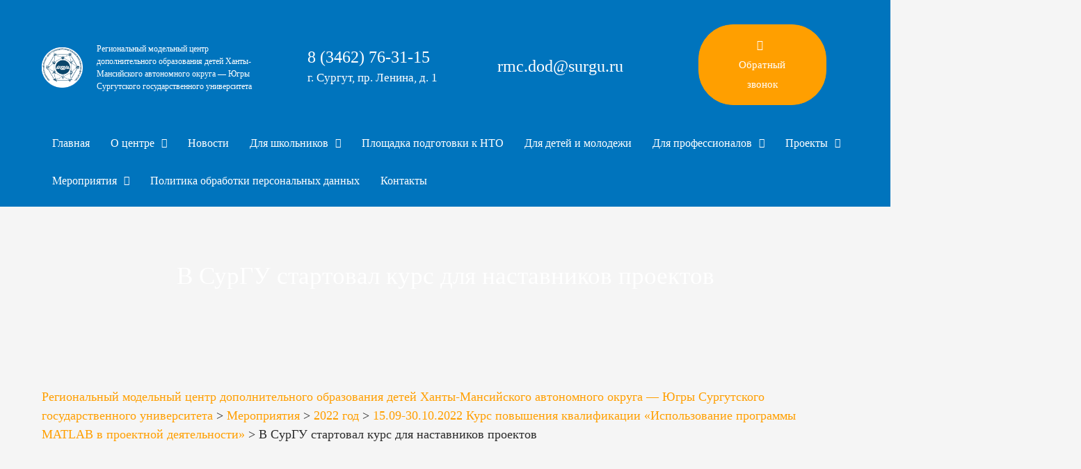

--- FILE ---
content_type: text/html; charset=UTF-8
request_url: http://argo.surgu.ru/news/%D0%B2-%D1%81%D1%83%D1%80%D0%B3%D1%83-%D1%81%D1%82%D0%B0%D1%80%D1%82%D0%BE%D0%B2%D0%B0%D0%BB-%D0%BA%D1%83%D1%80%D1%81-%D0%B4%D0%BB%D1%8F-%D0%BD%D0%B0%D1%81%D1%82%D0%B0%D0%B2%D0%BD%D0%B8%D0%BA%D0%BE/
body_size: 37824
content:
<!DOCTYPE html>
<html lang="ru-RU">
<head>
<meta charset="UTF-8">
<meta name="viewport" content="width=device-width, initial-scale=1">
	 <link rel="profile" href="https://gmpg.org/xfn/11"> 
	 <title>В СурГУ стартовал курс для наставников проектов &#8211; Региональный модельный центр дополнительного образования детей Ханты-Мансийского автономного округа  — Югры Сургутского государственного университета</title>
<meta name='robots' content='max-image-preview:large' />
	<style>img:is([sizes="auto" i], [sizes^="auto," i]) { contain-intrinsic-size: 3000px 1500px }</style>
	<link rel='dns-prefetch' href='//fonts.googleapis.com' />
<link rel="alternate" type="application/rss+xml" title="Региональный модельный центр дополнительного образования детей Ханты-Мансийского автономного округа  — Югры Сургутского государственного университета &raquo; Лента" href="https://argo.surgu.ru/feed/" />
<link rel="alternate" type="application/rss+xml" title="Региональный модельный центр дополнительного образования детей Ханты-Мансийского автономного округа  — Югры Сургутского государственного университета &raquo; Лента комментариев" href="https://argo.surgu.ru/comments/feed/" />
<link rel="alternate" type="application/rss+xml" title="Региональный модельный центр дополнительного образования детей Ханты-Мансийского автономного округа  — Югры Сургутского государственного университета &raquo; Лента комментариев к &laquo;В СурГУ стартовал курс для наставников проектов&raquo;" href="https://argo.surgu.ru/news/%d0%b2-%d1%81%d1%83%d1%80%d0%b3%d1%83-%d1%81%d1%82%d0%b0%d1%80%d1%82%d0%be%d0%b2%d0%b0%d0%bb-%d0%ba%d1%83%d1%80%d1%81-%d0%b4%d0%bb%d1%8f-%d0%bd%d0%b0%d1%81%d1%82%d0%b0%d0%b2%d0%bd%d0%b8%d0%ba%d0%be/feed/" />
<script>
window._wpemojiSettings = {"baseUrl":"https:\/\/s.w.org\/images\/core\/emoji\/16.0.1\/72x72\/","ext":".png","svgUrl":"https:\/\/s.w.org\/images\/core\/emoji\/16.0.1\/svg\/","svgExt":".svg","source":{"concatemoji":"https:\/\/argo.surgu.ru\/wp-includes\/js\/wp-emoji-release.min.js?ver=6.8.3"}};
/*! This file is auto-generated */
!function(s,n){var o,i,e;function c(e){try{var t={supportTests:e,timestamp:(new Date).valueOf()};sessionStorage.setItem(o,JSON.stringify(t))}catch(e){}}function p(e,t,n){e.clearRect(0,0,e.canvas.width,e.canvas.height),e.fillText(t,0,0);var t=new Uint32Array(e.getImageData(0,0,e.canvas.width,e.canvas.height).data),a=(e.clearRect(0,0,e.canvas.width,e.canvas.height),e.fillText(n,0,0),new Uint32Array(e.getImageData(0,0,e.canvas.width,e.canvas.height).data));return t.every(function(e,t){return e===a[t]})}function u(e,t){e.clearRect(0,0,e.canvas.width,e.canvas.height),e.fillText(t,0,0);for(var n=e.getImageData(16,16,1,1),a=0;a<n.data.length;a++)if(0!==n.data[a])return!1;return!0}function f(e,t,n,a){switch(t){case"flag":return n(e,"\ud83c\udff3\ufe0f\u200d\u26a7\ufe0f","\ud83c\udff3\ufe0f\u200b\u26a7\ufe0f")?!1:!n(e,"\ud83c\udde8\ud83c\uddf6","\ud83c\udde8\u200b\ud83c\uddf6")&&!n(e,"\ud83c\udff4\udb40\udc67\udb40\udc62\udb40\udc65\udb40\udc6e\udb40\udc67\udb40\udc7f","\ud83c\udff4\u200b\udb40\udc67\u200b\udb40\udc62\u200b\udb40\udc65\u200b\udb40\udc6e\u200b\udb40\udc67\u200b\udb40\udc7f");case"emoji":return!a(e,"\ud83e\udedf")}return!1}function g(e,t,n,a){var r="undefined"!=typeof WorkerGlobalScope&&self instanceof WorkerGlobalScope?new OffscreenCanvas(300,150):s.createElement("canvas"),o=r.getContext("2d",{willReadFrequently:!0}),i=(o.textBaseline="top",o.font="600 32px Arial",{});return e.forEach(function(e){i[e]=t(o,e,n,a)}),i}function t(e){var t=s.createElement("script");t.src=e,t.defer=!0,s.head.appendChild(t)}"undefined"!=typeof Promise&&(o="wpEmojiSettingsSupports",i=["flag","emoji"],n.supports={everything:!0,everythingExceptFlag:!0},e=new Promise(function(e){s.addEventListener("DOMContentLoaded",e,{once:!0})}),new Promise(function(t){var n=function(){try{var e=JSON.parse(sessionStorage.getItem(o));if("object"==typeof e&&"number"==typeof e.timestamp&&(new Date).valueOf()<e.timestamp+604800&&"object"==typeof e.supportTests)return e.supportTests}catch(e){}return null}();if(!n){if("undefined"!=typeof Worker&&"undefined"!=typeof OffscreenCanvas&&"undefined"!=typeof URL&&URL.createObjectURL&&"undefined"!=typeof Blob)try{var e="postMessage("+g.toString()+"("+[JSON.stringify(i),f.toString(),p.toString(),u.toString()].join(",")+"));",a=new Blob([e],{type:"text/javascript"}),r=new Worker(URL.createObjectURL(a),{name:"wpTestEmojiSupports"});return void(r.onmessage=function(e){c(n=e.data),r.terminate(),t(n)})}catch(e){}c(n=g(i,f,p,u))}t(n)}).then(function(e){for(var t in e)n.supports[t]=e[t],n.supports.everything=n.supports.everything&&n.supports[t],"flag"!==t&&(n.supports.everythingExceptFlag=n.supports.everythingExceptFlag&&n.supports[t]);n.supports.everythingExceptFlag=n.supports.everythingExceptFlag&&!n.supports.flag,n.DOMReady=!1,n.readyCallback=function(){n.DOMReady=!0}}).then(function(){return e}).then(function(){var e;n.supports.everything||(n.readyCallback(),(e=n.source||{}).concatemoji?t(e.concatemoji):e.wpemoji&&e.twemoji&&(t(e.twemoji),t(e.wpemoji)))}))}((window,document),window._wpemojiSettings);
</script>
<style id='cf-frontend-style-inline-css'>
@font-face {
	font-family: 'Caesar Dressing Cyrillic';
	font-weight: 100;
	font-display: auto;
	src: url('http://10.84.5.114/wp-content/uploads/2023/03/caesardressingcyrillic.otf') format('OpenType');
}
@font-face {
	font-family: 'Caesar Dressing Cyrillic';
	font-weight: 100;
	font-display: auto;
	src: url('http://10.84.5.114/wp-content/uploads/2023/03/caesardressingcyrillic.otf') format('OpenType');
}
</style>
<link rel='stylesheet' id='astra-theme-css-css' href='https://argo.surgu.ru/wp-content/themes/astra/assets/css/minified/style.min.css?ver=4.7.3' media='all' />
<style id='astra-theme-css-inline-css'>
.ast-no-sidebar .entry-content .alignfull {margin-left: calc( -50vw + 50%);margin-right: calc( -50vw + 50%);max-width: 100vw;width: 100vw;}.ast-no-sidebar .entry-content .alignwide {margin-left: calc(-41vw + 50%);margin-right: calc(-41vw + 50%);max-width: unset;width: unset;}.ast-no-sidebar .entry-content .alignfull .alignfull,.ast-no-sidebar .entry-content .alignfull .alignwide,.ast-no-sidebar .entry-content .alignwide .alignfull,.ast-no-sidebar .entry-content .alignwide .alignwide,.ast-no-sidebar .entry-content .wp-block-column .alignfull,.ast-no-sidebar .entry-content .wp-block-column .alignwide{width: 100%;margin-left: auto;margin-right: auto;}.wp-block-gallery,.blocks-gallery-grid {margin: 0;}.wp-block-separator {max-width: 100px;}.wp-block-separator.is-style-wide,.wp-block-separator.is-style-dots {max-width: none;}.entry-content .has-2-columns .wp-block-column:first-child {padding-right: 10px;}.entry-content .has-2-columns .wp-block-column:last-child {padding-left: 10px;}@media (max-width: 782px) {.entry-content .wp-block-columns .wp-block-column {flex-basis: 100%;}.entry-content .has-2-columns .wp-block-column:first-child {padding-right: 0;}.entry-content .has-2-columns .wp-block-column:last-child {padding-left: 0;}}body .entry-content .wp-block-latest-posts {margin-left: 0;}body .entry-content .wp-block-latest-posts li {list-style: none;}.ast-no-sidebar .ast-container .entry-content .wp-block-latest-posts {margin-left: 0;}.ast-header-break-point .entry-content .alignwide {margin-left: auto;margin-right: auto;}.entry-content .blocks-gallery-item img {margin-bottom: auto;}.wp-block-pullquote {border-top: 4px solid #555d66;border-bottom: 4px solid #555d66;color: #40464d;}:root{--ast-post-nav-space:0;--ast-container-default-xlg-padding:6.67em;--ast-container-default-lg-padding:5.67em;--ast-container-default-slg-padding:4.34em;--ast-container-default-md-padding:3.34em;--ast-container-default-sm-padding:6.67em;--ast-container-default-xs-padding:2.4em;--ast-container-default-xxs-padding:1.4em;--ast-code-block-background:#EEEEEE;--ast-comment-inputs-background:#FAFAFA;--ast-normal-container-width:1920px;--ast-narrow-container-width:750px;--ast-blog-title-font-weight:normal;--ast-blog-meta-weight:inherit;}html{font-size:100%;}a,.page-title{color:#00436a;}a:hover,a:focus{color:var(--ast-global-color-1);}body,button,input,select,textarea,.ast-button,.ast-custom-button{font-family:circle;font-weight:400;font-size:16px;font-size:1rem;line-height:var(--ast-body-line-height,1.5em);}blockquote{color:#000000;}h1,.entry-content h1,h2,.entry-content h2,h3,.entry-content h3,h4,.entry-content h4,h5,.entry-content h5,h6,.entry-content h6,.site-title,.site-title a{font-family:circle;font-weight:600;}.site-title{font-size:17px;font-size:1.0625rem;display:none;}header .custom-logo-link img{max-width:0px;}.astra-logo-svg{width:0px;}.site-header .site-description{font-size:15px;font-size:0.9375rem;display:none;}.entry-title{font-size:26px;font-size:1.625rem;}.archive .ast-article-post .ast-article-inner,.blog .ast-article-post .ast-article-inner,.archive .ast-article-post .ast-article-inner:hover,.blog .ast-article-post .ast-article-inner:hover{overflow:hidden;}h1,.entry-content h1{font-size:30px;font-size:1.875rem;font-weight:400;font-family:circle;line-height:1.4em;}h2,.entry-content h2{font-size:25px;font-size:1.5625rem;font-weight:400;font-family:circle;line-height:1.3em;}h3,.entry-content h3{font-size:22px;font-size:1.375rem;font-weight:400;font-family:circle;line-height:1.3em;}h4,.entry-content h4{font-size:24px;font-size:1.5rem;line-height:1.2em;font-family:circle;}h5,.entry-content h5{font-size:20px;font-size:1.25rem;line-height:1.2em;font-family:circle;}h6,.entry-content h6{font-size:16px;font-size:1rem;line-height:1.25em;font-family:circle;}::selection{background-color:#00a1e2;color:#ffffff;}body,h1,.entry-title a,.entry-content h1,h2,.entry-content h2,h3,.entry-content h3,h4,.entry-content h4,h5,.entry-content h5,h6,.entry-content h6{color:#2a2a2a;}.tagcloud a:hover,.tagcloud a:focus,.tagcloud a.current-item{color:#ffffff;border-color:#00436a;background-color:#00436a;}input:focus,input[type="text"]:focus,input[type="email"]:focus,input[type="url"]:focus,input[type="password"]:focus,input[type="reset"]:focus,input[type="search"]:focus,textarea:focus{border-color:#00436a;}input[type="radio"]:checked,input[type=reset],input[type="checkbox"]:checked,input[type="checkbox"]:hover:checked,input[type="checkbox"]:focus:checked,input[type=range]::-webkit-slider-thumb{border-color:#00436a;background-color:#00436a;box-shadow:none;}.site-footer a:hover + .post-count,.site-footer a:focus + .post-count{background:#00436a;border-color:#00436a;}.single .nav-links .nav-previous,.single .nav-links .nav-next{color:#00436a;}.entry-meta,.entry-meta *{line-height:1.45;color:#00436a;}.entry-meta a:not(.ast-button):hover,.entry-meta a:not(.ast-button):hover *,.entry-meta a:not(.ast-button):focus,.entry-meta a:not(.ast-button):focus *,.page-links > .page-link,.page-links .page-link:hover,.post-navigation a:hover{color:var(--ast-global-color-1);}#cat option,.secondary .calendar_wrap thead a,.secondary .calendar_wrap thead a:visited{color:#00436a;}.secondary .calendar_wrap #today,.ast-progress-val span{background:#00436a;}.secondary a:hover + .post-count,.secondary a:focus + .post-count{background:#00436a;border-color:#00436a;}.calendar_wrap #today > a{color:#ffffff;}.page-links .page-link,.single .post-navigation a{color:#00436a;}.ast-search-menu-icon .search-form button.search-submit{padding:0 4px;}.ast-search-menu-icon form.search-form{padding-right:0;}.ast-header-search .ast-search-menu-icon.ast-dropdown-active .search-form,.ast-header-search .ast-search-menu-icon.ast-dropdown-active .search-field:focus{transition:all 0.2s;}.search-form input.search-field:focus{outline:none;}.widget-title,.widget .wp-block-heading{font-size:22px;font-size:1.375rem;color:#2a2a2a;}#secondary,#secondary button,#secondary input,#secondary select,#secondary textarea{font-size:16px;font-size:1rem;}.ast-search-menu-icon.slide-search a:focus-visible:focus-visible,.astra-search-icon:focus-visible,#close:focus-visible,a:focus-visible,.ast-menu-toggle:focus-visible,.site .skip-link:focus-visible,.wp-block-loginout input:focus-visible,.wp-block-search.wp-block-search__button-inside .wp-block-search__inside-wrapper,.ast-header-navigation-arrow:focus-visible,.woocommerce .wc-proceed-to-checkout > .checkout-button:focus-visible,.woocommerce .woocommerce-MyAccount-navigation ul li a:focus-visible,.ast-orders-table__row .ast-orders-table__cell:focus-visible,.woocommerce .woocommerce-order-details .order-again > .button:focus-visible,.woocommerce .woocommerce-message a.button.wc-forward:focus-visible,.woocommerce #minus_qty:focus-visible,.woocommerce #plus_qty:focus-visible,a#ast-apply-coupon:focus-visible,.woocommerce .woocommerce-info a:focus-visible,.woocommerce .astra-shop-summary-wrap a:focus-visible,.woocommerce a.wc-forward:focus-visible,#ast-apply-coupon:focus-visible,.woocommerce-js .woocommerce-mini-cart-item a.remove:focus-visible,#close:focus-visible,.button.search-submit:focus-visible,#search_submit:focus,.normal-search:focus-visible,.ast-header-account-wrap:focus-visible{outline-style:dotted;outline-color:inherit;outline-width:thin;}input:focus,input[type="text"]:focus,input[type="email"]:focus,input[type="url"]:focus,input[type="password"]:focus,input[type="reset"]:focus,input[type="search"]:focus,input[type="number"]:focus,textarea:focus,.wp-block-search__input:focus,[data-section="section-header-mobile-trigger"] .ast-button-wrap .ast-mobile-menu-trigger-minimal:focus,.ast-mobile-popup-drawer.active .menu-toggle-close:focus,.woocommerce-ordering select.orderby:focus,#ast-scroll-top:focus,#coupon_code:focus,.woocommerce-page #comment:focus,.woocommerce #reviews #respond input#submit:focus,.woocommerce a.add_to_cart_button:focus,.woocommerce .button.single_add_to_cart_button:focus,.woocommerce .woocommerce-cart-form button:focus,.woocommerce .woocommerce-cart-form__cart-item .quantity .qty:focus,.woocommerce .woocommerce-billing-fields .woocommerce-billing-fields__field-wrapper .woocommerce-input-wrapper > .input-text:focus,.woocommerce #order_comments:focus,.woocommerce #place_order:focus,.woocommerce .woocommerce-address-fields .woocommerce-address-fields__field-wrapper .woocommerce-input-wrapper > .input-text:focus,.woocommerce .woocommerce-MyAccount-content form button:focus,.woocommerce .woocommerce-MyAccount-content .woocommerce-EditAccountForm .woocommerce-form-row .woocommerce-Input.input-text:focus,.woocommerce .ast-woocommerce-container .woocommerce-pagination ul.page-numbers li a:focus,body #content .woocommerce form .form-row .select2-container--default .select2-selection--single:focus,#ast-coupon-code:focus,.woocommerce.woocommerce-js .quantity input[type=number]:focus,.woocommerce-js .woocommerce-mini-cart-item .quantity input[type=number]:focus,.woocommerce p#ast-coupon-trigger:focus{border-style:dotted;border-color:inherit;border-width:thin;}input{outline:none;}.main-header-menu .menu-link,.ast-header-custom-item a{color:#2a2a2a;}.main-header-menu .menu-item:hover > .menu-link,.main-header-menu .menu-item:hover > .ast-menu-toggle,.main-header-menu .ast-masthead-custom-menu-items a:hover,.main-header-menu .menu-item.focus > .menu-link,.main-header-menu .menu-item.focus > .ast-menu-toggle,.main-header-menu .current-menu-item > .menu-link,.main-header-menu .current-menu-ancestor > .menu-link,.main-header-menu .current-menu-item > .ast-menu-toggle,.main-header-menu .current-menu-ancestor > .ast-menu-toggle{color:#00436a;}.header-main-layout-3 .ast-main-header-bar-alignment{margin-right:auto;}.header-main-layout-2 .site-header-section-left .ast-site-identity{text-align:left;}.ast-logo-title-inline .site-logo-img{padding-right:1em;}body .ast-oembed-container *{position:absolute;top:0;width:100%;height:100%;left:0;}body .wp-block-embed-pocket-casts .ast-oembed-container *{position:unset;}.ast-header-break-point .ast-mobile-menu-buttons-minimal.menu-toggle{background:transparent;color:#ff9f00;}.ast-header-break-point .ast-mobile-menu-buttons-outline.menu-toggle{background:transparent;border:1px solid #ff9f00;color:#ff9f00;}.ast-header-break-point .ast-mobile-menu-buttons-fill.menu-toggle{background:#ff9f00;color:#ffffff;}.ast-single-post-featured-section + article {margin-top: 2em;}.site-content .ast-single-post-featured-section img {width: 100%;overflow: hidden;object-fit: cover;}.site > .ast-single-related-posts-container {margin-top: 0;}@media (min-width: 922px) {.ast-desktop .ast-container--narrow {max-width: var(--ast-narrow-container-width);margin: 0 auto;}}#secondary {margin: 4em 0 2.5em;word-break: break-word;line-height: 2;}#secondary li {margin-bottom: 0.25em;}#secondary li:last-child {margin-bottom: 0;}@media (max-width: 768px) {.js_active .ast-plain-container.ast-single-post #secondary {margin-top: 1.5em;}}.ast-separate-container.ast-two-container #secondary .widget {background-color: #fff;padding: 2em;margin-bottom: 2em;}@media (min-width: 993px) {.ast-left-sidebar #secondary {padding-right: 60px;}.ast-right-sidebar #secondary {padding-left: 60px;}}@media (max-width: 993px) {.ast-right-sidebar #secondary {padding-left: 30px;}.ast-left-sidebar #secondary {padding-right: 30px;}}.footer-adv .footer-adv-overlay{border-top-style:solid;border-top-color:#7a7a7a;}@media( max-width: 420px ) {.single .nav-links .nav-previous,.single .nav-links .nav-next {width: 100%;text-align: center;}}.wp-block-buttons.aligncenter{justify-content:center;}@media (max-width:921px){.ast-theme-transparent-header #primary,.ast-theme-transparent-header #secondary{padding:0;}}@media (max-width:921px){.ast-plain-container.ast-no-sidebar #primary{padding:0;}}.ast-plain-container.ast-no-sidebar #primary{margin-top:0;margin-bottom:0;}@media (min-width:1200px){.ast-separate-container.ast-right-sidebar .entry-content .wp-block-image.alignfull,.ast-separate-container.ast-left-sidebar .entry-content .wp-block-image.alignfull,.ast-separate-container.ast-right-sidebar .entry-content .wp-block-cover.alignfull,.ast-separate-container.ast-left-sidebar .entry-content .wp-block-cover.alignfull{margin-left:-6.67em;margin-right:-6.67em;max-width:unset;width:unset;}.ast-separate-container.ast-right-sidebar .entry-content .wp-block-image.alignwide,.ast-separate-container.ast-left-sidebar .entry-content .wp-block-image.alignwide,.ast-separate-container.ast-right-sidebar .entry-content .wp-block-cover.alignwide,.ast-separate-container.ast-left-sidebar .entry-content .wp-block-cover.alignwide{margin-left:-20px;margin-right:-20px;max-width:unset;width:unset;}}@media (min-width:1200px){.wp-block-group .has-background{padding:20px;}}@media (min-width:1200px){.ast-separate-container.ast-right-sidebar .entry-content .wp-block-group.alignwide,.ast-separate-container.ast-left-sidebar .entry-content .wp-block-group.alignwide,.ast-separate-container.ast-right-sidebar .entry-content .wp-block-cover.alignwide,.ast-separate-container.ast-left-sidebar .entry-content .wp-block-cover.alignwide{margin-left:-20px;margin-right:-20px;padding-left:20px;padding-right:20px;}.ast-separate-container.ast-right-sidebar .entry-content .wp-block-group.alignfull,.ast-separate-container.ast-left-sidebar .entry-content .wp-block-group.alignfull,.ast-separate-container.ast-right-sidebar .entry-content .wp-block-cover.alignfull,.ast-separate-container.ast-left-sidebar .entry-content .wp-block-cover.alignfull{margin-left:-6.67em;margin-right:-6.67em;padding-left:6.67em;padding-right:6.67em;}}@media (min-width:1200px){.wp-block-cover-image.alignwide .wp-block-cover__inner-container,.wp-block-cover.alignwide .wp-block-cover__inner-container,.wp-block-cover-image.alignfull .wp-block-cover__inner-container,.wp-block-cover.alignfull .wp-block-cover__inner-container{width:100%;}}.wp-block-columns{margin-bottom:unset;}.wp-block-image.size-full{margin:2rem 0;}.wp-block-separator.has-background{padding:0;}.wp-block-gallery{margin-bottom:1.6em;}.wp-block-group{padding-top:4em;padding-bottom:4em;}.wp-block-group__inner-container .wp-block-columns:last-child,.wp-block-group__inner-container :last-child,.wp-block-table table{margin-bottom:0;}.blocks-gallery-grid{width:100%;}.wp-block-navigation-link__content{padding:5px 0;}.wp-block-group .wp-block-group .has-text-align-center,.wp-block-group .wp-block-column .has-text-align-center{max-width:100%;}.has-text-align-center{margin:0 auto;}@media (min-width:1200px){.wp-block-cover__inner-container,.alignwide .wp-block-group__inner-container,.alignfull .wp-block-group__inner-container{max-width:1200px;margin:0 auto;}.wp-block-group.alignnone,.wp-block-group.aligncenter,.wp-block-group.alignleft,.wp-block-group.alignright,.wp-block-group.alignwide,.wp-block-columns.alignwide{margin:2rem 0 1rem 0;}}@media (max-width:1200px){.wp-block-group{padding:3em;}.wp-block-group .wp-block-group{padding:1.5em;}.wp-block-columns,.wp-block-column{margin:1rem 0;}}@media (min-width:921px){.wp-block-columns .wp-block-group{padding:2em;}}@media (max-width:544px){.wp-block-cover-image .wp-block-cover__inner-container,.wp-block-cover .wp-block-cover__inner-container{width:unset;}.wp-block-cover,.wp-block-cover-image{padding:2em 0;}.wp-block-group,.wp-block-cover{padding:2em;}.wp-block-media-text__media img,.wp-block-media-text__media video{width:unset;max-width:100%;}.wp-block-media-text.has-background .wp-block-media-text__content{padding:1em;}}.wp-block-image.aligncenter{margin-left:auto;margin-right:auto;}.wp-block-table.aligncenter{margin-left:auto;margin-right:auto;}@media (min-width:544px){.entry-content .wp-block-media-text.has-media-on-the-right .wp-block-media-text__content{padding:0 8% 0 0;}.entry-content .wp-block-media-text .wp-block-media-text__content{padding:0 0 0 8%;}.ast-plain-container .site-content .entry-content .has-custom-content-position.is-position-bottom-left > *,.ast-plain-container .site-content .entry-content .has-custom-content-position.is-position-bottom-right > *,.ast-plain-container .site-content .entry-content .has-custom-content-position.is-position-top-left > *,.ast-plain-container .site-content .entry-content .has-custom-content-position.is-position-top-right > *,.ast-plain-container .site-content .entry-content .has-custom-content-position.is-position-center-right > *,.ast-plain-container .site-content .entry-content .has-custom-content-position.is-position-center-left > *{margin:0;}}@media (max-width:544px){.entry-content .wp-block-media-text .wp-block-media-text__content{padding:8% 0;}.wp-block-media-text .wp-block-media-text__media img{width:auto;max-width:100%;}}.wp-block-buttons .wp-block-button.is-style-outline .wp-block-button__link.wp-element-button,.ast-outline-button,.wp-block-uagb-buttons-child .uagb-buttons-repeater.ast-outline-button{border-color:#ff9f00;border-top-width:2px;border-right-width:2px;border-bottom-width:2px;border-left-width:2px;font-family:circle;font-weight:inherit;font-size:14px;font-size:0.875rem;line-height:1em;border-top-left-radius:50px;border-top-right-radius:50px;border-bottom-right-radius:50px;border-bottom-left-radius:50px;}.wp-block-button.is-style-outline .wp-block-button__link:hover,.wp-block-buttons .wp-block-button.is-style-outline .wp-block-button__link:focus,.wp-block-buttons .wp-block-button.is-style-outline > .wp-block-button__link:not(.has-text-color):hover,.wp-block-buttons .wp-block-button.wp-block-button__link.is-style-outline:not(.has-text-color):hover,.ast-outline-button:hover,.ast-outline-button:focus,.wp-block-uagb-buttons-child .uagb-buttons-repeater.ast-outline-button:hover,.wp-block-uagb-buttons-child .uagb-buttons-repeater.ast-outline-button:focus{background-color:rgba(236,153,75,0);border-color:#ff9f00;}.wp-block-button .wp-block-button__link.wp-element-button.is-style-outline:not(.has-background),.wp-block-button.is-style-outline>.wp-block-button__link.wp-element-button:not(.has-background),.ast-outline-button{background-color:#ff9f00;}.entry-content[ast-blocks-layout] > figure{margin-bottom:1em;}@media (max-width:921px){.ast-separate-container #primary,.ast-separate-container #secondary{padding:1.5em 0;}#primary,#secondary{padding:1.5em 0;margin:0;}.ast-left-sidebar #content > .ast-container{display:flex;flex-direction:column-reverse;width:100%;}.ast-separate-container .ast-article-post,.ast-separate-container .ast-article-single{padding:1.5em 2.14em;}.ast-author-box img.avatar{margin:20px 0 0 0;}}@media (max-width:921px){#secondary.secondary{padding-top:0;}.ast-separate-container.ast-right-sidebar #secondary{padding-left:1em;padding-right:1em;}.ast-separate-container.ast-two-container #secondary{padding-left:0;padding-right:0;}.ast-page-builder-template .entry-header #secondary,.ast-page-builder-template #secondary{margin-top:1.5em;}}@media (max-width:921px){.ast-right-sidebar #primary{padding-right:0;}.ast-page-builder-template.ast-left-sidebar #secondary,.ast-page-builder-template.ast-right-sidebar #secondary{padding-right:20px;padding-left:20px;}.ast-right-sidebar #secondary,.ast-left-sidebar #primary{padding-left:0;}.ast-left-sidebar #secondary{padding-right:0;}}@media (min-width:922px){.ast-separate-container.ast-right-sidebar #primary,.ast-separate-container.ast-left-sidebar #primary{border:0;}.search-no-results.ast-separate-container #primary{margin-bottom:4em;}}@media (min-width:922px){.ast-right-sidebar #primary{border-right:1px solid var(--ast-border-color);}.ast-left-sidebar #primary{border-left:1px solid var(--ast-border-color);}.ast-right-sidebar #secondary{border-left:1px solid var(--ast-border-color);margin-left:-1px;}.ast-left-sidebar #secondary{border-right:1px solid var(--ast-border-color);margin-right:-1px;}.ast-separate-container.ast-two-container.ast-right-sidebar #secondary{padding-left:30px;padding-right:0;}.ast-separate-container.ast-two-container.ast-left-sidebar #secondary{padding-right:30px;padding-left:0;}.ast-separate-container.ast-right-sidebar #secondary,.ast-separate-container.ast-left-sidebar #secondary{border:0;margin-left:auto;margin-right:auto;}.ast-separate-container.ast-two-container #secondary .widget:last-child{margin-bottom:0;}}.elementor-button-wrapper .elementor-button{border-style:solid;text-decoration:none;border-top-width:1px;border-right-width:1px;border-left-width:1px;border-bottom-width:1px;}body .elementor-button.elementor-size-sm,body .elementor-button.elementor-size-xs,body .elementor-button.elementor-size-md,body .elementor-button.elementor-size-lg,body .elementor-button.elementor-size-xl,body .elementor-button{border-top-left-radius:50px;border-top-right-radius:50px;border-bottom-right-radius:50px;border-bottom-left-radius:50px;padding-top:15px;padding-right:45px;padding-bottom:15px;padding-left:45px;}.elementor-button-wrapper .elementor-button{border-color:#ff9f00;background-color:#ff9f00;}.elementor-button-wrapper .elementor-button:hover,.elementor-button-wrapper .elementor-button:focus{color:#ff9f00;background-color:rgba(236,153,75,0);border-color:#ff9f00;}.wp-block-button .wp-block-button__link ,.elementor-button-wrapper .elementor-button,.elementor-button-wrapper .elementor-button:visited{color:#ffffff;}.elementor-button-wrapper .elementor-button{font-family:circle;font-size:14px;font-size:0.875rem;line-height:1.5em;}body .elementor-button.elementor-size-sm,body .elementor-button.elementor-size-xs,body .elementor-button.elementor-size-md,body .elementor-button.elementor-size-lg,body .elementor-button.elementor-size-xl,body .elementor-button{font-size:14px;font-size:0.875rem;}.wp-block-button .wp-block-button__link:hover,.wp-block-button .wp-block-button__link:focus{color:#ff9f00;background-color:rgba(236,153,75,0);border-color:#ff9f00;}.elementor-widget-heading h1.elementor-heading-title{line-height:1.4em;}.elementor-widget-heading h2.elementor-heading-title{line-height:1.3em;}.elementor-widget-heading h3.elementor-heading-title{line-height:1.3em;}.elementor-widget-heading h4.elementor-heading-title{line-height:1.2em;}.elementor-widget-heading h5.elementor-heading-title{line-height:1.2em;}.elementor-widget-heading h6.elementor-heading-title{line-height:1.25em;}.wp-block-button .wp-block-button__link{border-style:solid;border-top-width:1px;border-right-width:1px;border-left-width:1px;border-bottom-width:1px;border-color:#ff9f00;background-color:#ff9f00;color:#ffffff;font-family:circle;font-weight:inherit;line-height:1.5em;font-size:14px;font-size:0.875rem;border-top-left-radius:50px;border-top-right-radius:50px;border-bottom-right-radius:50px;border-bottom-left-radius:50px;padding-top:15px;padding-right:45px;padding-bottom:15px;padding-left:45px;}.menu-toggle,button,.ast-button,.ast-custom-button,.button,input#submit,input[type="button"],input[type="submit"],input[type="reset"]{border-style:solid;border-top-width:1px;border-right-width:1px;border-left-width:1px;border-bottom-width:1px;color:#ffffff;border-color:#ff9f00;background-color:#ff9f00;padding-top:15px;padding-right:45px;padding-bottom:15px;padding-left:45px;font-family:circle;font-weight:inherit;font-size:14px;font-size:0.875rem;line-height:1.5em;border-top-left-radius:50px;border-top-right-radius:50px;border-bottom-right-radius:50px;border-bottom-left-radius:50px;}button:focus,.menu-toggle:hover,button:hover,.ast-button:hover,.ast-custom-button:hover .button:hover,.ast-custom-button:hover ,input[type=reset]:hover,input[type=reset]:focus,input#submit:hover,input#submit:focus,input[type="button"]:hover,input[type="button"]:focus,input[type="submit"]:hover,input[type="submit"]:focus{color:#ff9f00;background-color:rgba(236,153,75,0);border-color:#ff9f00;}@media (max-width:921px){.ast-mobile-header-stack .main-header-bar .ast-search-menu-icon{display:inline-block;}.ast-header-break-point.ast-header-custom-item-outside .ast-mobile-header-stack .main-header-bar .ast-search-icon{margin:0;}.ast-comment-avatar-wrap img{max-width:2.5em;}.ast-comment-meta{padding:0 1.8888em 1.3333em;}.ast-separate-container .ast-comment-list li.depth-1{padding:1.5em 2.14em;}.ast-separate-container .comment-respond{padding:2em 2.14em;}}@media (min-width:544px){.ast-container{max-width:100%;}}@media (max-width:544px){.ast-separate-container .ast-article-post,.ast-separate-container .ast-article-single,.ast-separate-container .comments-title,.ast-separate-container .ast-archive-description{padding:1.5em 1em;}.ast-separate-container #content .ast-container{padding-left:0.54em;padding-right:0.54em;}.ast-separate-container .ast-comment-list .bypostauthor{padding:.5em;}.ast-search-menu-icon.ast-dropdown-active .search-field{width:170px;}.ast-separate-container #secondary{padding-top:0;}.ast-separate-container.ast-two-container #secondary .widget{margin-bottom:1.5em;padding-left:1em;padding-right:1em;}.site-branding img,.site-header .site-logo-img .custom-logo-link img{max-width:100%;}}@media (min-width:922px){.ast-small-footer .ast-container{max-width:100%;padding-left:35px;padding-right:35px;}} #ast-mobile-header .ast-site-header-cart-li a{pointer-events:none;} #ast-desktop-header .ast-site-header-cart-li a{pointer-events:none;}.ast-no-sidebar.ast-separate-container .entry-content .alignfull {margin-left: -6.67em;margin-right: -6.67em;width: auto;}@media (max-width: 1200px) {.ast-no-sidebar.ast-separate-container .entry-content .alignfull {margin-left: -2.4em;margin-right: -2.4em;}}@media (max-width: 768px) {.ast-no-sidebar.ast-separate-container .entry-content .alignfull {margin-left: -2.14em;margin-right: -2.14em;}}@media (max-width: 544px) {.ast-no-sidebar.ast-separate-container .entry-content .alignfull {margin-left: -1em;margin-right: -1em;}}.ast-no-sidebar.ast-separate-container .entry-content .alignwide {margin-left: -20px;margin-right: -20px;}.ast-no-sidebar.ast-separate-container .entry-content .wp-block-column .alignfull,.ast-no-sidebar.ast-separate-container .entry-content .wp-block-column .alignwide {margin-left: auto;margin-right: auto;width: 100%;}@media (max-width:921px){.site-title{display:none;}.site-header .site-description{display:none;}h1,.entry-content h1{font-size:30px;}h2,.entry-content h2{font-size:25px;}h3,.entry-content h3{font-size:20px;}}@media (max-width:544px){.site-title{display:none;}.site-header .site-description{display:none;}h1,.entry-content h1{font-size:30px;}h2,.entry-content h2{font-size:25px;}h3,.entry-content h3{font-size:20px;}}@media (max-width:921px){html{font-size:91.2%;}}@media (max-width:544px){html{font-size:91.2%;}}@media (min-width:922px){.ast-container{max-width:1960px;}}@font-face {font-family: "Astra";src: url(https://argo.surgu.ru/wp-content/themes/astra/assets/fonts/astra.woff) format("woff"),url(https://argo.surgu.ru/wp-content/themes/astra/assets/fonts/astra.ttf) format("truetype"),url(https://argo.surgu.ru/wp-content/themes/astra/assets/fonts/astra.svg#astra) format("svg");font-weight: normal;font-style: normal;font-display: fallback;}@media (max-width:921px) {.main-header-bar .main-header-bar-navigation{display:none;}}@media (min-width:922px){.blog .site-content > .ast-container,.archive .site-content > .ast-container,.search .site-content > .ast-container{max-width:1920px;}}.ast-desktop .main-header-menu.submenu-with-border .sub-menu,.ast-desktop .main-header-menu.submenu-with-border .astra-full-megamenu-wrapper{border-color:#00a1e2;}.ast-desktop .main-header-menu.submenu-with-border .sub-menu{border-style:solid;}.ast-desktop .main-header-menu.submenu-with-border .sub-menu .sub-menu{top:-0px;}.ast-desktop .main-header-menu.submenu-with-border .sub-menu .menu-link,.ast-desktop .main-header-menu.submenu-with-border .children .menu-link{border-bottom-width:1px;border-style:solid;border-color:#f3f3f3;}@media (min-width:922px){.main-header-menu .sub-menu .menu-item.ast-left-align-sub-menu:hover > .sub-menu,.main-header-menu .sub-menu .menu-item.ast-left-align-sub-menu.focus > .sub-menu{margin-left:-0px;}}.ast-small-footer{border-top-style:solid;border-top-width:1px;border-top-color:#7a7a7a;}.site .comments-area{padding-bottom:3em;}.ast-header-break-point.ast-header-custom-item-inside .main-header-bar .main-header-bar-navigation .ast-search-icon {display: none;}.ast-header-break-point.ast-header-custom-item-inside .main-header-bar .ast-search-menu-icon .search-form {padding: 0;display: block;overflow: hidden;}.ast-header-break-point .ast-header-custom-item .widget:last-child {margin-bottom: 1em;}.ast-header-custom-item .widget {margin: 0.5em;display: inline-block;vertical-align: middle;}.ast-header-custom-item .widget p {margin-bottom: 0;}.ast-header-custom-item .widget li {width: auto;}.ast-header-custom-item-inside .button-custom-menu-item .menu-link {display: none;}.ast-header-custom-item-inside.ast-header-break-point .button-custom-menu-item .ast-custom-button-link {display: none;}.ast-header-custom-item-inside.ast-header-break-point .button-custom-menu-item .menu-link {display: block;}.ast-header-break-point.ast-header-custom-item-outside .main-header-bar .ast-search-icon {margin-right: 1em;}.ast-header-break-point.ast-header-custom-item-inside .main-header-bar .ast-search-menu-icon .search-field,.ast-header-break-point.ast-header-custom-item-inside .main-header-bar .ast-search-menu-icon.ast-inline-search .search-field {width: 100%;padding-right: 5.5em;}.ast-header-break-point.ast-header-custom-item-inside .main-header-bar .ast-search-menu-icon .search-submit {display: block;position: absolute;height: 100%;top: 0;right: 0;padding: 0 1em;border-radius: 0;}.ast-header-break-point .ast-header-custom-item .ast-masthead-custom-menu-items {padding-left: 20px;padding-right: 20px;margin-bottom: 1em;margin-top: 1em;}.ast-header-custom-item-inside.ast-header-break-point .button-custom-menu-item {padding-left: 0;padding-right: 0;margin-top: 0;margin-bottom: 0;}.astra-icon-down_arrow::after {content: "\e900";font-family: Astra;}.astra-icon-close::after {content: "\e5cd";font-family: Astra;}.astra-icon-drag_handle::after {content: "\e25d";font-family: Astra;}.astra-icon-format_align_justify::after {content: "\e235";font-family: Astra;}.astra-icon-menu::after {content: "\e5d2";font-family: Astra;}.astra-icon-reorder::after {content: "\e8fe";font-family: Astra;}.astra-icon-search::after {content: "\e8b6";font-family: Astra;}.astra-icon-zoom_in::after {content: "\e56b";font-family: Astra;}.astra-icon-check-circle::after {content: "\e901";font-family: Astra;}.astra-icon-shopping-cart::after {content: "\f07a";font-family: Astra;}.astra-icon-shopping-bag::after {content: "\f290";font-family: Astra;}.astra-icon-shopping-basket::after {content: "\f291";font-family: Astra;}.astra-icon-circle-o::after {content: "\e903";font-family: Astra;}.astra-icon-certificate::after {content: "\e902";font-family: Astra;}blockquote {padding: 1.2em;}:root .has-ast-global-color-0-color{color:var(--ast-global-color-0);}:root .has-ast-global-color-0-background-color{background-color:var(--ast-global-color-0);}:root .wp-block-button .has-ast-global-color-0-color{color:var(--ast-global-color-0);}:root .wp-block-button .has-ast-global-color-0-background-color{background-color:var(--ast-global-color-0);}:root .has-ast-global-color-1-color{color:var(--ast-global-color-1);}:root .has-ast-global-color-1-background-color{background-color:var(--ast-global-color-1);}:root .wp-block-button .has-ast-global-color-1-color{color:var(--ast-global-color-1);}:root .wp-block-button .has-ast-global-color-1-background-color{background-color:var(--ast-global-color-1);}:root .has-ast-global-color-2-color{color:var(--ast-global-color-2);}:root .has-ast-global-color-2-background-color{background-color:var(--ast-global-color-2);}:root .wp-block-button .has-ast-global-color-2-color{color:var(--ast-global-color-2);}:root .wp-block-button .has-ast-global-color-2-background-color{background-color:var(--ast-global-color-2);}:root .has-ast-global-color-3-color{color:var(--ast-global-color-3);}:root .has-ast-global-color-3-background-color{background-color:var(--ast-global-color-3);}:root .wp-block-button .has-ast-global-color-3-color{color:var(--ast-global-color-3);}:root .wp-block-button .has-ast-global-color-3-background-color{background-color:var(--ast-global-color-3);}:root .has-ast-global-color-4-color{color:var(--ast-global-color-4);}:root .has-ast-global-color-4-background-color{background-color:var(--ast-global-color-4);}:root .wp-block-button .has-ast-global-color-4-color{color:var(--ast-global-color-4);}:root .wp-block-button .has-ast-global-color-4-background-color{background-color:var(--ast-global-color-4);}:root .has-ast-global-color-5-color{color:var(--ast-global-color-5);}:root .has-ast-global-color-5-background-color{background-color:var(--ast-global-color-5);}:root .wp-block-button .has-ast-global-color-5-color{color:var(--ast-global-color-5);}:root .wp-block-button .has-ast-global-color-5-background-color{background-color:var(--ast-global-color-5);}:root .has-ast-global-color-6-color{color:var(--ast-global-color-6);}:root .has-ast-global-color-6-background-color{background-color:var(--ast-global-color-6);}:root .wp-block-button .has-ast-global-color-6-color{color:var(--ast-global-color-6);}:root .wp-block-button .has-ast-global-color-6-background-color{background-color:var(--ast-global-color-6);}:root .has-ast-global-color-7-color{color:var(--ast-global-color-7);}:root .has-ast-global-color-7-background-color{background-color:var(--ast-global-color-7);}:root .wp-block-button .has-ast-global-color-7-color{color:var(--ast-global-color-7);}:root .wp-block-button .has-ast-global-color-7-background-color{background-color:var(--ast-global-color-7);}:root .has-ast-global-color-8-color{color:var(--ast-global-color-8);}:root .has-ast-global-color-8-background-color{background-color:var(--ast-global-color-8);}:root .wp-block-button .has-ast-global-color-8-color{color:var(--ast-global-color-8);}:root .wp-block-button .has-ast-global-color-8-background-color{background-color:var(--ast-global-color-8);}:root{--ast-global-color-0:#0170B9;--ast-global-color-1:#3a3a3a;--ast-global-color-2:#3a3a3a;--ast-global-color-3:#4B4F58;--ast-global-color-4:#F5F5F5;--ast-global-color-5:#FFFFFF;--ast-global-color-6:#E5E5E5;--ast-global-color-7:#424242;--ast-global-color-8:#000000;}:root {--ast-border-color : #dddddd;}#masthead .ast-container,.ast-header-breadcrumb .ast-container{max-width:100%;padding-left:35px;padding-right:35px;}@media (max-width:921px){#masthead .ast-container,.ast-header-breadcrumb .ast-container{padding-left:20px;padding-right:20px;}}.ast-header-break-point.ast-header-custom-item-inside .main-header-bar .main-header-bar-navigation .ast-search-icon {display: none;}.ast-header-break-point.ast-header-custom-item-inside .main-header-bar .ast-search-menu-icon .search-form {padding: 0;display: block;overflow: hidden;}.ast-header-break-point .ast-header-custom-item .widget:last-child {margin-bottom: 1em;}.ast-header-custom-item .widget {margin: 0.5em;display: inline-block;vertical-align: middle;}.ast-header-custom-item .widget p {margin-bottom: 0;}.ast-header-custom-item .widget li {width: auto;}.ast-header-custom-item-inside .button-custom-menu-item .menu-link {display: none;}.ast-header-custom-item-inside.ast-header-break-point .button-custom-menu-item .ast-custom-button-link {display: none;}.ast-header-custom-item-inside.ast-header-break-point .button-custom-menu-item .menu-link {display: block;}.ast-header-break-point.ast-header-custom-item-outside .main-header-bar .ast-search-icon {margin-right: 1em;}.ast-header-break-point.ast-header-custom-item-inside .main-header-bar .ast-search-menu-icon .search-field,.ast-header-break-point.ast-header-custom-item-inside .main-header-bar .ast-search-menu-icon.ast-inline-search .search-field {width: 100%;padding-right: 5.5em;}.ast-header-break-point.ast-header-custom-item-inside .main-header-bar .ast-search-menu-icon .search-submit {display: block;position: absolute;height: 100%;top: 0;right: 0;padding: 0 1em;border-radius: 0;}.ast-header-break-point .ast-header-custom-item .ast-masthead-custom-menu-items {padding-left: 20px;padding-right: 20px;margin-bottom: 1em;margin-top: 1em;}.ast-header-custom-item-inside.ast-header-break-point .button-custom-menu-item {padding-left: 0;padding-right: 0;margin-top: 0;margin-bottom: 0;}.astra-icon-down_arrow::after {content: "\e900";font-family: Astra;}.astra-icon-close::after {content: "\e5cd";font-family: Astra;}.astra-icon-drag_handle::after {content: "\e25d";font-family: Astra;}.astra-icon-format_align_justify::after {content: "\e235";font-family: Astra;}.astra-icon-menu::after {content: "\e5d2";font-family: Astra;}.astra-icon-reorder::after {content: "\e8fe";font-family: Astra;}.astra-icon-search::after {content: "\e8b6";font-family: Astra;}.astra-icon-zoom_in::after {content: "\e56b";font-family: Astra;}.astra-icon-check-circle::after {content: "\e901";font-family: Astra;}.astra-icon-shopping-cart::after {content: "\f07a";font-family: Astra;}.astra-icon-shopping-bag::after {content: "\f290";font-family: Astra;}.astra-icon-shopping-basket::after {content: "\f291";font-family: Astra;}.astra-icon-circle-o::after {content: "\e903";font-family: Astra;}.astra-icon-certificate::after {content: "\e902";font-family: Astra;}blockquote {padding: 1.2em;}:root .has-ast-global-color-0-color{color:var(--ast-global-color-0);}:root .has-ast-global-color-0-background-color{background-color:var(--ast-global-color-0);}:root .wp-block-button .has-ast-global-color-0-color{color:var(--ast-global-color-0);}:root .wp-block-button .has-ast-global-color-0-background-color{background-color:var(--ast-global-color-0);}:root .has-ast-global-color-1-color{color:var(--ast-global-color-1);}:root .has-ast-global-color-1-background-color{background-color:var(--ast-global-color-1);}:root .wp-block-button .has-ast-global-color-1-color{color:var(--ast-global-color-1);}:root .wp-block-button .has-ast-global-color-1-background-color{background-color:var(--ast-global-color-1);}:root .has-ast-global-color-2-color{color:var(--ast-global-color-2);}:root .has-ast-global-color-2-background-color{background-color:var(--ast-global-color-2);}:root .wp-block-button .has-ast-global-color-2-color{color:var(--ast-global-color-2);}:root .wp-block-button .has-ast-global-color-2-background-color{background-color:var(--ast-global-color-2);}:root .has-ast-global-color-3-color{color:var(--ast-global-color-3);}:root .has-ast-global-color-3-background-color{background-color:var(--ast-global-color-3);}:root .wp-block-button .has-ast-global-color-3-color{color:var(--ast-global-color-3);}:root .wp-block-button .has-ast-global-color-3-background-color{background-color:var(--ast-global-color-3);}:root .has-ast-global-color-4-color{color:var(--ast-global-color-4);}:root .has-ast-global-color-4-background-color{background-color:var(--ast-global-color-4);}:root .wp-block-button .has-ast-global-color-4-color{color:var(--ast-global-color-4);}:root .wp-block-button .has-ast-global-color-4-background-color{background-color:var(--ast-global-color-4);}:root .has-ast-global-color-5-color{color:var(--ast-global-color-5);}:root .has-ast-global-color-5-background-color{background-color:var(--ast-global-color-5);}:root .wp-block-button .has-ast-global-color-5-color{color:var(--ast-global-color-5);}:root .wp-block-button .has-ast-global-color-5-background-color{background-color:var(--ast-global-color-5);}:root .has-ast-global-color-6-color{color:var(--ast-global-color-6);}:root .has-ast-global-color-6-background-color{background-color:var(--ast-global-color-6);}:root .wp-block-button .has-ast-global-color-6-color{color:var(--ast-global-color-6);}:root .wp-block-button .has-ast-global-color-6-background-color{background-color:var(--ast-global-color-6);}:root .has-ast-global-color-7-color{color:var(--ast-global-color-7);}:root .has-ast-global-color-7-background-color{background-color:var(--ast-global-color-7);}:root .wp-block-button .has-ast-global-color-7-color{color:var(--ast-global-color-7);}:root .wp-block-button .has-ast-global-color-7-background-color{background-color:var(--ast-global-color-7);}:root .has-ast-global-color-8-color{color:var(--ast-global-color-8);}:root .has-ast-global-color-8-background-color{background-color:var(--ast-global-color-8);}:root .wp-block-button .has-ast-global-color-8-color{color:var(--ast-global-color-8);}:root .wp-block-button .has-ast-global-color-8-background-color{background-color:var(--ast-global-color-8);}:root{--ast-global-color-0:#0170B9;--ast-global-color-1:#3a3a3a;--ast-global-color-2:#3a3a3a;--ast-global-color-3:#4B4F58;--ast-global-color-4:#F5F5F5;--ast-global-color-5:#FFFFFF;--ast-global-color-6:#E5E5E5;--ast-global-color-7:#424242;--ast-global-color-8:#000000;}:root {--ast-border-color : #dddddd;}#masthead .ast-container,.ast-header-breadcrumb .ast-container{max-width:100%;padding-left:35px;padding-right:35px;}@media (max-width:921px){#masthead .ast-container,.ast-header-breadcrumb .ast-container{padding-left:20px;padding-right:20px;}}.ast-single-entry-banner {-js-display: flex;display: flex;flex-direction: column;justify-content: center;text-align: center;position: relative;background: #eeeeee;}.ast-single-entry-banner[data-banner-layout="layout-1"] {max-width: 1920px;background: inherit;padding: 20px 0;}.ast-single-entry-banner[data-banner-width-type="custom"] {margin: 0 auto;width: 100%;}.ast-single-entry-banner + .site-content .entry-header {margin-bottom: 0;}.site .ast-author-avatar {--ast-author-avatar-size: ;}a.ast-underline-text {text-decoration: underline;}.ast-container > .ast-terms-link {position: relative;display: block;}a.ast-button.ast-badge-tax {padding: 4px 8px;border-radius: 3px;font-size: inherit;}header.entry-header > *:not(:last-child){margin-bottom:10px;}.ast-archive-entry-banner {-js-display: flex;display: flex;flex-direction: column;justify-content: center;text-align: center;position: relative;background: #eeeeee;}.ast-archive-entry-banner[data-banner-width-type="custom"] {margin: 0 auto;width: 100%;}.ast-archive-entry-banner[data-banner-layout="layout-1"] {background: inherit;padding: 20px 0;text-align: left;}body.archive .ast-archive-description{max-width:1920px;width:100%;text-align:left;padding-top:3em;padding-right:3em;padding-bottom:3em;padding-left:3em;}body.archive .ast-archive-description .ast-archive-title,body.archive .ast-archive-description .ast-archive-title *{font-size:40px;font-size:2.5rem;}body.archive .ast-archive-description > *:not(:last-child){margin-bottom:10px;}@media (max-width:921px){body.archive .ast-archive-description{text-align:left;}}@media (max-width:544px){body.archive .ast-archive-description{text-align:left;}}.ast-breadcrumbs .trail-browse,.ast-breadcrumbs .trail-items,.ast-breadcrumbs .trail-items li{display:inline-block;margin:0;padding:0;border:none;background:inherit;text-indent:0;text-decoration:none;}.ast-breadcrumbs .trail-browse{font-size:inherit;font-style:inherit;font-weight:inherit;color:inherit;}.ast-breadcrumbs .trail-items{list-style:none;}.trail-items li::after{padding:0 0.3em;content:"\00bb";}.trail-items li:last-of-type::after{display:none;}h1,.entry-content h1,h2,.entry-content h2,h3,.entry-content h3,h4,.entry-content h4,h5,.entry-content h5,h6,.entry-content h6{color:#2a2a2a;}.elementor-posts-container [CLASS*="ast-width-"]{width:100%;}.elementor-template-full-width .ast-container{display:block;}.elementor-screen-only,.screen-reader-text,.screen-reader-text span,.ui-helper-hidden-accessible{top:0 !important;}@media (max-width:544px){.elementor-element .elementor-wc-products .woocommerce[class*="columns-"] ul.products li.product{width:auto;margin:0;}.elementor-element .woocommerce .woocommerce-result-count{float:none;}}.ast-header-break-point .main-header-bar{border-bottom-width:1px;}@media (min-width:922px){.main-header-bar{border-bottom-width:1px;}}@media (min-width:922px){#primary{width:70%;}#secondary{width:30%;}}.main-header-menu .menu-item, #astra-footer-menu .menu-item, .main-header-bar .ast-masthead-custom-menu-items{-js-display:flex;display:flex;-webkit-box-pack:center;-webkit-justify-content:center;-moz-box-pack:center;-ms-flex-pack:center;justify-content:center;-webkit-box-orient:vertical;-webkit-box-direction:normal;-webkit-flex-direction:column;-moz-box-orient:vertical;-moz-box-direction:normal;-ms-flex-direction:column;flex-direction:column;}.main-header-menu > .menu-item > .menu-link, #astra-footer-menu > .menu-item > .menu-link{height:100%;-webkit-box-align:center;-webkit-align-items:center;-moz-box-align:center;-ms-flex-align:center;align-items:center;-js-display:flex;display:flex;}.ast-primary-menu-disabled .main-header-bar .ast-masthead-custom-menu-items{flex:unset;}.main-header-menu .sub-menu .menu-item.menu-item-has-children > .menu-link:after{position:absolute;right:1em;top:50%;transform:translate(0,-50%) rotate(270deg);}.ast-header-break-point .main-header-bar .main-header-bar-navigation .page_item_has_children > .ast-menu-toggle::before, .ast-header-break-point .main-header-bar .main-header-bar-navigation .menu-item-has-children > .ast-menu-toggle::before, .ast-mobile-popup-drawer .main-header-bar-navigation .menu-item-has-children>.ast-menu-toggle::before, .ast-header-break-point .ast-mobile-header-wrap .main-header-bar-navigation .menu-item-has-children > .ast-menu-toggle::before{font-weight:bold;content:"\e900";font-family:Astra;text-decoration:inherit;display:inline-block;}.ast-header-break-point .main-navigation ul.sub-menu .menu-item .menu-link:before{content:"\e900";font-family:Astra;font-size:.65em;text-decoration:inherit;display:inline-block;transform:translate(0, -2px) rotateZ(270deg);margin-right:5px;}.widget_search .search-form:after{font-family:Astra;font-size:1.2em;font-weight:normal;content:"\e8b6";position:absolute;top:50%;right:15px;transform:translate(0, -50%);}.astra-search-icon::before{content:"\e8b6";font-family:Astra;font-style:normal;font-weight:normal;text-decoration:inherit;text-align:center;-webkit-font-smoothing:antialiased;-moz-osx-font-smoothing:grayscale;z-index:3;}.main-header-bar .main-header-bar-navigation .page_item_has_children > a:after, .main-header-bar .main-header-bar-navigation .menu-item-has-children > a:after, .menu-item-has-children .ast-header-navigation-arrow:after{content:"\e900";display:inline-block;font-family:Astra;font-size:.6rem;font-weight:bold;text-rendering:auto;-webkit-font-smoothing:antialiased;-moz-osx-font-smoothing:grayscale;margin-left:10px;line-height:normal;}.menu-item-has-children .sub-menu .ast-header-navigation-arrow:after{margin-left:0;}.ast-mobile-popup-drawer .main-header-bar-navigation .ast-submenu-expanded>.ast-menu-toggle::before{transform:rotateX(180deg);}.ast-header-break-point .main-header-bar-navigation .menu-item-has-children > .menu-link:after{display:none;}@media (min-width:922px){.ast-builder-menu .main-navigation > ul > li:last-child a{margin-right:0;}}.ast-separate-container .ast-article-inner{background-color:transparent;background-image:none;}.ast-separate-container .ast-article-post{background-color:var(--ast-global-color-5);}@media (max-width:921px){.ast-separate-container .ast-article-post{background-color:var(--ast-global-color-5);}}@media (max-width:544px){.ast-separate-container .ast-article-post{background-color:var(--ast-global-color-5);}}.ast-separate-container .ast-article-single:not(.ast-related-post), .woocommerce.ast-separate-container .ast-woocommerce-container, .ast-separate-container .error-404, .ast-separate-container .no-results, .single.ast-separate-container  .ast-author-meta, .ast-separate-container .related-posts-title-wrapper,.ast-separate-container .comments-count-wrapper, .ast-box-layout.ast-plain-container .site-content,.ast-padded-layout.ast-plain-container .site-content, .ast-separate-container .ast-archive-description, .ast-separate-container .comments-area .comment-respond, .ast-separate-container .comments-area .ast-comment-list li, .ast-separate-container .comments-area .comments-title{background-color:var(--ast-global-color-5);}@media (max-width:921px){.ast-separate-container .ast-article-single:not(.ast-related-post), .woocommerce.ast-separate-container .ast-woocommerce-container, .ast-separate-container .error-404, .ast-separate-container .no-results, .single.ast-separate-container  .ast-author-meta, .ast-separate-container .related-posts-title-wrapper,.ast-separate-container .comments-count-wrapper, .ast-box-layout.ast-plain-container .site-content,.ast-padded-layout.ast-plain-container .site-content, .ast-separate-container .ast-archive-description{background-color:var(--ast-global-color-5);}}@media (max-width:544px){.ast-separate-container .ast-article-single:not(.ast-related-post), .woocommerce.ast-separate-container .ast-woocommerce-container, .ast-separate-container .error-404, .ast-separate-container .no-results, .single.ast-separate-container  .ast-author-meta, .ast-separate-container .related-posts-title-wrapper,.ast-separate-container .comments-count-wrapper, .ast-box-layout.ast-plain-container .site-content,.ast-padded-layout.ast-plain-container .site-content, .ast-separate-container .ast-archive-description{background-color:var(--ast-global-color-5);}}.ast-separate-container.ast-two-container #secondary .widget{background-color:var(--ast-global-color-5);}@media (max-width:921px){.ast-separate-container.ast-two-container #secondary .widget{background-color:var(--ast-global-color-5);}}@media (max-width:544px){.ast-separate-container.ast-two-container #secondary .widget{background-color:var(--ast-global-color-5);}}:root{--e-global-color-astglobalcolor0:#0170B9;--e-global-color-astglobalcolor1:#3a3a3a;--e-global-color-astglobalcolor2:#3a3a3a;--e-global-color-astglobalcolor3:#4B4F58;--e-global-color-astglobalcolor4:#F5F5F5;--e-global-color-astglobalcolor5:#FFFFFF;--e-global-color-astglobalcolor6:#E5E5E5;--e-global-color-astglobalcolor7:#424242;--e-global-color-astglobalcolor8:#000000;}.comment-reply-title{font-size:26px;font-size:1.625rem;}.ast-comment-meta{line-height:1.666666667;color:#00436a;font-size:13px;font-size:0.8125rem;}.ast-comment-list #cancel-comment-reply-link{font-size:16px;font-size:1rem;}.comments-count-wrapper {padding: 2em 0;}.comments-count-wrapper .comments-title {font-weight: normal;word-wrap: break-word;}.ast-comment-list {margin: 0;word-wrap: break-word;padding-bottom: 0.5em;list-style: none;}.site-content article .comments-area {border-top: 1px solid var(--ast-single-post-border,var(--ast-border-color));}.ast-comment-list li {list-style: none;}.ast-comment-list li.depth-1 .ast-comment,.ast-comment-list li.depth-2 .ast-comment {border-bottom: 1px solid #eeeeee;}.ast-comment-list .comment-respond {padding: 1em 0;border-bottom: 1px solid #dddddd;}.ast-comment-list .comment-respond .comment-reply-title {margin-top: 0;padding-top: 0;}.ast-comment-list .comment-respond p {margin-bottom: .5em;}.ast-comment-list .ast-comment-edit-reply-wrap {-js-display: flex;display: flex;justify-content: flex-end;}.ast-comment-list .ast-edit-link {flex: 1;}.ast-comment-list .comment-awaiting-moderation {margin-bottom: 0;}.ast-comment {padding: 1em 0 ;}.ast-comment-avatar-wrap img {border-radius: 50%;}.ast-comment-content {clear: both;}.ast-comment-cite-wrap {text-align: left;}.ast-comment-cite-wrap cite {font-style: normal;}.comment-reply-title {padding-top: 1em;font-weight: normal;line-height: 1.65;}.ast-comment-meta {margin-bottom: 0.5em;}.comments-area {border-top: 1px solid #eeeeee;margin-top: 2em;}.comments-area .comment-form-comment {width: 100%;border: none;margin: 0;padding: 0;}.comments-area .comment-notes,.comments-area .comment-textarea,.comments-area .form-allowed-tags {margin-bottom: 1.5em;}.comments-area .form-submit {margin-bottom: 0;}.comments-area textarea#comment,.comments-area .ast-comment-formwrap input[type="text"] {width: 100%;border-radius: 0;vertical-align: middle;margin-bottom: 10px;}.comments-area .no-comments {margin-top: 0.5em;margin-bottom: 0.5em;}.comments-area p.logged-in-as {margin-bottom: 1em;}.ast-separate-container .comments-count-wrapper {background-color: #fff;padding: 2em 6.67em 0;}@media (max-width: 1200px) {.ast-separate-container .comments-count-wrapper {padding: 2em 3.34em;}}.ast-separate-container .comments-area {border-top: 0;}.ast-separate-container .ast-comment-list {padding-bottom: 0;}.ast-separate-container .ast-comment-list li {background-color: #fff;}.ast-separate-container .ast-comment-list li.depth-1 .children li {padding-bottom: 0;padding-top: 0;margin-bottom: 0;}.ast-separate-container .ast-comment-list li.depth-1 .ast-comment,.ast-separate-container .ast-comment-list li.depth-2 .ast-comment {border-bottom: 0;}.ast-separate-container .ast-comment-list .comment-respond {padding-top: 0;padding-bottom: 1em;background-color: transparent;}.ast-separate-container .ast-comment-list .pingback p {margin-bottom: 0;}.ast-separate-container .ast-comment-list .bypostauthor {padding: 2em;margin-bottom: 1em;}.ast-separate-container .ast-comment-list .bypostauthor li {background: transparent;margin-bottom: 0;padding: 0 0 0 2em;}.ast-separate-container .comment-reply-title {padding-top: 0;}.comment-content a {word-wrap: break-word;}.comment-form-legend {margin-bottom: unset;padding: 0 0.5em;}.ast-separate-container .ast-comment-list li.depth-1 {padding: 4em 6.67em;margin-bottom: 2em;}@media (max-width: 1200px) {.ast-separate-container .ast-comment-list li.depth-1 {padding: 3em 3.34em;}}.ast-separate-container .comment-respond {background-color: #fff;padding: 4em 6.67em;border-bottom: 0;}@media (max-width: 1200px) {.ast-separate-container .comment-respond {padding: 3em 2.34em;}}.ast-comment-list .children {margin-left: 2em;}@media (max-width: 992px) {.ast-comment-list .children {margin-left: 1em;}}.ast-comment-list #cancel-comment-reply-link {white-space: nowrap;font-size: 15px;font-size: 1rem;margin-left: 1em;}.ast-comment-avatar-wrap {float: left;clear: right;margin-right: 1.33333em;}.ast-comment-meta-wrap {float: left;clear: right;padding: 0 0 1.33333em;}.ast-comment-time .timendate,.ast-comment-time .reply {margin-right: 0.5em;}.comments-area #wp-comment-cookies-consent {margin-right: 10px;}.ast-page-builder-template .comments-area {padding-left: 20px;padding-right: 20px;margin-top: 0;margin-bottom: 2em;}.ast-separate-container .ast-comment-list .bypostauthor .bypostauthor {background: transparent;margin-bottom: 0;padding-right: 0;padding-bottom: 0;padding-top: 0;}@media (min-width:922px){.ast-separate-container .ast-comment-list li .comment-respond{padding-left:2.66666em;padding-right:2.66666em;}}@media (max-width:544px){.ast-separate-container .comments-count-wrapper{padding:1.5em 1em;}.ast-separate-container .ast-comment-list li.depth-1{padding:1.5em 1em;margin-bottom:1.5em;}.ast-separate-container .ast-comment-list .bypostauthor{padding:.5em;}.ast-separate-container .comment-respond{padding:1.5em 1em;}.ast-separate-container .ast-comment-list .bypostauthor li{padding:0 0 0 .5em;}.ast-comment-list .children{margin-left:0.66666em;}}@media (max-width:921px){.ast-comment-avatar-wrap img{max-width:2.5em;}.comments-area{margin-top:1.5em;}.ast-separate-container .comments-count-wrapper{padding:2em 2.14em;}.ast-separate-container .ast-comment-list li.depth-1{padding:1.5em 2.14em;}.ast-separate-container .comment-respond{padding:2em 2.14em;}}@media (max-width:921px){.ast-comment-avatar-wrap{margin-right:0.5em;}}
</style>
<link rel='stylesheet' id='astra-google-fonts-css' href='https://fonts.googleapis.com/css?family=circle%3A400%2C%2C600&#038;display=fallback&#038;ver=4.7.3' media='all' />
<link rel='stylesheet' id='astra-menu-animation-css' href='https://argo.surgu.ru/wp-content/themes/astra/assets/css/minified/menu-animation.min.css?ver=4.7.3' media='all' />
<link rel='stylesheet' id='hfe-widgets-style-css' href='https://argo.surgu.ru/wp-content/plugins/header-footer-elementor/inc/widgets-css/frontend.css?ver=2.5.2' media='all' />
<style id='wp-emoji-styles-inline-css'>

	img.wp-smiley, img.emoji {
		display: inline !important;
		border: none !important;
		box-shadow: none !important;
		height: 1em !important;
		width: 1em !important;
		margin: 0 0.07em !important;
		vertical-align: -0.1em !important;
		background: none !important;
		padding: 0 !important;
	}
</style>
<link rel='stylesheet' id='wp-block-library-css' href='https://argo.surgu.ru/wp-includes/css/dist/block-library/style.min.css?ver=6.8.3' media='all' />
<style id='global-styles-inline-css'>
:root{--wp--preset--aspect-ratio--square: 1;--wp--preset--aspect-ratio--4-3: 4/3;--wp--preset--aspect-ratio--3-4: 3/4;--wp--preset--aspect-ratio--3-2: 3/2;--wp--preset--aspect-ratio--2-3: 2/3;--wp--preset--aspect-ratio--16-9: 16/9;--wp--preset--aspect-ratio--9-16: 9/16;--wp--preset--color--black: #000000;--wp--preset--color--cyan-bluish-gray: #abb8c3;--wp--preset--color--white: #ffffff;--wp--preset--color--pale-pink: #f78da7;--wp--preset--color--vivid-red: #cf2e2e;--wp--preset--color--luminous-vivid-orange: #ff6900;--wp--preset--color--luminous-vivid-amber: #fcb900;--wp--preset--color--light-green-cyan: #7bdcb5;--wp--preset--color--vivid-green-cyan: #00d084;--wp--preset--color--pale-cyan-blue: #8ed1fc;--wp--preset--color--vivid-cyan-blue: #0693e3;--wp--preset--color--vivid-purple: #9b51e0;--wp--preset--color--ast-global-color-0: var(--ast-global-color-0);--wp--preset--color--ast-global-color-1: var(--ast-global-color-1);--wp--preset--color--ast-global-color-2: var(--ast-global-color-2);--wp--preset--color--ast-global-color-3: var(--ast-global-color-3);--wp--preset--color--ast-global-color-4: var(--ast-global-color-4);--wp--preset--color--ast-global-color-5: var(--ast-global-color-5);--wp--preset--color--ast-global-color-6: var(--ast-global-color-6);--wp--preset--color--ast-global-color-7: var(--ast-global-color-7);--wp--preset--color--ast-global-color-8: var(--ast-global-color-8);--wp--preset--gradient--vivid-cyan-blue-to-vivid-purple: linear-gradient(135deg,rgba(6,147,227,1) 0%,rgb(155,81,224) 100%);--wp--preset--gradient--light-green-cyan-to-vivid-green-cyan: linear-gradient(135deg,rgb(122,220,180) 0%,rgb(0,208,130) 100%);--wp--preset--gradient--luminous-vivid-amber-to-luminous-vivid-orange: linear-gradient(135deg,rgba(252,185,0,1) 0%,rgba(255,105,0,1) 100%);--wp--preset--gradient--luminous-vivid-orange-to-vivid-red: linear-gradient(135deg,rgba(255,105,0,1) 0%,rgb(207,46,46) 100%);--wp--preset--gradient--very-light-gray-to-cyan-bluish-gray: linear-gradient(135deg,rgb(238,238,238) 0%,rgb(169,184,195) 100%);--wp--preset--gradient--cool-to-warm-spectrum: linear-gradient(135deg,rgb(74,234,220) 0%,rgb(151,120,209) 20%,rgb(207,42,186) 40%,rgb(238,44,130) 60%,rgb(251,105,98) 80%,rgb(254,248,76) 100%);--wp--preset--gradient--blush-light-purple: linear-gradient(135deg,rgb(255,206,236) 0%,rgb(152,150,240) 100%);--wp--preset--gradient--blush-bordeaux: linear-gradient(135deg,rgb(254,205,165) 0%,rgb(254,45,45) 50%,rgb(107,0,62) 100%);--wp--preset--gradient--luminous-dusk: linear-gradient(135deg,rgb(255,203,112) 0%,rgb(199,81,192) 50%,rgb(65,88,208) 100%);--wp--preset--gradient--pale-ocean: linear-gradient(135deg,rgb(255,245,203) 0%,rgb(182,227,212) 50%,rgb(51,167,181) 100%);--wp--preset--gradient--electric-grass: linear-gradient(135deg,rgb(202,248,128) 0%,rgb(113,206,126) 100%);--wp--preset--gradient--midnight: linear-gradient(135deg,rgb(2,3,129) 0%,rgb(40,116,252) 100%);--wp--preset--font-size--small: 13px;--wp--preset--font-size--medium: 20px;--wp--preset--font-size--large: 36px;--wp--preset--font-size--x-large: 42px;--wp--preset--spacing--20: 0.44rem;--wp--preset--spacing--30: 0.67rem;--wp--preset--spacing--40: 1rem;--wp--preset--spacing--50: 1.5rem;--wp--preset--spacing--60: 2.25rem;--wp--preset--spacing--70: 3.38rem;--wp--preset--spacing--80: 5.06rem;--wp--preset--shadow--natural: 6px 6px 9px rgba(0, 0, 0, 0.2);--wp--preset--shadow--deep: 12px 12px 50px rgba(0, 0, 0, 0.4);--wp--preset--shadow--sharp: 6px 6px 0px rgba(0, 0, 0, 0.2);--wp--preset--shadow--outlined: 6px 6px 0px -3px rgba(255, 255, 255, 1), 6px 6px rgba(0, 0, 0, 1);--wp--preset--shadow--crisp: 6px 6px 0px rgba(0, 0, 0, 1);}:root { --wp--style--global--content-size: var(--wp--custom--ast-content-width-size);--wp--style--global--wide-size: var(--wp--custom--ast-wide-width-size); }:where(body) { margin: 0; }.wp-site-blocks > .alignleft { float: left; margin-right: 2em; }.wp-site-blocks > .alignright { float: right; margin-left: 2em; }.wp-site-blocks > .aligncenter { justify-content: center; margin-left: auto; margin-right: auto; }:where(.wp-site-blocks) > * { margin-block-start: 24px; margin-block-end: 0; }:where(.wp-site-blocks) > :first-child { margin-block-start: 0; }:where(.wp-site-blocks) > :last-child { margin-block-end: 0; }:root { --wp--style--block-gap: 24px; }:root :where(.is-layout-flow) > :first-child{margin-block-start: 0;}:root :where(.is-layout-flow) > :last-child{margin-block-end: 0;}:root :where(.is-layout-flow) > *{margin-block-start: 24px;margin-block-end: 0;}:root :where(.is-layout-constrained) > :first-child{margin-block-start: 0;}:root :where(.is-layout-constrained) > :last-child{margin-block-end: 0;}:root :where(.is-layout-constrained) > *{margin-block-start: 24px;margin-block-end: 0;}:root :where(.is-layout-flex){gap: 24px;}:root :where(.is-layout-grid){gap: 24px;}.is-layout-flow > .alignleft{float: left;margin-inline-start: 0;margin-inline-end: 2em;}.is-layout-flow > .alignright{float: right;margin-inline-start: 2em;margin-inline-end: 0;}.is-layout-flow > .aligncenter{margin-left: auto !important;margin-right: auto !important;}.is-layout-constrained > .alignleft{float: left;margin-inline-start: 0;margin-inline-end: 2em;}.is-layout-constrained > .alignright{float: right;margin-inline-start: 2em;margin-inline-end: 0;}.is-layout-constrained > .aligncenter{margin-left: auto !important;margin-right: auto !important;}.is-layout-constrained > :where(:not(.alignleft):not(.alignright):not(.alignfull)){max-width: var(--wp--style--global--content-size);margin-left: auto !important;margin-right: auto !important;}.is-layout-constrained > .alignwide{max-width: var(--wp--style--global--wide-size);}body .is-layout-flex{display: flex;}.is-layout-flex{flex-wrap: wrap;align-items: center;}.is-layout-flex > :is(*, div){margin: 0;}body .is-layout-grid{display: grid;}.is-layout-grid > :is(*, div){margin: 0;}body{padding-top: 0px;padding-right: 0px;padding-bottom: 0px;padding-left: 0px;}a:where(:not(.wp-element-button)){text-decoration: none;}:root :where(.wp-element-button, .wp-block-button__link){background-color: #32373c;border-width: 0;color: #fff;font-family: inherit;font-size: inherit;line-height: inherit;padding: calc(0.667em + 2px) calc(1.333em + 2px);text-decoration: none;}.has-black-color{color: var(--wp--preset--color--black) !important;}.has-cyan-bluish-gray-color{color: var(--wp--preset--color--cyan-bluish-gray) !important;}.has-white-color{color: var(--wp--preset--color--white) !important;}.has-pale-pink-color{color: var(--wp--preset--color--pale-pink) !important;}.has-vivid-red-color{color: var(--wp--preset--color--vivid-red) !important;}.has-luminous-vivid-orange-color{color: var(--wp--preset--color--luminous-vivid-orange) !important;}.has-luminous-vivid-amber-color{color: var(--wp--preset--color--luminous-vivid-amber) !important;}.has-light-green-cyan-color{color: var(--wp--preset--color--light-green-cyan) !important;}.has-vivid-green-cyan-color{color: var(--wp--preset--color--vivid-green-cyan) !important;}.has-pale-cyan-blue-color{color: var(--wp--preset--color--pale-cyan-blue) !important;}.has-vivid-cyan-blue-color{color: var(--wp--preset--color--vivid-cyan-blue) !important;}.has-vivid-purple-color{color: var(--wp--preset--color--vivid-purple) !important;}.has-ast-global-color-0-color{color: var(--wp--preset--color--ast-global-color-0) !important;}.has-ast-global-color-1-color{color: var(--wp--preset--color--ast-global-color-1) !important;}.has-ast-global-color-2-color{color: var(--wp--preset--color--ast-global-color-2) !important;}.has-ast-global-color-3-color{color: var(--wp--preset--color--ast-global-color-3) !important;}.has-ast-global-color-4-color{color: var(--wp--preset--color--ast-global-color-4) !important;}.has-ast-global-color-5-color{color: var(--wp--preset--color--ast-global-color-5) !important;}.has-ast-global-color-6-color{color: var(--wp--preset--color--ast-global-color-6) !important;}.has-ast-global-color-7-color{color: var(--wp--preset--color--ast-global-color-7) !important;}.has-ast-global-color-8-color{color: var(--wp--preset--color--ast-global-color-8) !important;}.has-black-background-color{background-color: var(--wp--preset--color--black) !important;}.has-cyan-bluish-gray-background-color{background-color: var(--wp--preset--color--cyan-bluish-gray) !important;}.has-white-background-color{background-color: var(--wp--preset--color--white) !important;}.has-pale-pink-background-color{background-color: var(--wp--preset--color--pale-pink) !important;}.has-vivid-red-background-color{background-color: var(--wp--preset--color--vivid-red) !important;}.has-luminous-vivid-orange-background-color{background-color: var(--wp--preset--color--luminous-vivid-orange) !important;}.has-luminous-vivid-amber-background-color{background-color: var(--wp--preset--color--luminous-vivid-amber) !important;}.has-light-green-cyan-background-color{background-color: var(--wp--preset--color--light-green-cyan) !important;}.has-vivid-green-cyan-background-color{background-color: var(--wp--preset--color--vivid-green-cyan) !important;}.has-pale-cyan-blue-background-color{background-color: var(--wp--preset--color--pale-cyan-blue) !important;}.has-vivid-cyan-blue-background-color{background-color: var(--wp--preset--color--vivid-cyan-blue) !important;}.has-vivid-purple-background-color{background-color: var(--wp--preset--color--vivid-purple) !important;}.has-ast-global-color-0-background-color{background-color: var(--wp--preset--color--ast-global-color-0) !important;}.has-ast-global-color-1-background-color{background-color: var(--wp--preset--color--ast-global-color-1) !important;}.has-ast-global-color-2-background-color{background-color: var(--wp--preset--color--ast-global-color-2) !important;}.has-ast-global-color-3-background-color{background-color: var(--wp--preset--color--ast-global-color-3) !important;}.has-ast-global-color-4-background-color{background-color: var(--wp--preset--color--ast-global-color-4) !important;}.has-ast-global-color-5-background-color{background-color: var(--wp--preset--color--ast-global-color-5) !important;}.has-ast-global-color-6-background-color{background-color: var(--wp--preset--color--ast-global-color-6) !important;}.has-ast-global-color-7-background-color{background-color: var(--wp--preset--color--ast-global-color-7) !important;}.has-ast-global-color-8-background-color{background-color: var(--wp--preset--color--ast-global-color-8) !important;}.has-black-border-color{border-color: var(--wp--preset--color--black) !important;}.has-cyan-bluish-gray-border-color{border-color: var(--wp--preset--color--cyan-bluish-gray) !important;}.has-white-border-color{border-color: var(--wp--preset--color--white) !important;}.has-pale-pink-border-color{border-color: var(--wp--preset--color--pale-pink) !important;}.has-vivid-red-border-color{border-color: var(--wp--preset--color--vivid-red) !important;}.has-luminous-vivid-orange-border-color{border-color: var(--wp--preset--color--luminous-vivid-orange) !important;}.has-luminous-vivid-amber-border-color{border-color: var(--wp--preset--color--luminous-vivid-amber) !important;}.has-light-green-cyan-border-color{border-color: var(--wp--preset--color--light-green-cyan) !important;}.has-vivid-green-cyan-border-color{border-color: var(--wp--preset--color--vivid-green-cyan) !important;}.has-pale-cyan-blue-border-color{border-color: var(--wp--preset--color--pale-cyan-blue) !important;}.has-vivid-cyan-blue-border-color{border-color: var(--wp--preset--color--vivid-cyan-blue) !important;}.has-vivid-purple-border-color{border-color: var(--wp--preset--color--vivid-purple) !important;}.has-ast-global-color-0-border-color{border-color: var(--wp--preset--color--ast-global-color-0) !important;}.has-ast-global-color-1-border-color{border-color: var(--wp--preset--color--ast-global-color-1) !important;}.has-ast-global-color-2-border-color{border-color: var(--wp--preset--color--ast-global-color-2) !important;}.has-ast-global-color-3-border-color{border-color: var(--wp--preset--color--ast-global-color-3) !important;}.has-ast-global-color-4-border-color{border-color: var(--wp--preset--color--ast-global-color-4) !important;}.has-ast-global-color-5-border-color{border-color: var(--wp--preset--color--ast-global-color-5) !important;}.has-ast-global-color-6-border-color{border-color: var(--wp--preset--color--ast-global-color-6) !important;}.has-ast-global-color-7-border-color{border-color: var(--wp--preset--color--ast-global-color-7) !important;}.has-ast-global-color-8-border-color{border-color: var(--wp--preset--color--ast-global-color-8) !important;}.has-vivid-cyan-blue-to-vivid-purple-gradient-background{background: var(--wp--preset--gradient--vivid-cyan-blue-to-vivid-purple) !important;}.has-light-green-cyan-to-vivid-green-cyan-gradient-background{background: var(--wp--preset--gradient--light-green-cyan-to-vivid-green-cyan) !important;}.has-luminous-vivid-amber-to-luminous-vivid-orange-gradient-background{background: var(--wp--preset--gradient--luminous-vivid-amber-to-luminous-vivid-orange) !important;}.has-luminous-vivid-orange-to-vivid-red-gradient-background{background: var(--wp--preset--gradient--luminous-vivid-orange-to-vivid-red) !important;}.has-very-light-gray-to-cyan-bluish-gray-gradient-background{background: var(--wp--preset--gradient--very-light-gray-to-cyan-bluish-gray) !important;}.has-cool-to-warm-spectrum-gradient-background{background: var(--wp--preset--gradient--cool-to-warm-spectrum) !important;}.has-blush-light-purple-gradient-background{background: var(--wp--preset--gradient--blush-light-purple) !important;}.has-blush-bordeaux-gradient-background{background: var(--wp--preset--gradient--blush-bordeaux) !important;}.has-luminous-dusk-gradient-background{background: var(--wp--preset--gradient--luminous-dusk) !important;}.has-pale-ocean-gradient-background{background: var(--wp--preset--gradient--pale-ocean) !important;}.has-electric-grass-gradient-background{background: var(--wp--preset--gradient--electric-grass) !important;}.has-midnight-gradient-background{background: var(--wp--preset--gradient--midnight) !important;}.has-small-font-size{font-size: var(--wp--preset--font-size--small) !important;}.has-medium-font-size{font-size: var(--wp--preset--font-size--medium) !important;}.has-large-font-size{font-size: var(--wp--preset--font-size--large) !important;}.has-x-large-font-size{font-size: var(--wp--preset--font-size--x-large) !important;}
:root :where(.wp-block-pullquote){font-size: 1.5em;line-height: 1.6;}
</style>
<link rel='stylesheet' id='contact-form-7-css' href='https://argo.surgu.ru/wp-content/plugins/contact-form-7/includes/css/styles.css?ver=5.9.8' media='all' />
<link rel='stylesheet' id='astra-contact-form-7-css' href='https://argo.surgu.ru/wp-content/themes/astra/assets/css/minified/compatibility/contact-form-7-main.min.css?ver=4.7.3' media='all' />
<link rel='stylesheet' id='wpa-css-css' href='https://argo.surgu.ru/wp-content/plugins/honeypot/includes/css/wpa.css?ver=2.2.02' media='all' />
<link rel='stylesheet' id='uaf_client_css-css' href='https://argo.surgu.ru/wp-content/uploads/useanyfont/uaf.css?ver=1720068560' media='all' />
<link rel='stylesheet' id='hfe-style-css' href='https://argo.surgu.ru/wp-content/plugins/header-footer-elementor/assets/css/header-footer-elementor.css?ver=2.5.2' media='all' />
<link rel='stylesheet' id='jet-elements-css' href='https://argo.surgu.ru/wp-content/plugins/jet-elements/assets/css/jet-elements.css?ver=2.6.6' media='all' />
<link rel='stylesheet' id='jet-elements-skin-css' href='https://argo.surgu.ru/wp-content/plugins/jet-elements/assets/css/jet-elements-skin.css?ver=2.6.6' media='all' />
<link rel='stylesheet' id='elementor-icons-css' href='https://argo.surgu.ru/wp-content/plugins/elementor/assets/lib/eicons/css/elementor-icons.min.css?ver=5.44.0' media='all' />
<link rel='stylesheet' id='elementor-frontend-css' href='https://argo.surgu.ru/wp-content/plugins/elementor/assets/css/frontend.min.css?ver=3.32.3' media='all' />
<style id='elementor-frontend-inline-css'>
.elementor-kit-4383{--e-global-color-primary:#6EC1E4;--e-global-color-secondary:#0074BD;--e-global-color-text:#2A2A2A;--e-global-color-accent:#FF9F00;--e-global-typography-primary-font-family:"circle";--e-global-typography-primary-font-weight:600;--e-global-typography-secondary-font-family:"circle";--e-global-typography-secondary-font-weight:400;--e-global-typography-text-font-family:"circle";--e-global-typography-text-font-weight:400;--e-global-typography-accent-font-family:"circle";--e-global-typography-accent-font-weight:500;color:var( --e-global-color-text );font-size:18px;}.elementor-kit-4383 p{margin-block-end:1.5em;}.elementor-kit-4383 a{color:#FF9F00;}.elementor-kit-4383 a:hover{color:var( --e-global-color-text );}.elementor-kit-4383 h1{color:var( --e-global-color-text );}.elementor-kit-4383 h2{color:var( --e-global-color-text );}.elementor-kit-4383 h3{color:var( --e-global-color-text );}.elementor-kit-4383 h4{color:var( --e-global-color-text );}.elementor-kit-4383 h5{color:var( --e-global-color-text );}.elementor-kit-4383 h6{color:var( --e-global-color-text );}.elementor-kit-4383 button,.elementor-kit-4383 input[type="button"],.elementor-kit-4383 input[type="submit"],.elementor-kit-4383 .elementor-button{border-radius:0px 0px 0px 0px;}.elementor-section.elementor-section-boxed > .elementor-container{max-width:1500px;}.e-con{--container-max-width:1500px;}.elementor-widget:not(:last-child){margin-block-end:20px;}.elementor-element{--widgets-spacing:20px 20px;--widgets-spacing-row:20px;--widgets-spacing-column:20px;}{}h1.entry-title{display:var(--page-title-display);}@media(max-width:1024px){.elementor-section.elementor-section-boxed > .elementor-container{max-width:1024px;}.e-con{--container-max-width:1024px;}}@media(max-width:767px){.elementor-section.elementor-section-boxed > .elementor-container{max-width:767px;}.e-con{--container-max-width:767px;}}
.elementor-4936 .elementor-element.elementor-element-24b1ea1 > .elementor-container > .elementor-column > .elementor-widget-wrap{align-content:center;align-items:center;}.elementor-4936 .elementor-element.elementor-element-24b1ea1:not(.elementor-motion-effects-element-type-background), .elementor-4936 .elementor-element.elementor-element-24b1ea1 > .elementor-motion-effects-container > .elementor-motion-effects-layer{background-color:#0074BD;}.elementor-4936 .elementor-element.elementor-element-24b1ea1{transition:background 0.3s, border 0.3s, border-radius 0.3s, box-shadow 0.3s;margin-top:0px;margin-bottom:0px;padding:25px 50px 0px 50px;}.elementor-4936 .elementor-element.elementor-element-24b1ea1 > .elementor-background-overlay{transition:background 0.3s, border-radius 0.3s, opacity 0.3s;}.elementor-4936 .elementor-element.elementor-element-8693182 > .elementor-element-populated{text-align:center;}.elementor-4936 .elementor-element.elementor-element-1824427{text-align:left;}.elementor-4936 .elementor-element.elementor-element-1824427 .elementor-heading-title{font-size:12px;line-height:1.5em;color:#FFFFFF;}.elementor-4936 .elementor-element.elementor-element-c223bfe > .elementor-element-populated{text-align:center;}.elementor-4936 .elementor-element.elementor-element-59174af > .elementor-widget-container{margin:0px 0px -20px 0px;padding:-2px 0px 0px 0px;}.elementor-4936 .elementor-element.elementor-element-59174af{text-align:left;}.elementor-4936 .elementor-element.elementor-element-59174af .elementor-heading-title{font-size:24px;color:#FFFFFF;}.elementor-4936 .elementor-element.elementor-element-f6cb616 > .elementor-widget-container{padding:0px 0px 0px 0px;}.elementor-4936 .elementor-element.elementor-element-f6cb616{text-align:left;}.elementor-4936 .elementor-element.elementor-element-f6cb616 .elementor-heading-title{font-size:17px;color:#FFFFFF;}.elementor-4936 .elementor-element.elementor-element-a38e1fc > .elementor-element-populated{text-align:center;}.elementor-4936 .elementor-element.elementor-element-fb538f9{text-align:left;}.elementor-4936 .elementor-element.elementor-element-fb538f9 .elementor-heading-title{font-size:24px;color:#FFFFFF;}.elementor-4936 .elementor-element.elementor-element-c296694 > .elementor-element-populated{text-align:left;}.elementor-4936 .elementor-element.elementor-element-bcfbfe2 .exad-modal-overlay{background-color:rgba(0,0,0,.5);}.elementor-4936 .elementor-element.elementor-element-bcfbfe2 .exad-modal-button{text-align:left;}.elementor-4936 .elementor-element.elementor-element-bcfbfe2 .exad-modal-button .exad-modal-image-action{width:85%;background-color:var( --e-global-color-accent );border-style:solid;border-width:1px 1px 1px 1px;border-color:var( --e-global-color-accent );}.elementor-4936 .elementor-element.elementor-element-bcfbfe2 .exad-modal-button .exad-modal-image-action span{font-size:15px;color:#ffffff;}.elementor-4936 .elementor-element.elementor-element-bcfbfe2 .exad-modal-image-action, .elementor-4936 .elementor-element.elementor-element-bcfbfe2 .exad-modal-image-action::before{border-radius:50px 50px 50px 50px;}.elementor-4936 .elementor-element.elementor-element-bcfbfe2 .exad-modal-image-action{padding:15px 50px 15px 50px;}.elementor-4936 .elementor-element.elementor-element-bcfbfe2 .exad-modal-button .exad-modal-image-action:hover span{color:var( --e-global-color-accent );}.elementor-4936 .elementor-element.elementor-element-bcfbfe2 .exad-modal-button .exad-modal-image-action:before{background-color:#FFFFFF;}.elementor-4936 .elementor-element.elementor-element-bcfbfe2 .exad-modal-button .exad-modal-image-action:hover{border-style:solid;border-width:1px 1px 1px 1px;border-color:#FFFFFF;}.elementor-4936 .elementor-element.elementor-element-bcfbfe2 .exad-modal-button .exad-modal-image-action span.exad-modal-action-icon-left i{margin-right:6px;}.elementor-4936 .elementor-element.elementor-element-bcfbfe2 .exad-modal-button .exad-modal-image-action span.exad-modal-action-icon-right i{margin-left:6px;}.elementor-4936 .elementor-element.elementor-element-bcfbfe2 .exad-modal-item .exad-modal-content .exad-modal-element{border-style:solid;border-width:-1px -1px -1px -1px;}.elementor-4936 .elementor-element.elementor-element-bcfbfe2 .exad-modal-item.modal-vimeo .exad-modal-content .exad-close-btn span::before{width:20px;}.elementor-4936 .elementor-element.elementor-element-bcfbfe2 .exad-modal-item.modal-vimeo .exad-modal-content .exad-close-btn span::after{height:20px;}.elementor-4936 .elementor-element.elementor-element-bcfbfe2 .exad-modal-item.modal-vimeo .exad-modal-content .exad-close-btn span::before, .elementor-4936 .elementor-element.elementor-element-bcfbfe2 .exad-modal-item.modal-vimeo .exad-modal-content .exad-close-btn span::after{background:#ffffff;}.elementor-4936 .elementor-element.elementor-element-bcfbfe2 .exad-modal-item.modal-vimeo .exad-modal-content .exad-close-btn{background:transparent;}.elementor-4936 .elementor-element.elementor-element-3ca5412 .exad-modal-overlay{background-color:rgba(0,0,0,.5);}.elementor-4936 .elementor-element.elementor-element-3ca5412 .exad-modal-button{text-align:left;}.elementor-4936 .elementor-element.elementor-element-3ca5412 .exad-modal-button .exad-modal-image-action{width:85%;background-color:var( --e-global-color-accent );border-style:solid;border-width:1px 1px 1px 1px;border-color:var( --e-global-color-accent );}.elementor-4936 .elementor-element.elementor-element-3ca5412 .exad-modal-button .exad-modal-image-action span{font-size:15px;color:#ffffff;}.elementor-4936 .elementor-element.elementor-element-3ca5412 .exad-modal-image-action, .elementor-4936 .elementor-element.elementor-element-3ca5412 .exad-modal-image-action::before{border-radius:50px 50px 50px 50px;}.elementor-4936 .elementor-element.elementor-element-3ca5412 .exad-modal-image-action{padding:15px 50px 15px 50px;}.elementor-4936 .elementor-element.elementor-element-3ca5412 .exad-modal-button .exad-modal-image-action:hover span{color:var( --e-global-color-accent );}.elementor-4936 .elementor-element.elementor-element-3ca5412 .exad-modal-button .exad-modal-image-action:before{background-color:#FFFFFF;}.elementor-4936 .elementor-element.elementor-element-3ca5412 .exad-modal-button .exad-modal-image-action:hover{border-style:solid;border-width:1px 1px 1px 1px;border-color:#FFFFFF;}.elementor-4936 .elementor-element.elementor-element-3ca5412 .exad-modal-button .exad-modal-image-action span.exad-modal-action-icon-left i{margin-right:6px;}.elementor-4936 .elementor-element.elementor-element-3ca5412 .exad-modal-button .exad-modal-image-action span.exad-modal-action-icon-right i{margin-left:6px;}.elementor-4936 .elementor-element.elementor-element-3ca5412 .exad-modal-item .exad-modal-content .exad-modal-element{border-style:solid;border-width:-1px -1px -1px -1px;}.elementor-4936 .elementor-element.elementor-element-3ca5412 .exad-modal-item.modal-vimeo .exad-modal-content .exad-close-btn span::before{width:20px;}.elementor-4936 .elementor-element.elementor-element-3ca5412 .exad-modal-item.modal-vimeo .exad-modal-content .exad-close-btn span::after{height:20px;}.elementor-4936 .elementor-element.elementor-element-3ca5412 .exad-modal-item.modal-vimeo .exad-modal-content .exad-close-btn span::before, .elementor-4936 .elementor-element.elementor-element-3ca5412 .exad-modal-item.modal-vimeo .exad-modal-content .exad-close-btn span::after{background:#ffffff;}.elementor-4936 .elementor-element.elementor-element-3ca5412 .exad-modal-item.modal-vimeo .exad-modal-content .exad-close-btn{background:transparent;}.elementor-4936 .elementor-element.elementor-element-5d2a355:not(.elementor-motion-effects-element-type-background), .elementor-4936 .elementor-element.elementor-element-5d2a355 > .elementor-motion-effects-container > .elementor-motion-effects-layer{background-color:#0074BD;}.elementor-4936 .elementor-element.elementor-element-5d2a355{transition:background 0.3s, border 0.3s, border-radius 0.3s, box-shadow 0.3s;padding:0px 0px 0px 50px;}.elementor-4936 .elementor-element.elementor-element-5d2a355 > .elementor-background-overlay{transition:background 0.3s, border-radius 0.3s, opacity 0.3s;}.elementor-4936 .elementor-element.elementor-element-3d45354 .menu-item a.hfe-menu-item{padding-left:15px;padding-right:15px;}.elementor-4936 .elementor-element.elementor-element-3d45354 .menu-item a.hfe-sub-menu-item{padding-left:calc( 15px + 20px );padding-right:15px;}.elementor-4936 .elementor-element.elementor-element-3d45354 .hfe-nav-menu__layout-vertical .menu-item ul ul a.hfe-sub-menu-item{padding-left:calc( 15px + 40px );padding-right:15px;}.elementor-4936 .elementor-element.elementor-element-3d45354 .hfe-nav-menu__layout-vertical .menu-item ul ul ul a.hfe-sub-menu-item{padding-left:calc( 15px + 60px );padding-right:15px;}.elementor-4936 .elementor-element.elementor-element-3d45354 .hfe-nav-menu__layout-vertical .menu-item ul ul ul ul a.hfe-sub-menu-item{padding-left:calc( 15px + 80px );padding-right:15px;}.elementor-4936 .elementor-element.elementor-element-3d45354 .menu-item a.hfe-menu-item, .elementor-4936 .elementor-element.elementor-element-3d45354 .menu-item a.hfe-sub-menu-item{padding-top:19px;padding-bottom:19px;}.elementor-4936 .elementor-element.elementor-element-3d45354 ul.sub-menu{width:220px;}.elementor-4936 .elementor-element.elementor-element-3d45354 .sub-menu a.hfe-sub-menu-item,
						 .elementor-4936 .elementor-element.elementor-element-3d45354 nav.hfe-dropdown li a.hfe-menu-item,
						 .elementor-4936 .elementor-element.elementor-element-3d45354 nav.hfe-dropdown li a.hfe-sub-menu-item,
						 .elementor-4936 .elementor-element.elementor-element-3d45354 nav.hfe-dropdown-expandible li a.hfe-menu-item,
						 .elementor-4936 .elementor-element.elementor-element-3d45354 nav.hfe-dropdown-expandible li a.hfe-sub-menu-item{padding-top:15px;padding-bottom:15px;}.elementor-4936 .elementor-element.elementor-element-3d45354 .hfe-nav-menu__toggle{margin:0 auto;}.elementor-4936 .elementor-element.elementor-element-3d45354 .menu-item a.hfe-menu-item, .elementor-4936 .elementor-element.elementor-element-3d45354 .sub-menu a.hfe-sub-menu-item{color:#FFFFFF;}.elementor-4936 .elementor-element.elementor-element-3d45354 .sub-menu a.hfe-sub-menu-item,
								.elementor-4936 .elementor-element.elementor-element-3d45354 .elementor-menu-toggle,
								.elementor-4936 .elementor-element.elementor-element-3d45354 nav.hfe-dropdown li a.hfe-menu-item,
								.elementor-4936 .elementor-element.elementor-element-3d45354 nav.hfe-dropdown li a.hfe-sub-menu-item,
								.elementor-4936 .elementor-element.elementor-element-3d45354 nav.hfe-dropdown-expandible li a.hfe-menu-item,
								.elementor-4936 .elementor-element.elementor-element-3d45354 nav.hfe-dropdown-expandible li a.hfe-sub-menu-item{color:#0074BD;}.elementor-4936 .elementor-element.elementor-element-3d45354 .sub-menu,
								.elementor-4936 .elementor-element.elementor-element-3d45354 nav.hfe-dropdown,
								.elementor-4936 .elementor-element.elementor-element-3d45354 nav.hfe-dropdown-expandible,
								.elementor-4936 .elementor-element.elementor-element-3d45354 nav.hfe-dropdown .menu-item a.hfe-menu-item,
								.elementor-4936 .elementor-element.elementor-element-3d45354 nav.hfe-dropdown .menu-item a.hfe-sub-menu-item{background-color:#fff;}.elementor-4936 .elementor-element.elementor-element-3d45354 .sub-menu a.hfe-sub-menu-item:hover,
								.elementor-4936 .elementor-element.elementor-element-3d45354 .elementor-menu-toggle:hover,
								.elementor-4936 .elementor-element.elementor-element-3d45354 nav.hfe-dropdown li a.hfe-menu-item:hover,
								.elementor-4936 .elementor-element.elementor-element-3d45354 nav.hfe-dropdown li a.hfe-sub-menu-item:hover,
								.elementor-4936 .elementor-element.elementor-element-3d45354 nav.hfe-dropdown-expandible li a.hfe-menu-item:hover,
								.elementor-4936 .elementor-element.elementor-element-3d45354 nav.hfe-dropdown-expandible li a.hfe-sub-menu-item:hover{color:#FFFFFF;}.elementor-4936 .elementor-element.elementor-element-3d45354 .sub-menu a.hfe-sub-menu-item:hover,
								.elementor-4936 .elementor-element.elementor-element-3d45354 nav.hfe-dropdown li a.hfe-menu-item:hover,
								.elementor-4936 .elementor-element.elementor-element-3d45354 nav.hfe-dropdown li a.hfe-sub-menu-item:hover,
								.elementor-4936 .elementor-element.elementor-element-3d45354 nav.hfe-dropdown-expandible li a.hfe-menu-item:hover,
								.elementor-4936 .elementor-element.elementor-element-3d45354 nav.hfe-dropdown-expandible li a.hfe-sub-menu-item:hover{background-color:#00A1E2;}.elementor-4936 .elementor-element.elementor-element-3d45354 .sub-menu li.menu-item:not(:last-child),
						.elementor-4936 .elementor-element.elementor-element-3d45354 nav.hfe-dropdown li.menu-item:not(:last-child),
						.elementor-4936 .elementor-element.elementor-element-3d45354 nav.hfe-dropdown-expandible li.menu-item:not(:last-child){border-bottom-style:solid;border-bottom-color:#C4C4C42E;border-bottom-width:1px;}.elementor-4936 .elementor-element.elementor-element-3d45354 div.hfe-nav-menu-icon{color:#FFFFFF;}.elementor-4936 .elementor-element.elementor-element-3d45354 div.hfe-nav-menu-icon svg{fill:#FFFFFF;}.elementor-4936 .elementor-element.elementor-element-354a1ab > .elementor-container > .elementor-column > .elementor-widget-wrap{align-content:center;align-items:center;}.elementor-4936 .elementor-element.elementor-element-354a1ab > .elementor-container{min-height:200px;}.elementor-4936 .elementor-element.elementor-element-354a1ab{transition:background 0.3s, border 0.3s, border-radius 0.3s, box-shadow 0.3s;margin-top:0px;margin-bottom:50px;}.elementor-4936 .elementor-element.elementor-element-354a1ab > .elementor-background-overlay{transition:background 0.3s, border-radius 0.3s, opacity 0.3s;}.elementor-4936 .elementor-element.elementor-element-29c0e10 .hfe-page-title-wrapper{text-align:center;}.elementor-4936 .elementor-element.elementor-element-29c0e10 .elementor-heading-title, .elementor-4936 .elementor-element.elementor-element-29c0e10 .hfe-page-title a{font-size:35px;line-height:1.5em;color:#FFFFFF;}.elementor-4936 .elementor-element.elementor-element-29c0e10 .hfe-page-title-icon i{color:#FFFFFF;}.elementor-4936 .elementor-element.elementor-element-29c0e10 .hfe-page-title-icon svg{fill:#FFFFFF;}.elementor-4936 .elementor-element.elementor-element-a6c27a6{margin-top:0px;margin-bottom:60px;padding:0px 50px 0px 50px;}@media(max-width:1024px){.elementor-4936 .elementor-element.elementor-element-c223bfe > .elementor-element-populated{margin:0px 0px 0px 0px;--e-column-margin-right:0px;--e-column-margin-left:0px;padding:0px 0px 0px 0px;}.elementor-4936 .elementor-element.elementor-element-c296694 > .elementor-element-populated{margin:20px 0px 0px 0px;--e-column-margin-right:0px;--e-column-margin-left:0px;}.elementor-4936 .elementor-element.elementor-element-3d45354 > .elementor-widget-container{padding:0px 0px 10px 0px;}.elementor-4936 .elementor-element.elementor-element-354a1ab > .elementor-container{min-height:200px;}.elementor-4936 .elementor-element.elementor-element-354a1ab{margin-top:0px;margin-bottom:30px;}.elementor-4936 .elementor-element.elementor-element-a6c27a6{margin-top:0px;margin-bottom:30px;}}@media(min-width:768px){.elementor-4936 .elementor-element.elementor-element-b301eae{width:6.685%;}.elementor-4936 .elementor-element.elementor-element-8693182{width:25.696%;}.elementor-4936 .elementor-element.elementor-element-c223bfe{width:23.12%;}.elementor-4936 .elementor-element.elementor-element-a38e1fc{width:24.496%;}}@media(max-width:1024px) and (min-width:768px){.elementor-4936 .elementor-element.elementor-element-b301eae{width:15%;}.elementor-4936 .elementor-element.elementor-element-8693182{width:50%;}.elementor-4936 .elementor-element.elementor-element-c223bfe{width:33%;}.elementor-4936 .elementor-element.elementor-element-a38e1fc{width:50%;}.elementor-4936 .elementor-element.elementor-element-c296694{width:50%;}}@media(max-width:767px){.elementor-4936 .elementor-element.elementor-element-24b1ea1{margin-top:0px;margin-bottom:0px;padding:20px 0px 20px 0px;}.elementor-4936 .elementor-element.elementor-element-8693182 > .elementor-element-populated{margin:0px 0px 10px 0px;--e-column-margin-right:0px;--e-column-margin-left:0px;}.elementor-4936 .elementor-element.elementor-element-1824427{text-align:center;}.elementor-4936 .elementor-element.elementor-element-c223bfe > .elementor-element-populated{margin:0px 0px 10px 0px;--e-column-margin-right:0px;--e-column-margin-left:0px;}.elementor-4936 .elementor-element.elementor-element-59174af{text-align:center;}.elementor-4936 .elementor-element.elementor-element-f6cb616{text-align:center;}.elementor-4936 .elementor-element.elementor-element-fb538f9{text-align:center;}.elementor-4936 .elementor-element.elementor-element-bcfbfe2 .exad-modal-button{text-align:center;}.elementor-4936 .elementor-element.elementor-element-3ca5412 .exad-modal-button{text-align:center;}.elementor-4936 .elementor-element.elementor-element-5d2a355{padding:0px 0px 0px 0px;}.elementor-4936 .elementor-element.elementor-element-3d45354 .hfe-nav-menu-icon{font-size:21px;}.elementor-4936 .elementor-element.elementor-element-3d45354 .hfe-nav-menu-icon svg{font-size:21px;line-height:21px;height:21px;width:21px;}.elementor-4936 .elementor-element.elementor-element-354a1ab > .elementor-container{min-height:130px;}.elementor-4936 .elementor-element.elementor-element-29c0e10 .elementor-heading-title, .elementor-4936 .elementor-element.elementor-element-29c0e10 .hfe-page-title a{font-size:25px;}.elementor-4936 .elementor-element.elementor-element-a6c27a6{margin-top:0px;margin-bottom:40px;padding:0px 0px 0px 0px;}}
.elementor-391 .elementor-element.elementor-element-4611c95:not(.elementor-motion-effects-element-type-background), .elementor-391 .elementor-element.elementor-element-4611c95 > .elementor-motion-effects-container > .elementor-motion-effects-layer{background-color:#3F3F3F;}.elementor-391 .elementor-element.elementor-element-4611c95{transition:background 0.3s, border 0.3s, border-radius 0.3s, box-shadow 0.3s;color:#E8E8E8;margin-top:80px;margin-bottom:0px;padding:30px 50px 30px 50px;}.elementor-391 .elementor-element.elementor-element-4611c95 > .elementor-background-overlay{transition:background 0.3s, border-radius 0.3s, opacity 0.3s;}.elementor-391 .elementor-element.elementor-element-4611c95 .elementor-heading-title{color:#CACACA;}.elementor-391 .elementor-element.elementor-element-4611c95 a{color:#CACACA;}.elementor-391 .elementor-element.elementor-element-4611c95 a:hover{color:#0074BD;}.elementor-391 .elementor-element.elementor-element-4611c95 > .elementor-container{text-align:left;}.elementor-391 .elementor-element.elementor-element-24a19e4 .hfe-site-logo-container, .elementor-391 .elementor-element.elementor-element-24a19e4 .hfe-caption-width figcaption{text-align:left;}.elementor-391 .elementor-element.elementor-element-24a19e4 .hfe-site-logo .hfe-site-logo-container img{width:30%;}.elementor-391 .elementor-element.elementor-element-24a19e4 .widget-image-caption{margin-top:0px;margin-bottom:0px;}.elementor-391 .elementor-element.elementor-element-24a19e4 .hfe-site-logo-container .hfe-site-logo-img{border-style:none;}.elementor-391 .elementor-element.elementor-element-386ff39 .elementor-heading-title, .elementor-391 .elementor-element.elementor-element-386ff39 .hfe-heading a{font-size:15px;}.elementor-391 .elementor-element.elementor-element-9feda1a{--grid-template-columns:repeat(0, auto);--icon-size:15px;--grid-column-gap:11px;--grid-row-gap:0px;}.elementor-391 .elementor-element.elementor-element-9feda1a .elementor-widget-container{text-align:left;}.elementor-391 .elementor-element.elementor-element-9feda1a > .elementor-widget-container{margin:60px 0px 0px 0px;}.elementor-391 .elementor-element.elementor-element-9feda1a .elementor-icon{border-radius:46px 46px 46px 46px;}.elementor-391 .elementor-element.elementor-element-8e4e7f4 > .elementor-element-populated{text-align:center;}.elementor-391 .elementor-element.elementor-element-89b3c12{text-align:left;}.elementor-391 .elementor-element.elementor-element-89b3c12 .elementor-heading-title{font-size:18px;}.elementor-391 .elementor-element.elementor-element-20ba8ab > .elementor-widget-container{margin:0px 0px 0px 0px;}.elementor-391 .elementor-element.elementor-element-20ba8ab{text-align:left;}.elementor-391 .elementor-element.elementor-element-20ba8ab .elementor-heading-title{font-size:16px;}.elementor-391 .elementor-element.elementor-element-aefb642 > .elementor-widget-container{margin:0px 0px 0px 0px;}.elementor-391 .elementor-element.elementor-element-aefb642{text-align:left;}.elementor-391 .elementor-element.elementor-element-aefb642 .elementor-heading-title{font-size:16px;}.elementor-391 .elementor-element.elementor-element-97587ed > .elementor-widget-container{margin:0px 0px 0px 0px;}.elementor-391 .elementor-element.elementor-element-97587ed{text-align:left;}.elementor-391 .elementor-element.elementor-element-97587ed .elementor-heading-title{font-size:16px;}.elementor-391 .elementor-element.elementor-element-d6b34d8 > .elementor-element-populated{text-align:center;}.elementor-391 .elementor-element.elementor-element-bc5568b{text-align:left;}.elementor-391 .elementor-element.elementor-element-bc5568b .elementor-heading-title{font-size:18px;}.elementor-391 .elementor-element.elementor-element-81a35bf > .elementor-widget-container{margin:0px 0px 0px 0px;}.elementor-391 .elementor-element.elementor-element-81a35bf{text-align:left;}.elementor-391 .elementor-element.elementor-element-81a35bf .elementor-heading-title{font-size:16px;}.elementor-391 .elementor-element.elementor-element-1b80215 > .elementor-widget-container{margin:0px 0px 0px 0px;}.elementor-391 .elementor-element.elementor-element-1b80215{text-align:left;}.elementor-391 .elementor-element.elementor-element-1b80215 .elementor-heading-title{font-size:16px;}.elementor-391 .elementor-element.elementor-element-d5dabed > .elementor-widget-container{margin:0px 0px 0px 0px;}.elementor-391 .elementor-element.elementor-element-d5dabed{text-align:left;}.elementor-391 .elementor-element.elementor-element-d5dabed .elementor-heading-title{font-size:16px;}.elementor-391 .elementor-element.elementor-element-815dcf1 > .elementor-widget-container{margin:0px 0px 0px 0px;}.elementor-391 .elementor-element.elementor-element-815dcf1{text-align:left;}.elementor-391 .elementor-element.elementor-element-815dcf1 .elementor-heading-title{font-size:16px;}.elementor-391 .elementor-element.elementor-element-c4004dc > .elementor-element-populated{text-align:center;}.elementor-391 .elementor-element.elementor-element-fe5fc82{text-align:left;}.elementor-391 .elementor-element.elementor-element-fe5fc82 .elementor-heading-title{font-size:18px;}.elementor-391 .elementor-element.elementor-element-dc68ba2{text-align:left;}.elementor-391 .elementor-element.elementor-element-dc68ba2 .elementor-heading-title{font-size:14px;line-height:0.1em;}.elementor-391 .elementor-element.elementor-element-53d02d1{text-align:left;}.elementor-391 .elementor-element.elementor-element-53d02d1 .elementor-heading-title{font-size:14px;line-height:0.1em;}.elementor-391 .elementor-element.elementor-element-7d9f6a3{text-align:left;}.elementor-391 .elementor-element.elementor-element-7d9f6a3 .elementor-heading-title{font-size:14px;line-height:0.1em;}@media(max-width:1024px){.elementor-391 .elementor-element.elementor-element-24a19e4 .hfe-site-logo .hfe-site-logo-container img{width:17%;}.elementor-391 .elementor-element.elementor-element-9feda1a > .elementor-widget-container{margin:0px 0px 20px 0px;}.elementor-391 .elementor-element.elementor-element-9feda1a{--icon-size:27px;}.elementor-391 .elementor-element.elementor-element-8e4e7f4 > .elementor-element-populated{margin:0px 0px 0px 0px;--e-column-margin-right:0px;--e-column-margin-left:0px;padding:0px 0px 20px 0px;}.elementor-391 .elementor-element.elementor-element-d6b34d8 > .elementor-element-populated{padding:0px 0px 0px 0px;}}@media(max-width:767px){.elementor-391 .elementor-element.elementor-element-4611c95{margin-top:40px;margin-bottom:0px;padding:0px 0px 0px 0px;}.elementor-391 .elementor-element.elementor-element-24a19e4 .hfe-site-logo-container, .elementor-391 .elementor-element.elementor-element-24a19e4 .hfe-caption-width figcaption{text-align:center;}.elementor-391 .elementor-element.elementor-element-24a19e4 .hfe-site-logo .hfe-site-logo-container img{width:30%;}.elementor-391 .elementor-element.elementor-element-386ff39 .hfe-heading{text-align:center;}.elementor-391 .elementor-element.elementor-element-9feda1a .elementor-widget-container{text-align:center;}.elementor-391 .elementor-element.elementor-element-8e4e7f4 > .elementor-element-populated{padding:0px 0px 30px 0px;}.elementor-391 .elementor-element.elementor-element-d6b34d8 > .elementor-element-populated{margin:0px 0px 0px 0px;--e-column-margin-right:0px;--e-column-margin-left:0px;padding:0px 0px 30px 0px;}}@media(max-width:1024px) and (min-width:768px){.elementor-391 .elementor-element.elementor-element-a628548{width:100%;}.elementor-391 .elementor-element.elementor-element-8e4e7f4{width:100%;}.elementor-391 .elementor-element.elementor-element-d6b34d8{width:100%;}.elementor-391 .elementor-element.elementor-element-c4004dc{width:100%;}}
</style>
<link rel='stylesheet' id='jet-tabs-frontend-css' href='https://argo.surgu.ru/wp-content/plugins/jet-tabs/assets/css/jet-tabs-frontend.css?ver=2.1.17' media='all' />
<link rel='stylesheet' id='exad-slick-css' href='https://argo.surgu.ru/wp-content/plugins/exclusive-addons-for-elementor/assets/vendor/css/slick.min.css?ver=6.8.3' media='all' />
<link rel='stylesheet' id='exad-slick-theme-css' href='https://argo.surgu.ru/wp-content/plugins/exclusive-addons-for-elementor/assets/vendor/css/slick-theme.min.css?ver=6.8.3' media='all' />
<link rel='stylesheet' id='exad-image-hover-css' href='https://argo.surgu.ru/wp-content/plugins/exclusive-addons-for-elementor/assets/vendor/css/imagehover.css?ver=6.8.3' media='all' />
<link rel='stylesheet' id='exad-swiperv5-css' href='https://argo.surgu.ru/wp-content/plugins/exclusive-addons-for-elementor/assets/vendor/css/swiper.min.css?ver=2.7.9.5' media='all' />
<link rel='stylesheet' id='exad-main-style-css' href='https://argo.surgu.ru/wp-content/plugins/exclusive-addons-for-elementor/assets/css/exad-styles.min.css?ver=6.8.3' media='all' />
<link rel='stylesheet' id='cf7cf-style-css' href='https://argo.surgu.ru/wp-content/plugins/cf7-conditional-fields/style.css?ver=2.4.14' media='all' />
<link rel='stylesheet' id='hfe-elementor-icons-css' href='https://argo.surgu.ru/wp-content/plugins/elementor/assets/lib/eicons/css/elementor-icons.min.css?ver=5.34.0' media='all' />
<link rel='stylesheet' id='hfe-icons-list-css' href='https://argo.surgu.ru/wp-content/plugins/elementor/assets/css/widget-icon-list.min.css?ver=3.24.3' media='all' />
<link rel='stylesheet' id='hfe-social-icons-css' href='https://argo.surgu.ru/wp-content/plugins/elementor/assets/css/widget-social-icons.min.css?ver=3.24.0' media='all' />
<link rel='stylesheet' id='hfe-social-share-icons-brands-css' href='https://argo.surgu.ru/wp-content/plugins/elementor/assets/lib/font-awesome/css/brands.css?ver=5.15.3' media='all' />
<link rel='stylesheet' id='hfe-social-share-icons-fontawesome-css' href='https://argo.surgu.ru/wp-content/plugins/elementor/assets/lib/font-awesome/css/fontawesome.css?ver=5.15.3' media='all' />
<link rel='stylesheet' id='hfe-nav-menu-icons-css' href='https://argo.surgu.ru/wp-content/plugins/elementor/assets/lib/font-awesome/css/solid.css?ver=5.15.3' media='all' />
<link rel='stylesheet' id='elementor-icons-shared-0-css' href='https://argo.surgu.ru/wp-content/plugins/elementor/assets/lib/font-awesome/css/fontawesome.min.css?ver=5.15.3' media='all' />
<link rel='stylesheet' id='elementor-icons-fa-solid-css' href='https://argo.surgu.ru/wp-content/plugins/elementor/assets/lib/font-awesome/css/solid.min.css?ver=5.15.3' media='all' />
<link rel='stylesheet' id='elementor-icons-fa-regular-css' href='https://argo.surgu.ru/wp-content/plugins/elementor/assets/lib/font-awesome/css/regular.min.css?ver=5.15.3' media='all' />
<link rel='stylesheet' id='elementor-icons-fa-brands-css' href='https://argo.surgu.ru/wp-content/plugins/elementor/assets/lib/font-awesome/css/brands.min.css?ver=5.15.3' media='all' />
<!--[if IE]>
<script src="https://argo.surgu.ru/wp-content/themes/astra/assets/js/minified/flexibility.min.js?ver=4.7.3" id="astra-flexibility-js"></script>
<script id="astra-flexibility-js-after">
flexibility(document.documentElement);
</script>
<![endif]-->
<script src="https://argo.surgu.ru/wp-includes/js/jquery/jquery.min.js?ver=3.7.1" id="jquery-core-js"></script>
<script src="https://argo.surgu.ru/wp-includes/js/jquery/jquery-migrate.min.js?ver=3.4.1" id="jquery-migrate-js"></script>
<script id="jquery-js-after">
!function($){"use strict";$(document).ready(function(){$(this).scrollTop()>100&&$(".hfe-scroll-to-top-wrap").removeClass("hfe-scroll-to-top-hide"),$(window).scroll(function(){$(this).scrollTop()<100?$(".hfe-scroll-to-top-wrap").fadeOut(300):$(".hfe-scroll-to-top-wrap").fadeIn(300)}),$(".hfe-scroll-to-top-wrap").on("click",function(){$("html, body").animate({scrollTop:0},300);return!1})})}(jQuery);
!function($){'use strict';$(document).ready(function(){var bar=$('.hfe-reading-progress-bar');if(!bar.length)return;$(window).on('scroll',function(){var s=$(window).scrollTop(),d=$(document).height()-$(window).height(),p=d? s/d*100:0;bar.css('width',p+'%')});});}(jQuery);
</script>
<link rel="https://api.w.org/" href="https://argo.surgu.ru/wp-json/" /><link rel="alternate" title="JSON" type="application/json" href="https://argo.surgu.ru/wp-json/wp/v2/posts/10968" /><link rel="EditURI" type="application/rsd+xml" title="RSD" href="https://argo.surgu.ru/xmlrpc.php?rsd" />
<meta name="generator" content="WordPress 6.8.3" />
<link rel="canonical" href="https://argo.surgu.ru/news/%d0%b2-%d1%81%d1%83%d1%80%d0%b3%d1%83-%d1%81%d1%82%d0%b0%d1%80%d1%82%d0%be%d0%b2%d0%b0%d0%bb-%d0%ba%d1%83%d1%80%d1%81-%d0%b4%d0%bb%d1%8f-%d0%bd%d0%b0%d1%81%d1%82%d0%b0%d0%b2%d0%bd%d0%b8%d0%ba%d0%be/" />
<link rel='shortlink' href='https://argo.surgu.ru/?p=10968' />
<link rel="alternate" title="oEmbed (JSON)" type="application/json+oembed" href="https://argo.surgu.ru/wp-json/oembed/1.0/embed?url=https%3A%2F%2Fargo.surgu.ru%2Fnews%2F%25d0%25b2-%25d1%2581%25d1%2583%25d1%2580%25d0%25b3%25d1%2583-%25d1%2581%25d1%2582%25d0%25b0%25d1%2580%25d1%2582%25d0%25be%25d0%25b2%25d0%25b0%25d0%25bb-%25d0%25ba%25d1%2583%25d1%2580%25d1%2581-%25d0%25b4%25d0%25bb%25d1%258f-%25d0%25bd%25d0%25b0%25d1%2581%25d1%2582%25d0%25b0%25d0%25b2%25d0%25bd%25d0%25b8%25d0%25ba%25d0%25be%2F" />
<link rel="alternate" title="oEmbed (XML)" type="text/xml+oembed" href="https://argo.surgu.ru/wp-json/oembed/1.0/embed?url=https%3A%2F%2Fargo.surgu.ru%2Fnews%2F%25d0%25b2-%25d1%2581%25d1%2583%25d1%2580%25d0%25b3%25d1%2583-%25d1%2581%25d1%2582%25d0%25b0%25d1%2580%25d1%2582%25d0%25be%25d0%25b2%25d0%25b0%25d0%25bb-%25d0%25ba%25d1%2583%25d1%2580%25d1%2581-%25d0%25b4%25d0%25bb%25d1%258f-%25d0%25bd%25d0%25b0%25d1%2581%25d1%2582%25d0%25b0%25d0%25b2%25d0%25bd%25d0%25b8%25d0%25ba%25d0%25be%2F&#038;format=xml" />
<!-- Head & Footer Code: Site-wide HEAD section start (post) -->
 <meta property="og:title" content="Региональный модельный центр дополнительного образования детей Ханты-Мансийского автономного округа — Югры Сургутского государственного университета"/>
<meta property="vk:image" content="http://10.84.5.114/wp-content/uploads/2020/11/logo-round.png"/>
<meta property="og:image" content="http://10.84.5.114/wp-content/uploads/2020/11/logo-round.png"/>
<meta itemprop="image" content="http://10.84.5.114/wp-content/uploads/2020/11/logo-round.png"/>
<meta name="twitter:image:src" content="http://10.84.5.114/wp-content/uploads/2020/11/logo-round.png"/>
<meta name="yandex-verification" content="f2161f30d679696a" />
<!-- Yandex.Metrika counter -->
<script type="text/javascript" >
    (function (d, w, c) {
        (w[c] = w[c] || []).push(function() {
            try {
                w.yaCounter92096646 = new Ya.Metrika({
                    id:92096646,
                    clickmap:true,
                    trackLinks:true,
                    accurateTrackBounce:true
                });
            } catch(e) { }
        });

        var n = d.getElementsByTagName("script")[0],
            x = "https://mc.yandex.ru/metrika/watch.js",
            s = d.createElement("script"),
            f = function () { n.parentNode.insertBefore(s, n); };
        for (var i = 0; i < document.scripts.length; i++) {
            if (document.scripts[i].src === x) { return; }
        }
        s.type = "text/javascript";
        s.async = true;
        s.src = x;

        if (w.opera == "[object Opera]") {
            d.addEventListener("DOMContentLoaded", f, false);
        } else { f(); }
    })(document, window, "yandex_metrika_callbacks");
</script>
<noscript><div><img src="https://mc.yandex.ru/watch/92096646" style="position:absolute; left:-9999px;" alt="" /></div></noscript>
<!-- /Yandex.Metrika counter -->
<!-- Head & Footer Code: Site-wide HEAD section end (post) -->
<meta name="generator" content="Elementor 3.32.3; features: additional_custom_breakpoints; settings: css_print_method-internal, google_font-enabled, font_display-auto">
			<style>
				.e-con.e-parent:nth-of-type(n+4):not(.e-lazyloaded):not(.e-no-lazyload),
				.e-con.e-parent:nth-of-type(n+4):not(.e-lazyloaded):not(.e-no-lazyload) * {
					background-image: none !important;
				}
				@media screen and (max-height: 1024px) {
					.e-con.e-parent:nth-of-type(n+3):not(.e-lazyloaded):not(.e-no-lazyload),
					.e-con.e-parent:nth-of-type(n+3):not(.e-lazyloaded):not(.e-no-lazyload) * {
						background-image: none !important;
					}
				}
				@media screen and (max-height: 640px) {
					.e-con.e-parent:nth-of-type(n+2):not(.e-lazyloaded):not(.e-no-lazyload),
					.e-con.e-parent:nth-of-type(n+2):not(.e-lazyloaded):not(.e-no-lazyload) * {
						background-image: none !important;
					}
				}
			</style>
			<link rel="icon" href="https://argo.surgu.ru/wp-content/uploads/2020/11/cropped-logo-round-1-32x32.png" sizes="32x32" />
<link rel="icon" href="https://argo.surgu.ru/wp-content/uploads/2020/11/cropped-logo-round-1-192x192.png" sizes="192x192" />
<link rel="apple-touch-icon" href="https://argo.surgu.ru/wp-content/uploads/2020/11/cropped-logo-round-1-180x180.png" />
<meta name="msapplication-TileImage" content="https://argo.surgu.ru/wp-content/uploads/2020/11/cropped-logo-round-1-270x270.png" />
</head>

<body itemtype='https://schema.org/Blog' itemscope='itemscope' class="wp-singular post-template-default single single-post postid-10968 single-format-standard wp-theme-astra ehf-header ehf-footer ehf-template-astra ehf-stylesheet-astra ast-desktop ast-separate-container ast-right-sidebar astra-4.7.3 ast-header-custom-item-inside ast-full-width-primary-header group-blog ast-blog-single-style-1 ast-single-post ast-inherit-site-logo-transparent exclusive-addons-elementor ast-normal-title-enabled elementor-default elementor-kit-4383">

<a
	class="skip-link screen-reader-text"
	href="#content"
	role="link"
	title="Перейти к содержимому">
		Перейти к содержимому</a>

<div
class="hfeed site" id="page">
			<header id="masthead" itemscope="itemscope" itemtype="https://schema.org/WPHeader">
			<p class="main-title bhf-hidden" itemprop="headline"><a href="https://argo.surgu.ru" title="Региональный модельный центр дополнительного образования детей Ханты-Мансийского автономного округа  — Югры Сургутского государственного университета" rel="home">Региональный модельный центр дополнительного образования детей Ханты-Мансийского автономного округа  — Югры Сургутского государственного университета</a></p>
					<div data-elementor-type="wp-post" data-elementor-id="4936" class="elementor elementor-4936">
						<section class="elementor-section elementor-top-section elementor-element elementor-element-24b1ea1 elementor-section-full_width elementor-section-content-middle elementor-section-height-default elementor-section-height-default exad-glass-effect-no exad-sticky-section-no" data-id="24b1ea1" data-element_type="section" id="header_on_main_page" data-settings="{&quot;background_background&quot;:&quot;classic&quot;,&quot;jet_parallax_layout_list&quot;:[]}">
						<div class="elementor-container elementor-column-gap-default">
					<div class="elementor-column elementor-col-20 elementor-top-column elementor-element elementor-element-b301eae exad-glass-effect-no exad-sticky-section-no" data-id="b301eae" data-element_type="column">
			<div class="elementor-widget-wrap elementor-element-populated">
						<div class="elementor-element elementor-element-87d9a5c exad-sticky-section-no exad-glass-effect-no elementor-widget elementor-widget-image" data-id="87d9a5c" data-element_type="widget" data-widget_type="image.default">
				<div class="elementor-widget-container">
																<a href="/">
							<img src="https://argo.surgu.ru/wp-content/uploads/elementor/thumbs/logo-round-p17c6uy1pb0tved63u7stam115tiwpfing9tfwo0ko.png" title="logo-round" alt="logo-round" loading="lazy" />								</a>
															</div>
				</div>
					</div>
		</div>
				<div class="elementor-column elementor-col-20 elementor-top-column elementor-element elementor-element-8693182 exad-glass-effect-no exad-sticky-section-no" data-id="8693182" data-element_type="column">
			<div class="elementor-widget-wrap elementor-element-populated">
						<div class="elementor-element elementor-element-1824427 exad-sticky-section-no exad-glass-effect-no elementor-widget elementor-widget-heading" data-id="1824427" data-element_type="widget" data-widget_type="heading.default">
				<div class="elementor-widget-container">
					<div class="elementor-heading-title elementor-size-default">Региональный модельный центр <br>дополнительного образования детей Ханты-<br>Мансийского автономного округа  — Югры <br> Сургутского государственного университета</div>				</div>
				</div>
					</div>
		</div>
				<div class="elementor-column elementor-col-20 elementor-top-column elementor-element elementor-element-c223bfe exad-glass-effect-no exad-sticky-section-no" data-id="c223bfe" data-element_type="column">
			<div class="elementor-widget-wrap elementor-element-populated">
						<div class="elementor-element elementor-element-59174af exad-sticky-section-no exad-glass-effect-no elementor-widget elementor-widget-heading" data-id="59174af" data-element_type="widget" data-widget_type="heading.default">
				<div class="elementor-widget-container">
					<span class="elementor-heading-title elementor-size-default">8 (3462) 76-31-15</span>				</div>
				</div>
				<div class="elementor-element elementor-element-f6cb616 exad-sticky-section-no exad-glass-effect-no elementor-widget elementor-widget-heading" data-id="f6cb616" data-element_type="widget" data-widget_type="heading.default">
				<div class="elementor-widget-container">
					<span class="elementor-heading-title elementor-size-default">г. Сургут, пр. Ленина, д. 1</span>				</div>
				</div>
					</div>
		</div>
				<div class="elementor-column elementor-col-20 elementor-top-column elementor-element elementor-element-a38e1fc exad-glass-effect-no exad-sticky-section-no" data-id="a38e1fc" data-element_type="column">
			<div class="elementor-widget-wrap elementor-element-populated">
						<div class="elementor-element elementor-element-fb538f9 exad-sticky-section-no exad-glass-effect-no elementor-widget elementor-widget-heading" data-id="fb538f9" data-element_type="widget" data-widget_type="heading.default">
				<div class="elementor-widget-container">
					<span class="elementor-heading-title elementor-size-default">rmc.dod@surgu.ru</span>				</div>
				</div>
					</div>
		</div>
				<div class="elementor-column elementor-col-20 elementor-top-column elementor-element elementor-element-c296694 exad-glass-effect-no exad-sticky-section-no" data-id="c296694" data-element_type="column">
			<div class="elementor-widget-wrap elementor-element-populated">
						<div class="elementor-element elementor-element-bcfbfe2 main_btn elementor-hidden-desktop elementor-hidden-tablet exad-sticky-section-no exad-glass-effect-no elementor-widget elementor-widget-exad-modal-popup" data-id="bcfbfe2" data-element_type="widget" data-widget_type="exad-modal-popup.default">
				<div class="elementor-widget-container">
							
		<div class="exad-modal">
			<div class="exad-modal-wrapper">

				<div class="exad-modal-button exad-modal-btn-fixed-width-">
					<a href="#" class="exad-modal-image-action image-modal" data-exad-modal="#exad-modal-bcfbfe2" data-exad-overlay="yes" >
						<span class="exad-modal-action-icon-left">
							<i aria-hidden="true" class="fas fa-phone-volume"></i>Обратный звонок						</span>
					</a>
				</div>
		
				<div id="exad-modal-bcfbfe2" class="exad-modal-item modal-vimeo zoom-in shortcode exad-content-overflow-x-yes exad-content-overflow-y-yes" data-exad_modal_prevent_page_scroll="no" >
					<div class="exad-modal-content">
						<div class="exad-modal-element ">
							
<div class="wpcf7 no-js" id="wpcf7-f221-o1" lang="ru-RU" dir="ltr">
<div class="screen-reader-response"><p role="status" aria-live="polite" aria-atomic="true"></p> <ul></ul></div>
<form action="/news/%D0%B2-%D1%81%D1%83%D1%80%D0%B3%D1%83-%D1%81%D1%82%D0%B0%D1%80%D1%82%D0%BE%D0%B2%D0%B0%D0%BB-%D0%BA%D1%83%D1%80%D1%81-%D0%B4%D0%BB%D1%8F-%D0%BD%D0%B0%D1%81%D1%82%D0%B0%D0%B2%D0%BD%D0%B8%D0%BA%D0%BE/#wpcf7-f221-o1" method="post" class="wpcf7-form init" aria-label="Контактная форма" novalidate="novalidate" data-status="init">
<div style="display: none;">
<input type="hidden" name="_wpcf7" value="221" />
<input type="hidden" name="_wpcf7_version" value="5.9.8" />
<input type="hidden" name="_wpcf7_locale" value="ru_RU" />
<input type="hidden" name="_wpcf7_unit_tag" value="wpcf7-f221-o1" />
<input type="hidden" name="_wpcf7_container_post" value="0" />
<input type="hidden" name="_wpcf7_posted_data_hash" value="" />
<input type="hidden" name="_wpcf7cf_hidden_group_fields" value="[]" />
<input type="hidden" name="_wpcf7cf_hidden_groups" value="[]" />
<input type="hidden" name="_wpcf7cf_visible_groups" value="[]" />
<input type="hidden" name="_wpcf7cf_repeaters" value="[]" />
<input type="hidden" name="_wpcf7cf_steps" value="{}" />
<input type="hidden" name="_wpcf7cf_options" value="{&quot;form_id&quot;:221,&quot;conditions&quot;:[],&quot;settings&quot;:{&quot;animation&quot;:&quot;yes&quot;,&quot;animation_intime&quot;:200,&quot;animation_outtime&quot;:200,&quot;conditions_ui&quot;:&quot;normal&quot;,&quot;notice_dismissed&quot;:false,&quot;notice_dismissed_update-cf7-5.6&quot;:true,&quot;notice_dismissed_update-cf7-5.7.1&quot;:true,&quot;notice_dismissed_update-cf7-5.7.5.1&quot;:true,&quot;notice_dismissed_rollback-cf7-5.9.7&quot;:true}}" />
</div>
<div id="form_221">
	<h5>Оставьте ваш телефон и мы обязательно с вами свяжемся
	</h5>
	<p><span class="wpcf7-form-control-wrap" data-name="name_221"><input size="40" maxlength="400" class="wpcf7-form-control wpcf7-text wpcf7-validates-as-required" aria-required="true" aria-invalid="false" placeholder="Ваше имя" value="" type="text" name="name_221" /></span>
	</p>
	<p><span class="wpcf7-form-control-wrap" data-name="tel_221"><input size="40" maxlength="400" class="wpcf7-form-control wpcf7-tel wpcf7-validates-as-required wpcf7-text wpcf7-validates-as-tel" aria-required="true" aria-invalid="false" placeholder="Ваш номер телефона" value="" type="tel" name="tel_221" /></span>
	</p>
	<p><span>Отправляя форму, вы подтверждаете свое <a href="/privacy-policy">согласие на обработку персональных данных</a></span>
	</p>
	<p><input class="wpcf7-form-control wpcf7-submit has-spinner" id="form_221_btn" type="submit" value="Отправить" />
	</p>
</div><input type='hidden' class='wpcf7-pum' value='{"closepopup":false,"closedelay":0,"openpopup":false,"openpopup_id":0}' /><div class="wpcf7-response-output" aria-hidden="true"></div>
</form>
</div>

							<div class="exad-close-btn">
								<span></span>
							</div>

						</div>
					</div>
				</div>
			</div>
			<div class="exad-modal-overlay" data-exad_overlay_click_close="yes"></div>
		</div>
					</div>
				</div>
				<div class="elementor-element elementor-element-3ca5412 main_btn elementor-hidden-phone exad-sticky-section-no exad-glass-effect-no elementor-widget elementor-widget-exad-modal-popup" data-id="3ca5412" data-element_type="widget" data-widget_type="exad-modal-popup.default">
				<div class="elementor-widget-container">
							
		<div class="exad-modal">
			<div class="exad-modal-wrapper">

				<div class="exad-modal-button exad-modal-btn-fixed-width-">
					<a href="#" class="exad-modal-image-action image-modal" data-exad-modal="#exad-modal-3ca5412" data-exad-overlay="yes" >
						<span class="exad-modal-action-icon-left">
							<i aria-hidden="true" class="fas fa-phone-volume"></i>Обратный звонок						</span>
					</a>
				</div>
		
				<div id="exad-modal-3ca5412" class="exad-modal-item modal-vimeo zoom-in shortcode exad-content-overflow-x-yes exad-content-overflow-y-yes" data-exad_modal_prevent_page_scroll="no" >
					<div class="exad-modal-content">
						<div class="exad-modal-element ">
							<style id="elementor-post-265">.elementor-265 .elementor-element.elementor-element-6198d05:not(.elementor-motion-effects-element-type-background), .elementor-265 .elementor-element.elementor-element-6198d05 > .elementor-motion-effects-container > .elementor-motion-effects-layer{background-color:var( --e-global-color-primary );}.elementor-265 .elementor-element.elementor-element-6198d05 > .elementor-container{max-width:1000px;}.elementor-265 .elementor-element.elementor-element-6198d05{transition:background 0.3s, border 0.3s, border-radius 0.3s, box-shadow 0.3s;margin-top:50px;margin-bottom:0px;}.elementor-265 .elementor-element.elementor-element-6198d05 > .elementor-background-overlay{transition:background 0.3s, border-radius 0.3s, opacity 0.3s;}.elementor-265 .elementor-element.elementor-element-7dd56e6:not(.elementor-motion-effects-element-type-background) > .elementor-widget-wrap, .elementor-265 .elementor-element.elementor-element-7dd56e6 > .elementor-widget-wrap > .elementor-motion-effects-container > .elementor-motion-effects-layer{background-color:#FFFFFF;}.elementor-265 .elementor-element.elementor-element-7dd56e6 > .elementor-element-populated{transition:background 0.3s, border 0.3s, border-radius 0.3s, box-shadow 0.3s;}.elementor-265 .elementor-element.elementor-element-7dd56e6 > .elementor-element-populated > .elementor-background-overlay{transition:background 0.3s, border-radius 0.3s, opacity 0.3s;}.elementor-265 .elementor-element.elementor-element-2206a95 .exad-contact-form-7 .wpcf7-not-valid-tip{display:block !important;}.elementor-265 .elementor-element.elementor-element-2206a95 .exad-contact-form-7 .wpcf7-validation-errors{display:block !important;}.elementor-265 .elementor-element.elementor-element-2206a95 .exad-contact-form{width:100%;padding:15px 15px 15px 15px;margin:0px 0px 0px 0px;border-radius:0px 0px 0px 0px;}.elementor-265 .elementor-element.elementor-element-2206a95 .exad-contact-form-7 .exad-contact-form-7-title{text-align:center;font-size:22px;line-height:1.3em;}.elementor-265 .elementor-element.elementor-element-2206a95 .exad-contact-form-7 .wpcf7-form-control.wpcf7-text, .elementor-265 .elementor-element.elementor-element-2206a95 .exad-contact-form-7 .wpcf7-form-control.wpcf7-textarea, .elementor-265 .elementor-element.elementor-element-2206a95 .exad-contact-form-7 .wpcf7-form-control.wpcf7-select{background-color:#EDEDED;}.elementor-265 .elementor-element.elementor-element-2206a95 .exad-contact-form-7 input[type="text"],
                    .elementor-265 .elementor-element.elementor-element-2206a95 .exad-contact-form-7 input[type="email"],
                    .elementor-265 .elementor-element.elementor-element-2206a95 .exad-contact-form-7 input[type="url"],
                    .elementor-265 .elementor-element.elementor-element-2206a95 .exad-contact-form-7 input[type="password"],
                    .elementor-265 .elementor-element.elementor-element-2206a95 .exad-contact-form-7 input[type="search"],
                    .elementor-265 .elementor-element.elementor-element-2206a95 .exad-contact-form-7 input[type="number"],
                    .elementor-265 .elementor-element.elementor-element-2206a95 .exad-contact-form-7 input[type="tel"],
                    .elementor-265 .elementor-element.elementor-element-2206a95 .exad-contact-form-7 input[type="range"],
                    .elementor-265 .elementor-element.elementor-element-2206a95 .exad-contact-form-7 input[type="date"],
                    .elementor-265 .elementor-element.elementor-element-2206a95 .exad-contact-form-7 input[type="month"],
                    .elementor-265 .elementor-element.elementor-element-2206a95 .exad-contact-form-7 input[type="week"],
                    .elementor-265 .elementor-element.elementor-element-2206a95 .exad-contact-form-7 input[type="time"],
                    .elementor-265 .elementor-element.elementor-element-2206a95 .exad-contact-form-7 input[type="datetime"],
                    .elementor-265 .elementor-element.elementor-element-2206a95 .exad-contact-form-7 input[type="datetime-local"],
                    .elementor-265 .elementor-element.elementor-element-2206a95 .exad-contact-form-7 input[type="color"]{height:35px;}.elementor-265 .elementor-element.elementor-element-2206a95 .exad-contact-form-7 textarea{height:150px;}.elementor-265 .elementor-element.elementor-element-2206a95 .exad-contact-form-7 input, .elementor-265 .elementor-element.elementor-element-2206a95 .exad-contact-form-7 textarea{margin:10px 0px 0px 0px;}.elementor-265 .elementor-element.elementor-element-2206a95 .exad-contact-form-7 .wpcf7-form-control.wpcf7-text, .elementor-265 .elementor-element.elementor-element-2206a95 .exad-contact-form-7 .wpcf7-form-control.wpcf7-textarea{width:100%;border-radius:10px 10px 10px 10px;}.elementor-265 .elementor-element.elementor-element-2206a95 .exad-contact-form-7 input[type="text"],
                    .elementor-265 .elementor-element.elementor-element-2206a95 .exad-contact-form-7 input[type="email"],
                    .elementor-265 .elementor-element.elementor-element-2206a95 .exad-contact-form-7 input[type="url"],
                    .elementor-265 .elementor-element.elementor-element-2206a95 .exad-contact-form-7 input[type="password"],
                    .elementor-265 .elementor-element.elementor-element-2206a95 .exad-contact-form-7 input[type="search"],
                    .elementor-265 .elementor-element.elementor-element-2206a95 .exad-contact-form-7 input[type="number"],
                    .elementor-265 .elementor-element.elementor-element-2206a95 .exad-contact-form-7 input[type="tel"],
                    .elementor-265 .elementor-element.elementor-element-2206a95 .exad-contact-form-7 input[type="range"],
                    .elementor-265 .elementor-element.elementor-element-2206a95 .exad-contact-form-7 input[type="date"],
                    .elementor-265 .elementor-element.elementor-element-2206a95 .exad-contact-form-7 input[type="month"],
                    .elementor-265 .elementor-element.elementor-element-2206a95 .exad-contact-form-7 input[type="week"],
                    .elementor-265 .elementor-element.elementor-element-2206a95 .exad-contact-form-7 input[type="time"],
                    .elementor-265 .elementor-element.elementor-element-2206a95 .exad-contact-form-7 input[type="datetime"],
                    .elementor-265 .elementor-element.elementor-element-2206a95 .exad-contact-form-7 input[type="datetime-local"],
                    .elementor-265 .elementor-element.elementor-element-2206a95 .exad-contact-form-7 textarea,
                    .elementor-265 .elementor-element.elementor-element-2206a95 .exad-contact-form-7 input[type="color"]{margin-bottom:20px;}.elementor-265 .elementor-element.elementor-element-2206a95 .exad-contact-form-7 .wpcf7-form label{font-size:14px;font-weight:bold;}.elementor-265 .elementor-element.elementor-element-2206a95 .exad-contact-form-7 .wpcf7-form input[type="submit"]{margin-left:auto;margin-right:auto;border-radius:50px 50px 50px 50px;padding:20px 50px 20px 50px;margin-top:10px;box-shadow:0px 0px 24px 0px #FF9F00;color:#ffffff;background-color:#FF9F00;border-style:solid;border-width:1px 1px 1px 1px;border-color:#FF9F00;}.elementor-265 .elementor-element.elementor-element-2206a95 .exad-contact-form-7 .wpcf7-form input[type="submit"]:hover{color:var( --e-global-color-accent );background-color:#ffffff;border-style:solid;border-width:1px 1px 1px 1px;border-color:var( --e-global-color-accent );}.elementor-265 .elementor-element.elementor-element-f6f2b7d .elementor-background-slideshow__slide__image{background-position:center right;}.elementor-265 .elementor-element.elementor-element-f6f2b7d > .elementor-element-populated{transition:background 0.3s, border 0.3s, border-radius 0.3s, box-shadow 0.3s;}.elementor-265 .elementor-element.elementor-element-f6f2b7d > .elementor-element-populated > .elementor-background-overlay{transition:background 0.3s, border-radius 0.3s, opacity 0.3s;}@media(max-width:1024px) and (min-width:768px){.elementor-265 .elementor-element.elementor-element-7dd56e6{width:100%;}.elementor-265 .elementor-element.elementor-element-f6f2b7d{width:100%;}}@media(max-width:1024px){.elementor-265 .elementor-element.elementor-element-6198d05{margin-top:50px;margin-bottom:0px;padding:0px 0px 0px 0px;}.elementor-265 .elementor-element.elementor-element-2206a95 .exad-contact-form-7 .wpcf7-form input[type="submit"]{margin-left:auto;margin-right:auto;}.elementor-265 .elementor-element.elementor-element-f6f2b7d .elementor-background-slideshow__slide__image{background-position:bottom center;}.elementor-265 .elementor-element.elementor-element-f6f2b7d > .elementor-element-populated{margin:0px 0px 0px 0px;--e-column-margin-right:0px;--e-column-margin-left:0px;padding:0px 0px 0px 0px;}}@media(max-width:767px){.elementor-265 .elementor-element.elementor-element-6198d05{margin-top:0px;margin-bottom:0px;padding:0px 0px 0px 0px;}.elementor-265 .elementor-element.elementor-element-2206a95 .exad-contact-form-7 .wpcf7-form input[type="submit"]{margin-left:auto;margin-right:auto;}.elementor-265 .elementor-element.elementor-element-f6f2b7d > .elementor-element-populated{margin:0px 0px 0px 0px;--e-column-margin-right:0px;--e-column-margin-left:0px;padding:0px 0px 0px 0px;}}</style>		<div data-elementor-type="wp-post" data-elementor-id="265" class="elementor elementor-265">
						<section class="elementor-section elementor-top-section elementor-element elementor-element-6198d05 elementor-hidden-phone elementor-section-boxed elementor-section-height-default elementor-section-height-default exad-glass-effect-no exad-sticky-section-no" data-id="6198d05" data-element_type="section" data-settings="{&quot;background_background&quot;:&quot;classic&quot;,&quot;jet_parallax_layout_list&quot;:[]}">
						<div class="elementor-container elementor-column-gap-default">
					<div class="elementor-column elementor-col-50 elementor-top-column elementor-element elementor-element-7dd56e6 exad-glass-effect-no exad-sticky-section-no" data-id="7dd56e6" data-element_type="column" data-settings="{&quot;background_background&quot;:&quot;classic&quot;}">
			<div class="elementor-widget-wrap elementor-element-populated">
						<div class="elementor-element elementor-element-2206a95 exad-sticky-section-no exad-glass-effect-no elementor-widget elementor-widget-exad-contact-form-7" data-id="2206a95" data-element_type="widget" data-widget_type="exad-contact-form-7.default">
				<div class="elementor-widget-container">
					            <div class="exad-contact-form exad-contact-form-7 exad-contact-form-2206a95">
                    
                                        
                
<div class="wpcf7 no-js" id="wpcf7-f221-o2" lang="ru-RU" dir="ltr">
<div class="screen-reader-response"><p role="status" aria-live="polite" aria-atomic="true"></p> <ul></ul></div>
<form action="/news/%D0%B2-%D1%81%D1%83%D1%80%D0%B3%D1%83-%D1%81%D1%82%D0%B0%D1%80%D1%82%D0%BE%D0%B2%D0%B0%D0%BB-%D0%BA%D1%83%D1%80%D1%81-%D0%B4%D0%BB%D1%8F-%D0%BD%D0%B0%D1%81%D1%82%D0%B0%D0%B2%D0%BD%D0%B8%D0%BA%D0%BE/#wpcf7-f221-o2" method="post" class="wpcf7-form init" aria-label="Контактная форма" novalidate="novalidate" data-status="init">
<div style="display: none;">
<input type="hidden" name="_wpcf7" value="221" />
<input type="hidden" name="_wpcf7_version" value="5.9.8" />
<input type="hidden" name="_wpcf7_locale" value="ru_RU" />
<input type="hidden" name="_wpcf7_unit_tag" value="wpcf7-f221-o2" />
<input type="hidden" name="_wpcf7_container_post" value="0" />
<input type="hidden" name="_wpcf7_posted_data_hash" value="" />
<input type="hidden" name="_wpcf7cf_hidden_group_fields" value="[]" />
<input type="hidden" name="_wpcf7cf_hidden_groups" value="[]" />
<input type="hidden" name="_wpcf7cf_visible_groups" value="[]" />
<input type="hidden" name="_wpcf7cf_repeaters" value="[]" />
<input type="hidden" name="_wpcf7cf_steps" value="{}" />
<input type="hidden" name="_wpcf7cf_options" value="{&quot;form_id&quot;:221,&quot;conditions&quot;:[],&quot;settings&quot;:{&quot;animation&quot;:&quot;yes&quot;,&quot;animation_intime&quot;:200,&quot;animation_outtime&quot;:200,&quot;conditions_ui&quot;:&quot;normal&quot;,&quot;notice_dismissed&quot;:false,&quot;notice_dismissed_update-cf7-5.6&quot;:true,&quot;notice_dismissed_update-cf7-5.7.1&quot;:true,&quot;notice_dismissed_update-cf7-5.7.5.1&quot;:true,&quot;notice_dismissed_rollback-cf7-5.9.7&quot;:true}}" />
</div>
<div id="form_221">
	<h5>Оставьте ваш телефон и мы обязательно с вами свяжемся
	</h5>
	<p><span class="wpcf7-form-control-wrap" data-name="name_221"><input size="40" maxlength="400" class="wpcf7-form-control wpcf7-text wpcf7-validates-as-required" aria-required="true" aria-invalid="false" placeholder="Ваше имя" value="" type="text" name="name_221" /></span>
	</p>
	<p><span class="wpcf7-form-control-wrap" data-name="tel_221"><input size="40" maxlength="400" class="wpcf7-form-control wpcf7-tel wpcf7-validates-as-required wpcf7-text wpcf7-validates-as-tel" aria-required="true" aria-invalid="false" placeholder="Ваш номер телефона" value="" type="tel" name="tel_221" /></span>
	</p>
	<p><span>Отправляя форму, вы подтверждаете свое <a href="/privacy-policy">согласие на обработку персональных данных</a></span>
	</p>
	<p><input class="wpcf7-form-control wpcf7-submit has-spinner" type="submit" value="Отправить" />
	</p>
</div><input type='hidden' class='wpcf7-pum' value='{"closepopup":false,"closedelay":0,"openpopup":false,"openpopup_id":0}' /><div class="wpcf7-response-output" aria-hidden="true"></div>
</form>
</div>
            </div>
            
            				</div>
				</div>
					</div>
		</div>
				<div class="elementor-column elementor-col-50 elementor-top-column elementor-element elementor-element-f6f2b7d elementor-hidden-tablet elementor-hidden-phone exad-glass-effect-no exad-sticky-section-no" data-id="f6f2b7d" data-element_type="column" data-settings="{&quot;background_background&quot;:&quot;slideshow&quot;,&quot;background_slideshow_gallery&quot;:[{&quot;id&quot;:5928,&quot;url&quot;:&quot;http:\/\/10.84.5.114\/wp-content\/uploads\/2020\/12\/popup_form_img-min.jpg&quot;}],&quot;background_slideshow_slide_duration&quot;:5000,&quot;background_slideshow_slide_transition&quot;:&quot;fade&quot;,&quot;background_slideshow_transition_duration&quot;:500}">
			<div class="elementor-widget-wrap">
							</div>
		</div>
					</div>
		</section>
				</div>
		
							<div class="exad-close-btn">
								<span></span>
							</div>

						</div>
					</div>
				</div>
			</div>
			<div class="exad-modal-overlay" data-exad_overlay_click_close="yes"></div>
		</div>
					</div>
				</div>
					</div>
		</div>
					</div>
		</section>
				<section class="elementor-section elementor-top-section elementor-element elementor-element-5d2a355 elementor-section-full_width elementor-section-height-default elementor-section-height-default exad-glass-effect-no exad-sticky-section-no" data-id="5d2a355" data-element_type="section" data-settings="{&quot;background_background&quot;:&quot;classic&quot;,&quot;jet_parallax_layout_list&quot;:[]}">
						<div class="elementor-container elementor-column-gap-default">
					<div class="elementor-column elementor-col-100 elementor-top-column elementor-element elementor-element-c07c3e5 exad-glass-effect-no exad-sticky-section-no" data-id="c07c3e5" data-element_type="column">
			<div class="elementor-widget-wrap elementor-element-populated">
						<div class="elementor-element elementor-element-3d45354 hfe-nav-menu__align-left hfe-submenu-icon-arrow hfe-submenu-animation-none hfe-link-redirect-child hfe-nav-menu__breakpoint-tablet exad-sticky-section-no exad-glass-effect-no elementor-widget elementor-widget-navigation-menu" data-id="3d45354" data-element_type="widget" data-settings="{&quot;padding_vertical_menu_item&quot;:{&quot;unit&quot;:&quot;px&quot;,&quot;size&quot;:19,&quot;sizes&quot;:[]},&quot;toggle_size_mobile&quot;:{&quot;unit&quot;:&quot;px&quot;,&quot;size&quot;:21,&quot;sizes&quot;:[]},&quot;padding_horizontal_menu_item&quot;:{&quot;unit&quot;:&quot;px&quot;,&quot;size&quot;:15,&quot;sizes&quot;:[]},&quot;padding_horizontal_menu_item_tablet&quot;:{&quot;unit&quot;:&quot;px&quot;,&quot;size&quot;:&quot;&quot;,&quot;sizes&quot;:[]},&quot;padding_horizontal_menu_item_mobile&quot;:{&quot;unit&quot;:&quot;px&quot;,&quot;size&quot;:&quot;&quot;,&quot;sizes&quot;:[]},&quot;padding_vertical_menu_item_tablet&quot;:{&quot;unit&quot;:&quot;px&quot;,&quot;size&quot;:&quot;&quot;,&quot;sizes&quot;:[]},&quot;padding_vertical_menu_item_mobile&quot;:{&quot;unit&quot;:&quot;px&quot;,&quot;size&quot;:&quot;&quot;,&quot;sizes&quot;:[]},&quot;menu_space_between&quot;:{&quot;unit&quot;:&quot;px&quot;,&quot;size&quot;:&quot;&quot;,&quot;sizes&quot;:[]},&quot;menu_space_between_tablet&quot;:{&quot;unit&quot;:&quot;px&quot;,&quot;size&quot;:&quot;&quot;,&quot;sizes&quot;:[]},&quot;menu_space_between_mobile&quot;:{&quot;unit&quot;:&quot;px&quot;,&quot;size&quot;:&quot;&quot;,&quot;sizes&quot;:[]},&quot;menu_row_space&quot;:{&quot;unit&quot;:&quot;px&quot;,&quot;size&quot;:&quot;&quot;,&quot;sizes&quot;:[]},&quot;menu_row_space_tablet&quot;:{&quot;unit&quot;:&quot;px&quot;,&quot;size&quot;:&quot;&quot;,&quot;sizes&quot;:[]},&quot;menu_row_space_mobile&quot;:{&quot;unit&quot;:&quot;px&quot;,&quot;size&quot;:&quot;&quot;,&quot;sizes&quot;:[]},&quot;dropdown_border_radius&quot;:{&quot;unit&quot;:&quot;px&quot;,&quot;top&quot;:&quot;&quot;,&quot;right&quot;:&quot;&quot;,&quot;bottom&quot;:&quot;&quot;,&quot;left&quot;:&quot;&quot;,&quot;isLinked&quot;:true},&quot;dropdown_border_radius_tablet&quot;:{&quot;unit&quot;:&quot;px&quot;,&quot;top&quot;:&quot;&quot;,&quot;right&quot;:&quot;&quot;,&quot;bottom&quot;:&quot;&quot;,&quot;left&quot;:&quot;&quot;,&quot;isLinked&quot;:true},&quot;dropdown_border_radius_mobile&quot;:{&quot;unit&quot;:&quot;px&quot;,&quot;top&quot;:&quot;&quot;,&quot;right&quot;:&quot;&quot;,&quot;bottom&quot;:&quot;&quot;,&quot;left&quot;:&quot;&quot;,&quot;isLinked&quot;:true},&quot;width_dropdown_item&quot;:{&quot;unit&quot;:&quot;px&quot;,&quot;size&quot;:&quot;220&quot;,&quot;sizes&quot;:[]},&quot;width_dropdown_item_tablet&quot;:{&quot;unit&quot;:&quot;px&quot;,&quot;size&quot;:&quot;&quot;,&quot;sizes&quot;:[]},&quot;width_dropdown_item_mobile&quot;:{&quot;unit&quot;:&quot;px&quot;,&quot;size&quot;:&quot;&quot;,&quot;sizes&quot;:[]},&quot;padding_horizontal_dropdown_item&quot;:{&quot;unit&quot;:&quot;px&quot;,&quot;size&quot;:&quot;&quot;,&quot;sizes&quot;:[]},&quot;padding_horizontal_dropdown_item_tablet&quot;:{&quot;unit&quot;:&quot;px&quot;,&quot;size&quot;:&quot;&quot;,&quot;sizes&quot;:[]},&quot;padding_horizontal_dropdown_item_mobile&quot;:{&quot;unit&quot;:&quot;px&quot;,&quot;size&quot;:&quot;&quot;,&quot;sizes&quot;:[]},&quot;padding_vertical_dropdown_item&quot;:{&quot;unit&quot;:&quot;px&quot;,&quot;size&quot;:15,&quot;sizes&quot;:[]},&quot;padding_vertical_dropdown_item_tablet&quot;:{&quot;unit&quot;:&quot;px&quot;,&quot;size&quot;:&quot;&quot;,&quot;sizes&quot;:[]},&quot;padding_vertical_dropdown_item_mobile&quot;:{&quot;unit&quot;:&quot;px&quot;,&quot;size&quot;:&quot;&quot;,&quot;sizes&quot;:[]},&quot;distance_from_menu&quot;:{&quot;unit&quot;:&quot;px&quot;,&quot;size&quot;:&quot;&quot;,&quot;sizes&quot;:[]},&quot;distance_from_menu_tablet&quot;:{&quot;unit&quot;:&quot;px&quot;,&quot;size&quot;:&quot;&quot;,&quot;sizes&quot;:[]},&quot;distance_from_menu_mobile&quot;:{&quot;unit&quot;:&quot;px&quot;,&quot;size&quot;:&quot;&quot;,&quot;sizes&quot;:[]},&quot;toggle_size&quot;:{&quot;unit&quot;:&quot;px&quot;,&quot;size&quot;:&quot;&quot;,&quot;sizes&quot;:[]},&quot;toggle_size_tablet&quot;:{&quot;unit&quot;:&quot;px&quot;,&quot;size&quot;:&quot;&quot;,&quot;sizes&quot;:[]},&quot;toggle_border_width&quot;:{&quot;unit&quot;:&quot;px&quot;,&quot;size&quot;:&quot;&quot;,&quot;sizes&quot;:[]},&quot;toggle_border_width_tablet&quot;:{&quot;unit&quot;:&quot;px&quot;,&quot;size&quot;:&quot;&quot;,&quot;sizes&quot;:[]},&quot;toggle_border_width_mobile&quot;:{&quot;unit&quot;:&quot;px&quot;,&quot;size&quot;:&quot;&quot;,&quot;sizes&quot;:[]},&quot;toggle_border_radius&quot;:{&quot;unit&quot;:&quot;px&quot;,&quot;size&quot;:&quot;&quot;,&quot;sizes&quot;:[]},&quot;toggle_border_radius_tablet&quot;:{&quot;unit&quot;:&quot;px&quot;,&quot;size&quot;:&quot;&quot;,&quot;sizes&quot;:[]},&quot;toggle_border_radius_mobile&quot;:{&quot;unit&quot;:&quot;px&quot;,&quot;size&quot;:&quot;&quot;,&quot;sizes&quot;:[]}}" data-widget_type="navigation-menu.default">
				<div class="elementor-widget-container">
								<div class="hfe-nav-menu hfe-layout-horizontal hfe-nav-menu-layout horizontal hfe-pointer__none" data-layout="horizontal">
				<div role="button" class="hfe-nav-menu__toggle elementor-clickable" tabindex="0" aria-label="Menu Toggle">
					<span class="screen-reader-text">Меню</span>
					<div class="hfe-nav-menu-icon">
						<i aria-hidden="true"  class="fas fa-align-justify"></i>					</div>
				</div>
				<nav class="hfe-nav-menu__layout-horizontal hfe-nav-menu__submenu-arrow" data-toggle-icon="&lt;i aria-hidden=&quot;true&quot; tabindex=&quot;0&quot; class=&quot;fas fa-align-justify&quot;&gt;&lt;/i&gt;" data-close-icon="&lt;i aria-hidden=&quot;true&quot; tabindex=&quot;0&quot; class=&quot;far fa-window-close&quot;&gt;&lt;/i&gt;" data-full-width="yes">
					<ul id="menu-1-3d45354" class="hfe-nav-menu"><li id="menu-item-4292" class="menu-item menu-item-type-custom menu-item-object-custom parent hfe-creative-menu"><a href="/" class = "hfe-menu-item">Главная</a></li>
<li id="menu-item-4718" class="menu-item menu-item-type-post_type menu-item-object-page menu-item-has-children parent hfe-has-submenu hfe-creative-menu"><div class="hfe-has-submenu-container" tabindex="0" role="button" aria-haspopup="true" aria-expanded="false"><a aria-expanded="false" href="https://argo.surgu.ru/%d0%be-%d1%86%d0%b5%d0%bd%d1%82%d1%80%d0%b5/" class = "hfe-menu-item">О центре<span class='hfe-menu-toggle sub-arrow hfe-menu-child-0'><i class='fa'></i></span></a></div>
<ul class="sub-menu">
	<li id="menu-item-4767" class="menu-item menu-item-type-post_type menu-item-object-page hfe-creative-menu"><a href="https://argo.surgu.ru/%d0%be-%d1%86%d0%b5%d0%bd%d1%82%d1%80%d0%b5/%d1%84%d0%be%d1%82%d0%be%d0%b3%d0%b0%d0%bb%d0%b5%d1%80%d0%b5%d1%8f/" class = "hfe-sub-menu-item">Фотогалерея</a></li>
	<li id="menu-item-4779" class="menu-item menu-item-type-post_type menu-item-object-page hfe-creative-menu"><a href="https://argo.surgu.ru/%d0%be-%d1%86%d0%b5%d0%bd%d1%82%d1%80%d0%b5/%d1%81%d0%be%d1%82%d1%80%d1%83%d0%b4%d0%bd%d0%b8%d0%ba%d0%b8/" class = "hfe-sub-menu-item">Сотрудники</a></li>
	<li id="menu-item-4778" class="menu-item menu-item-type-post_type menu-item-object-page hfe-creative-menu"><a href="https://argo.surgu.ru/%d0%be-%d1%86%d0%b5%d0%bd%d1%82%d1%80%d0%b5/%d0%bf%d1%80%d0%b5%d0%bf%d0%be%d0%b4%d0%b0%d0%b2%d0%b0%d1%82%d0%b5%d0%bb%d0%b8/" class = "hfe-sub-menu-item">Преподаватели</a></li>
	<li id="menu-item-4802" class="menu-item menu-item-type-post_type menu-item-object-page hfe-creative-menu"><a href="https://argo.surgu.ru/%d0%be-%d1%86%d0%b5%d0%bd%d1%82%d1%80%d0%b5/%d0%b4%d0%be%d0%ba%d1%83%d0%bc%d0%b5%d0%bd%d1%82%d1%8b/" class = "hfe-sub-menu-item">Документы</a></li>
	<li id="menu-item-4801" class="menu-item menu-item-type-post_type menu-item-object-page hfe-creative-menu"><a href="https://argo.surgu.ru/%d0%be-%d1%86%d0%b5%d0%bd%d1%82%d1%80%d0%b5/%d0%b4%d0%be%d1%81%d1%82%d1%83%d0%bf%d0%bd%d0%b0%d1%8f-%d1%81%d1%80%d0%b5%d0%b4%d0%b0/" class = "hfe-sub-menu-item">Доступная среда</a></li>
	<li id="menu-item-11749" class="menu-item menu-item-type-post_type menu-item-object-page hfe-creative-menu"><a href="https://argo.surgu.ru/%d0%91%d0%bb%d0%b0%d0%b3%d0%be%d0%b4%d0%b0%d1%80%d0%bd%d0%be%d1%81%d1%82%d0%b8/" class = "hfe-sub-menu-item">Благодарности</a></li>
</ul>
</li>
<li id="menu-item-4690" class="menu-item menu-item-type-taxonomy menu-item-object-category current-post-ancestor current-menu-parent current-post-parent parent hfe-creative-menu"><a href="https://argo.surgu.ru/category/news/" class = "hfe-menu-item">Новости</a></li>
<li id="menu-item-5355" class="menu-item menu-item-type-custom menu-item-object-custom menu-item-has-children parent hfe-has-submenu hfe-creative-menu"><div class="hfe-has-submenu-container" tabindex="0" role="button" aria-haspopup="true" aria-expanded="false"><a aria-expanded="false" class = "hfe-menu-item">Для школьников<span class='hfe-menu-toggle sub-arrow hfe-menu-child-0'><i class='fa'></i></span></a></div>
<ul class="sub-menu">
	<li id="menu-item-5621" class="menu-item menu-item-type-post_type menu-item-object-page menu-item-has-children hfe-has-submenu hfe-creative-menu"><div class="hfe-has-submenu-container" tabindex="0" role="button" aria-haspopup="true" aria-expanded="false"><a aria-expanded="false" href="https://argo.surgu.ru/regulyarnye-programmy/" class = "hfe-sub-menu-item">Регулярные программы<span class='hfe-menu-toggle sub-arrow hfe-menu-child-1'><i class='fa'></i></span></a></div>
	<ul class="sub-menu">
		<li id="menu-item-4688" class="menu-item menu-item-type-post_type menu-item-object-page hfe-creative-menu"><a href="https://argo.surgu.ru/regulyarnye-programmy/tekhnicheskaya-napravlennost/" class = "hfe-sub-menu-item">Техническая направленность</a></li>
		<li id="menu-item-4687" class="menu-item menu-item-type-post_type menu-item-object-page hfe-creative-menu"><a href="https://argo.surgu.ru/regulyarnye-programmy/socialno-gumanitarnaya-napravlennost/" class = "hfe-sub-menu-item">Социально-гуманитарная направленность</a></li>
		<li id="menu-item-4686" class="menu-item menu-item-type-post_type menu-item-object-page hfe-creative-menu"><a href="https://argo.surgu.ru/regulyarnye-programmy/estestvenno-nauchnaya-napravlennost/" class = "hfe-sub-menu-item">Естественно-научная направленность</a></li>
		<li id="menu-item-5554" class="menu-item menu-item-type-post_type menu-item-object-page hfe-creative-menu"><a href="https://argo.surgu.ru/regulyarnye-programmy/raspisanie-zanyatiy/" class = "hfe-sub-menu-item">Расписание занятий</a></li>
	</ul>
</li>
	<li id="menu-item-9139" class="menu-item menu-item-type-post_type menu-item-object-page menu-item-has-children hfe-has-submenu hfe-creative-menu"><div class="hfe-has-submenu-container" tabindex="0" role="button" aria-haspopup="true" aria-expanded="false"><a aria-expanded="false" href="https://argo.surgu.ru/regionalnye-programmy/" class = "hfe-sub-menu-item">Региональные программы<span class='hfe-menu-toggle sub-arrow hfe-menu-child-1'><i class='fa'></i></span></a></div>
	<ul class="sub-menu">
		<li id="menu-item-14983" class="menu-item menu-item-type-post_type menu-item-object-page hfe-creative-menu"><a href="https://argo.surgu.ru/regionalnye-programmy/tehnicheskaya-napravlennost/" class = "hfe-sub-menu-item">Техническая направленность</a></li>
		<li id="menu-item-15139" class="menu-item menu-item-type-post_type menu-item-object-page hfe-creative-menu"><a href="https://argo.surgu.ru/regionalnye-programmy/socialno-gumanitarnaya-napravlennost/" class = "hfe-sub-menu-item">Социально-гуманитарная направленность</a></li>
		<li id="menu-item-15085" class="menu-item menu-item-type-post_type menu-item-object-page hfe-creative-menu"><a href="https://argo.surgu.ru/regionalnye-programmy/estestvenno-nauchnaya-napravlennost/" class = "hfe-sub-menu-item">Естественно-научная направленность</a></li>
		<li id="menu-item-14590" class="menu-item menu-item-type-post_type menu-item-object-page hfe-creative-menu"><a href="https://argo.surgu.ru/regionalnyj-plan-meropriyatij/" class = "hfe-sub-menu-item">Региональный план мероприятий</a></li>
	</ul>
</li>
	<li id="menu-item-14749" class="menu-item menu-item-type-custom menu-item-object-custom menu-item-has-children hfe-has-submenu hfe-creative-menu"><div class="hfe-has-submenu-container" tabindex="0" role="button" aria-haspopup="true" aria-expanded="false"><a aria-expanded="false" href="/" class = "hfe-sub-menu-item">Конкурсы<span class='hfe-menu-toggle sub-arrow hfe-menu-child-1'><i class='fa'></i></span></a></div>
	<ul class="sub-menu">
		<li id="menu-item-15283" class="menu-item menu-item-type-post_type menu-item-object-page hfe-creative-menu"><a href="https://argo.surgu.ru/regionalnye-konkursy/" class = "hfe-sub-menu-item">Региональные конкурсы</a></li>
		<li id="menu-item-15301" class="menu-item menu-item-type-post_type menu-item-object-page hfe-creative-menu"><a href="https://argo.surgu.ru/universitetskie-konkursy/" class = "hfe-sub-menu-item">Университетские конкурсы</a></li>
	</ul>
</li>
	<li id="menu-item-15435" class="menu-item menu-item-type-post_type menu-item-object-page hfe-creative-menu"><a href="https://argo.surgu.ru/proforientaciya/" class = "hfe-sub-menu-item">Профориентация</a></li>
	<li id="menu-item-4839" class="menu-item menu-item-type-post_type menu-item-object-page hfe-creative-menu"><a href="https://argo.surgu.ru/%d0%b4%d0%be%d0%ba%d1%83%d0%bc%d0%b5%d0%bd%d1%82%d1%8b-%d0%b4%d0%bb%d1%8f-%d0%bf%d0%be%d1%81%d1%82%d1%83%d0%bf%d0%bb%d0%b5%d0%bd%d0%b8%d1%8f/" class = "hfe-sub-menu-item">Порядок зачисления и документы</a></li>
	<li id="menu-item-9585" class="menu-item menu-item-type-post_type menu-item-object-page hfe-creative-menu"><a href="https://argo.surgu.ru/%d0%ba%d0%b0%d0%bb%d0%b5%d0%bd%d0%b4%d0%b0%d1%80%d1%8c-%d0%bc%d0%b5%d1%80%d0%be%d0%bf%d1%80%d0%b8%d1%8f%d1%82%d0%b8%d0%b9/" class = "hfe-sub-menu-item">Общий календарь мероприятий</a></li>
	<li id="menu-item-14753" class="menu-item menu-item-type-custom menu-item-object-custom hfe-creative-menu"><a href="/" class = "hfe-sub-menu-item">Наша команда</a></li>
	<li id="menu-item-14754" class="menu-item menu-item-type-custom menu-item-object-custom hfe-creative-menu"><a href="/" class = "hfe-sub-menu-item">Наши лаборатории</a></li>
</ul>
</li>
<li id="menu-item-14373" class="menu-item menu-item-type-post_type menu-item-object-page parent hfe-creative-menu"><a href="https://argo.surgu.ru/ploshhadka-podgotovki-k-nto/" class = "hfe-menu-item">Площадка подготовки к НТО</a></li>
<li id="menu-item-14747" class="menu-item menu-item-type-post_type menu-item-object-page parent hfe-creative-menu"><a href="https://argo.surgu.ru/dlya-molodezhi/" class = "hfe-menu-item">Для детей и молодежи</a></li>
<li id="menu-item-5356" class="menu-item menu-item-type-custom menu-item-object-custom menu-item-has-children parent hfe-has-submenu hfe-creative-menu"><div class="hfe-has-submenu-container" tabindex="0" role="button" aria-haspopup="true" aria-expanded="false"><a aria-expanded="false" class = "hfe-menu-item">Для профессионалов<span class='hfe-menu-toggle sub-arrow hfe-menu-child-0'><i class='fa'></i></span></a></div>
<ul class="sub-menu">
	<li id="menu-item-8712" class="menu-item menu-item-type-post_type menu-item-object-page hfe-creative-menu"><a href="https://argo.surgu.ru/%d0%bd%d0%be%d1%80%d0%bc%d0%b0%d1%82%d0%b8%d0%b2%d0%bd%d1%8b%d0%b5-%d0%b4%d0%be%d0%ba%d1%83%d0%bc%d0%b5%d0%bd%d1%82%d1%8b-%d1%81%d0%b8%d1%81%d1%82%d0%b5%d0%bc%d1%8b-%d0%b4%d0%be%d0%bf%d0%be%d0%bb/" class = "hfe-sub-menu-item">Нормативные документы системы дополнительного образования детей</a></li>
	<li id="menu-item-8267" class="menu-item menu-item-type-post_type menu-item-object-page hfe-creative-menu"><a href="https://argo.surgu.ru/%d0%b1%d0%b0%d0%bd%d0%ba-%d0%b4%d0%b0%d0%bd%d0%bd%d1%8b%d1%85-%d0%bb%d1%83%d1%87%d1%88%d0%b8%d1%85-%d0%bf%d1%80%d0%b0%d0%ba%d1%82%d0%b8%d0%ba/" class = "hfe-sub-menu-item">Банк данных лучших практик дополнительного образования детей</a></li>
	<li id="menu-item-5048" class="menu-item menu-item-type-custom menu-item-object-custom menu-item-has-children hfe-has-submenu hfe-creative-menu"><div class="hfe-has-submenu-container" tabindex="0" role="button" aria-haspopup="true" aria-expanded="false"><a aria-expanded="false" class = "hfe-sub-menu-item">Методическая копилка<span class='hfe-menu-toggle sub-arrow hfe-menu-child-1'><i class='fa'></i></span></a></div>
	<ul class="sub-menu">
		<li id="menu-item-13716" class="menu-item menu-item-type-post_type menu-item-object-page hfe-creative-menu"><a href="https://argo.surgu.ru/%d0%be%d0%b4%d0%b0%d1%80%d0%b5%d0%bd%d0%bd%d1%8b%d0%b5/" class = "hfe-sub-menu-item">Система выявления поддержки и развития способностей и талантов у детей и молодежи</a></li>
		<li id="menu-item-13743" class="menu-item menu-item-type-post_type menu-item-object-page hfe-creative-menu"><a href="https://argo.surgu.ru/%d0%bf%d1%80%d0%be%d1%84%d0%be%d1%80%d0%b8%d0%b5%d0%bd%d1%82%d0%b0%d1%86%d0%b8%d1%8f/" class = "hfe-sub-menu-item">Система работы по самоопределению и профессиональной ориентации обучающихся</a></li>
		<li id="menu-item-13795" class="menu-item menu-item-type-post_type menu-item-object-page hfe-creative-menu"><a href="https://argo.surgu.ru/%d0%a6%d0%b5%d0%bb%d0%b5%d0%b2%d0%b0%d1%8f-%d0%bc%d0%be%d0%b4%d0%b5%d0%bb%d1%8c-%d0%94%d0%9e%d0%94-%d0%ae%d0%b3%d1%80%d1%8b/" class = "hfe-sub-menu-item">Целевая модель ДОД Югры</a></li>
		<li id="menu-item-13296" class="menu-item menu-item-type-post_type menu-item-object-page hfe-creative-menu"><a href="https://argo.surgu.ru/%d0%a1%d1%82%d0%b0%d0%b6%d0%b8%d1%80%d0%be%d0%b2%d0%be%d1%87%d0%bd%d0%b0%d1%8f-%d0%bf%d0%bb%d0%be%d1%89%d0%b0%d0%b4%d0%ba%d0%b0-%d0%a1%d1%83%d1%80%d0%93%d0%a3/" class = "hfe-sub-menu-item">Стажировочная площадка СурГУ</a></li>
		<li id="menu-item-5055" class="menu-item menu-item-type-post_type menu-item-object-page hfe-creative-menu"><a href="https://argo.surgu.ru/%d0%bc%d0%b0%d1%82%d0%b5%d1%80%d0%b8%d0%b0%d0%bb%d1%8b-%d0%bc%d0%b5%d1%80%d0%be%d0%bf%d1%80%d0%b8%d1%8f%d1%82%d0%b8%d0%b9/" class = "hfe-sub-menu-item">Материалы мероприятий</a></li>
		<li id="menu-item-17811" class="menu-item menu-item-type-post_type menu-item-object-post hfe-creative-menu"><a href="https://argo.surgu.ru/rubrika-dlya-zapisej/materialy-centra-vsestoronnego-razvitiya-detej-progress/" class = "hfe-sub-menu-item">Материалы Центра всестороннего развития детей «Прогресс»</a></li>
		<li id="menu-item-11224" class="menu-item menu-item-type-post_type menu-item-object-page hfe-creative-menu"><a href="https://argo.surgu.ru/%d1%80%d0%b5%d0%b5%d1%81%d1%82%d1%80-%d0%bb%d1%83%d1%87%d1%88%d0%b8%d1%85-%d0%bf%d1%80%d0%b0%d0%ba%d1%82%d0%b8%d0%ba-%d0%bf%d1%80%d0%be%d0%b3%d1%80%d0%b0%d0%bc%d0%bc-%d0%b4%d0%be%d0%bf%d0%be%d0%bb/" class = "hfe-sub-menu-item">Реестр лучших практик программ дополнительного образования по социальной адаптации и профессиональной ориентации детей с особыми образовательными потребностями в Ханты-Мансийском автономном округе – Югре</a></li>
	</ul>
</li>
	<li id="menu-item-6070" class="menu-item menu-item-type-post_type menu-item-object-page hfe-creative-menu"><a href="https://argo.surgu.ru/%d0%bf%d0%be%d0%b2%d1%8b%d1%88%d0%b5%d0%bd%d0%b8%d0%b5-%d0%ba%d0%b2%d0%b0%d0%bb%d0%b8%d1%84%d0%b8%d0%ba%d0%b0%d1%86%d0%b8%d0%b8/" class = "hfe-sub-menu-item">Повышение квалификации</a></li>
	<li id="menu-item-13180" class="menu-item menu-item-type-post_type menu-item-object-page hfe-creative-menu"><a href="https://argo.surgu.ru/%d0%9d%d0%b0%d1%81%d1%82%d0%b0%d0%b2%d0%bd%d0%b8%d0%ba%d0%b0%d0%bc-%d0%ba%d1%80%d1%83%d0%b6%d0%ba%d0%be%d0%b2/" class = "hfe-sub-menu-item">Наставникам кружков</a></li>
</ul>
</li>
<li id="menu-item-4850" class="menu-item menu-item-type-custom menu-item-object-custom menu-item-has-children parent hfe-has-submenu hfe-creative-menu"><div class="hfe-has-submenu-container" tabindex="0" role="button" aria-haspopup="true" aria-expanded="false"><a aria-expanded="false" class = "hfe-menu-item">Проекты<span class='hfe-menu-toggle sub-arrow hfe-menu-child-0'><i class='fa'></i></span></a></div>
<ul class="sub-menu">
	<li id="menu-item-12966" class="menu-item menu-item-type-post_type menu-item-object-page hfe-creative-menu"><a href="https://argo.surgu.ru/%d0%9d%d0%b0%d1%83%d1%87%d0%bd%d0%be-%d1%82%d0%b5%d1%85%d0%bd%d0%b8%d1%87%d0%b5%d1%81%d0%ba%d0%be%d0%b5-%d1%82%d0%b2%d0%be%d1%80%d1%87%d0%b5%d1%81%d1%82%d0%b2%d0%be/" class = "hfe-sub-menu-item">Научно-техническое творчество</a></li>
	<li id="menu-item-11327" class="menu-item menu-item-type-post_type menu-item-object-page hfe-creative-menu"><a href="https://argo.surgu.ru/%d0%bf%d1%80%d0%be%d1%84%d0%be%d1%80%d0%b8%d0%b5%d0%bd%d1%82%d0%b0%d1%86%d0%b8%d0%be%d0%bd%d0%bd%d1%8b%d0%b9-%d0%bf%d1%80%d0%be%d0%b5%d0%ba%d1%82-%d0%b1%d1%83%d0%b4%d1%83%d1%89%d0%b8%d0%b9-%d0%bf/" class = "hfe-sub-menu-item">Профориентационный проект «Будущий профессионал»</a></li>
	<li id="menu-item-6726" class="menu-item menu-item-type-taxonomy menu-item-object-category hfe-creative-menu"><a href="https://argo.surgu.ru/category/%d1%80%d0%b5%d0%b3%d0%b8%d0%be%d0%bd%d0%b0%d0%bb%d1%8c%d0%bd%d1%8b%d0%b9-%d1%80%d0%b5%d1%81%d1%83%d1%80%d1%81%d0%bd%d1%8b%d0%b9-%d1%86%d0%b5%d0%bd%d1%82%d1%80-%d0%b5%d1%81%d1%82%d0%b5%d1%81%d1%82/" class = "hfe-sub-menu-item">Региональный ресурсный центр естественно-научной направленности</a></li>
	<li id="menu-item-4863" class="menu-item menu-item-type-post_type menu-item-object-page hfe-creative-menu"><a href="https://argo.surgu.ru/%d1%80%d0%b5%d0%b3%d0%b8%d0%be%d0%bd%d0%b0%d0%bb%d1%8c%d0%bd%d0%b0%d1%8f-%d0%ba%d0%be%d0%bd%d1%86%d0%b5%d0%bf%d1%86%d0%b8%d1%8f-%d0%bf%d0%be-%d1%80%d0%b0%d0%bd%d0%bd%d0%b5%d0%b9-%d0%bf%d1%80%d0%be/" class = "hfe-sub-menu-item">Региональная концепция по ранней профориентации обучающихся</a></li>
	<li id="menu-item-5032" class="menu-item menu-item-type-post_type menu-item-object-page hfe-creative-menu"><a href="https://argo.surgu.ru/%d0%b4%d0%b5%d1%82%d1%81%d0%ba%d0%b8%d0%b5-%d1%82%d0%b5%d1%85%d0%bd%d0%be%d0%bf%d0%b0%d1%80%d0%ba%d0%b8-%d0%ba%d0%b2%d0%b0%d0%bd%d1%82%d0%be%d1%80%d0%b8%d1%83%d0%bc/" class = "hfe-sub-menu-item">Детские технопарки «Кванториум»</a></li>
	<li id="menu-item-16327" class="menu-item menu-item-type-custom menu-item-object-custom menu-item-has-children hfe-has-submenu hfe-creative-menu"><div class="hfe-has-submenu-container" tabindex="0" role="button" aria-haspopup="true" aria-expanded="false"><a aria-expanded="false" class = "hfe-sub-menu-item">Архив<span class='hfe-menu-toggle sub-arrow hfe-menu-child-1'><i class='fa'></i></span></a></div>
	<ul class="sub-menu">
		<li id="menu-item-6816" class="menu-item menu-item-type-taxonomy menu-item-object-category hfe-creative-menu"><a href="https://argo.surgu.ru/category/%d1%81%d0%b5%d1%82%d0%b5%d0%b2%d1%8b%d0%b5-%d1%80%d0%b5%d0%b3%d0%b8%d0%be%d0%bd%d0%b0%d0%bb%d1%8c%d0%bd%d1%8b%d0%b5-%d0%bf%d1%80%d0%be%d0%b3%d1%80%d0%b0%d0%bc%d0%bc%d1%8b-%d0%b4%d0%be%d0%bf%d0%be/" class = "hfe-sub-menu-item">Значимые региональные сетевые программы дополнительного образования детей</a></li>
		<li id="menu-item-5083" class="menu-item menu-item-type-post_type menu-item-object-page hfe-creative-menu"><a href="https://argo.surgu.ru/%d1%84%d0%b0%d0%b1%d1%80%d0%b8%d0%ba%d0%b0-%d0%bc%d0%b8%d1%80%d0%be%d0%b2/" class = "hfe-sub-menu-item">Фабрика миров</a></li>
		<li id="menu-item-5014" class="menu-item menu-item-type-post_type menu-item-object-page hfe-creative-menu"><a href="https://argo.surgu.ru/%d0%b1%d0%b8%d0%bb%d0%b5%d1%82-%d0%b2-%d0%b1%d1%83%d0%b4%d1%83%d1%89%d0%b5%d0%b5/" class = "hfe-sub-menu-item">Билет в будущее</a></li>
	</ul>
</li>
</ul>
</li>
<li id="menu-item-5180" class="menu-item menu-item-type-taxonomy menu-item-object-category current-post-ancestor menu-item-has-children parent hfe-has-submenu hfe-creative-menu"><div class="hfe-has-submenu-container" tabindex="0" role="button" aria-haspopup="true" aria-expanded="false"><a aria-expanded="false" href="https://argo.surgu.ru/category/%d0%bc%d0%b5%d1%80%d0%be%d0%bf%d1%80%d0%b8%d1%8f%d1%82%d0%b8%d1%8f/" class = "hfe-menu-item">Мероприятия<span class='hfe-menu-toggle sub-arrow hfe-menu-child-0'><i class='fa'></i></span></a></div>
<ul class="sub-menu">
	<li id="menu-item-17381" class="menu-item menu-item-type-post_type menu-item-object-page hfe-creative-menu"><a href="https://argo.surgu.ru/meropriyatiya-2025/" class = "hfe-sub-menu-item">2025 год</a></li>
	<li id="menu-item-15876" class="menu-item menu-item-type-post_type menu-item-object-page hfe-creative-menu"><a href="https://argo.surgu.ru/meropriyatiya-2024/" class = "hfe-sub-menu-item">2024 год</a></li>
	<li id="menu-item-12790" class="menu-item menu-item-type-taxonomy menu-item-object-category menu-item-has-children hfe-has-submenu hfe-creative-menu"><div class="hfe-has-submenu-container" tabindex="0" role="button" aria-haspopup="true" aria-expanded="false"><a aria-expanded="false" href="https://argo.surgu.ru/category/%d0%bc%d0%b5%d1%80%d0%be%d0%bf%d1%80%d0%b8%d1%8f%d1%82%d0%b8%d1%8f/2023/" class = "hfe-sub-menu-item">2023 год<span class='hfe-menu-toggle sub-arrow hfe-menu-child-1'><i class='fa'></i></span></a></div>
	<ul class="sub-menu">
		<li id="menu-item-14566" class="menu-item menu-item-type-taxonomy menu-item-object-category hfe-creative-menu"><a href="https://argo.surgu.ru/category/%d0%bc%d0%b5%d1%80%d0%be%d0%bf%d1%80%d0%b8%d1%8f%d1%82%d0%b8%d1%8f/2023/20-11-24-11-2023-obrazovatelnyj-intensiv-dlya-upravlencheskix-komand/" class = "hfe-sub-menu-item">20.11-24.11.2023 &#8220;Образовательный интенсив для управленческих команд&#8221;</a></li>
		<li id="menu-item-14567" class="menu-item menu-item-type-taxonomy menu-item-object-category hfe-creative-menu"><a href="https://argo.surgu.ru/category/%d0%bc%d0%b5%d1%80%d0%be%d0%bf%d1%80%d0%b8%d1%8f%d1%82%d0%b8%d1%8f/2023/01-09-09-11-2023-pedagogicheskij-potencial-yugry-luchshie-praktiki-dopolnitelnogo-obrazovaniya/" class = "hfe-sub-menu-item">01.09-09.11.2023 &#8220;Педагогический потенциал Югры&#8221; (Лучшие практики дополнительного образования)</a></li>
		<li id="menu-item-14126" class="menu-item menu-item-type-taxonomy menu-item-object-category hfe-creative-menu"><a href="https://argo.surgu.ru/category/%d0%bc%d0%b5%d1%80%d0%be%d0%bf%d1%80%d0%b8%d1%8f%d1%82%d0%b8%d1%8f/2023/13-02-14-09-2023-%d0%9f%d0%b5%d0%b4%d0%b0%d0%b3%d0%be%d0%b3%d0%b8%d1%87%d0%b5%d1%81%d0%ba%d0%b8%d0%b9-%d0%bf%d0%be%d1%82%d0%b5%d0%bd%d1%86%d0%b8%d0%b0%d0%bb-%d0%ae%d0%b3%d1%80%d1%8b-%d0%a2%d0%b5/" class = "hfe-sub-menu-item">13.02-14.09.2023 &#8220;Педагогический потенциал Югры&#8221; (Технологические кружки)</a></li>
		<li id="menu-item-13079" class="menu-item menu-item-type-taxonomy menu-item-object-category hfe-creative-menu"><a href="https://argo.surgu.ru/category/%d0%bc%d0%b5%d1%80%d0%be%d0%bf%d1%80%d0%b8%d1%8f%d1%82%d0%b8%d1%8f/2023/17-04-30-06-2023-%d0%a0%d0%b5%d0%b3%d0%b8%d0%be%d0%bd%d0%b0%d0%bb%d1%8c%d0%bd%d1%8b%d0%b9-%d1%8d%d1%82%d0%b0%d0%bf-%d0%92%d1%81%d0%b5%d1%80%d0%be%d1%81%d1%81%d0%b8%d0%b9%d1%81%d0%ba%d0%be%d0%b3%d0%be/" class = "hfe-sub-menu-item">17.04-30.06.2023 Региональный этап Всероссийского конкурса юных аграриев &#8220;Я в АГРО&#8221;</a></li>
		<li id="menu-item-13073" class="menu-item menu-item-type-taxonomy menu-item-object-category hfe-creative-menu"><a href="https://argo.surgu.ru/category/%d0%bc%d0%b5%d1%80%d0%be%d0%bf%d1%80%d0%b8%d1%8f%d1%82%d0%b8%d1%8f/2023/15-04-15-05-2023-%d0%a0%d0%b5%d0%b3%d0%b8%d0%be%d0%bd%d0%b0%d0%bb%d1%8c%d0%bd%d1%8b%d0%b9-%d1%8d%d1%82%d0%b0%d0%bf-%d0%92%d1%81%d0%b5%d1%80%d0%be%d1%81%d1%81%d0%b8%d0%b9%d1%81%d0%ba%d0%be%d0%b3%d0%be/" class = "hfe-sub-menu-item">15.04-15.05.2023 Региональный этап Всероссийского конкурса профмастерства среди педагогов в области физкультуры и спорта</a></li>
		<li id="menu-item-13063" class="menu-item menu-item-type-taxonomy menu-item-object-category hfe-creative-menu"><a href="https://argo.surgu.ru/category/%d0%bc%d0%b5%d1%80%d0%be%d0%bf%d1%80%d0%b8%d1%8f%d1%82%d0%b8%d1%8f/2023/10-04-31-05-2023-%d0%a0%d0%b5%d0%b3%d0%b8%d0%be%d0%bd%d0%b0%d0%bb%d1%8c%d0%bd%d1%8b%d0%b9-%d1%8d%d1%82%d0%b0%d0%bf-%d0%a4%d0%b5%d1%81%d1%82%d0%b8%d0%b2%d0%b0%d0%bb%d1%8f-%d0%b8%d1%81%d1%82%d0%be%d1%80/" class = "hfe-sub-menu-item">10.04-31.05.2023 Региональный этап Фестиваля историй успеха обучающихся &#8220;Открытия-2030&#8221;</a></li>
		<li id="menu-item-13042" class="menu-item menu-item-type-taxonomy menu-item-object-category hfe-creative-menu"><a href="https://argo.surgu.ru/category/%d0%bc%d0%b5%d1%80%d0%be%d0%bf%d1%80%d0%b8%d1%8f%d1%82%d0%b8%d1%8f/2023/27-03-12-05-2023-%d0%9a%d1%83%d1%80%d1%81-%d0%bf%d0%be%d0%b2%d1%8b%d1%88%d0%b5%d0%bd%d0%b8%d1%8f-%d0%ba%d0%b2%d0%b0%d0%bb%d0%b8%d1%84%d0%b8%d0%ba%d0%b0%d1%86%d0%b8%d0%b8-%d0%9d%d0%b0%d1%81%d1%82/" class = "hfe-sub-menu-item">27.03-12.05.2023 Курс повышения квалификации &#8220;Наставник индивидуального инженерно-технического проекта&#8221;</a></li>
		<li id="menu-item-13064" class="menu-item menu-item-type-taxonomy menu-item-object-category hfe-creative-menu"><a href="https://argo.surgu.ru/category/%d0%bc%d0%b5%d1%80%d0%be%d0%bf%d1%80%d0%b8%d1%8f%d1%82%d0%b8%d1%8f/2023/20-03-27-06-2023-%d0%9a%d0%9f%d0%9a-%d0%9e%d1%80%d0%b3%d0%b0%d0%bd%d0%b8%d0%b7%d0%b0%d1%86%d0%b8%d1%8f-%d1%81%d0%be%d0%b2%d1%80%d0%b5%d0%bc%d0%b5%d0%bd%d0%bd%d1%8b%d1%85-%d1%82%d0%b5%d1%85%d0%bd/" class = "hfe-sub-menu-item">20.03-27.06.2023 КПК &#8220;Организация современных технологических кружков по модели КД НТИ&#8221;</a></li>
		<li id="menu-item-12789" class="menu-item menu-item-type-taxonomy menu-item-object-category hfe-creative-menu"><a href="https://argo.surgu.ru/category/%d0%bc%d0%b5%d1%80%d0%be%d0%bf%d1%80%d0%b8%d1%8f%d1%82%d0%b8%d1%8f/2023/01-03-16-05-2023-%d0%a0%d0%b5%d0%b3%d0%b8%d0%be%d0%bd%d0%b0%d0%bb%d1%8c%d0%bd%d1%8b%d0%b9-%d0%ba%d0%be%d0%bd%d0%ba%d1%83%d1%80%d1%81-%d0%9c%d0%b5%d0%b4%d0%b8%d0%b0-%d0%ae%d0%b3%d1%80%d0%b0-2023/" class = "hfe-sub-menu-item">01.03-16.05.2023 &#8220;Региональный конкурс &#8220;Медиа-Югра 2023&#8221;</a></li>
		<li id="menu-item-12788" class="menu-item menu-item-type-taxonomy menu-item-object-category hfe-creative-menu"><a href="https://argo.surgu.ru/category/%d0%bc%d0%b5%d1%80%d0%be%d0%bf%d1%80%d0%b8%d1%8f%d1%82%d0%b8%d1%8f/2023/01-02-31-03-2023-%d0%a0%d0%b5%d0%b3%d0%b8%d0%be%d0%bd%d0%b0%d0%bb%d1%8c%d0%bd%d1%8b%d0%b9-%d0%ba%d0%be%d0%bd%d0%ba%d1%83%d1%80%d1%81-%d0%92%d0%be%d0%bb%d0%be%d0%bd%d1%82%d0%b5%d1%80%d1%8b-%d0%bc/" class = "hfe-sub-menu-item">01.02-31.03.2023 &#8220;Региональный конкурс &#8220;Волонтеры могут всё&#8221;</a></li>
	</ul>
</li>
	<li id="menu-item-8705" class="menu-item menu-item-type-taxonomy menu-item-object-category current-post-ancestor menu-item-has-children hfe-has-submenu hfe-creative-menu"><div class="hfe-has-submenu-container" tabindex="0" role="button" aria-haspopup="true" aria-expanded="false"><a aria-expanded="false" href="https://argo.surgu.ru/category/%d0%bc%d0%b5%d1%80%d0%be%d0%bf%d1%80%d0%b8%d1%8f%d1%82%d0%b8%d1%8f/2022/" class = "hfe-sub-menu-item">2022 год<span class='hfe-menu-toggle sub-arrow hfe-menu-child-1'><i class='fa'></i></span></a></div>
	<ul class="sub-menu">
		<li id="menu-item-11147" class="menu-item menu-item-type-taxonomy menu-item-object-category hfe-creative-menu"><a href="https://argo.surgu.ru/category/%d0%bc%d0%b5%d1%80%d0%be%d0%bf%d1%80%d0%b8%d1%8f%d1%82%d0%b8%d1%8f/2022/14-11-18-11-2022-%d1%81%d1%82%d1%80%d0%b0%d1%82%d0%b5%d0%b3%d0%b8%d1%87%d0%b5%d1%81%d0%ba%d0%b0%d1%8f-%d1%81%d0%b5%d1%81%d1%81%d0%b8%d1%8f-%d1%80%d0%b5%d0%b3%d0%b8%d0%be%d0%bd%d0%b0%d0%bb%d1%8c/" class = "hfe-sub-menu-item">14.11-18.11.2022 Стратегическая сессия «Региональная система выявления и сопровождения талантов»</a></li>
		<li id="menu-item-10970" class="menu-item menu-item-type-taxonomy menu-item-object-category current-post-ancestor current-menu-parent current-post-parent hfe-creative-menu"><a href="https://argo.surgu.ru/category/%d0%bc%d0%b5%d1%80%d0%be%d0%bf%d1%80%d0%b8%d1%8f%d1%82%d0%b8%d1%8f/2022/%d0%b8%d1%81%d0%bf%d0%be%d0%bb%d1%8c%d0%b7%d0%be%d0%b2%d0%b0%d0%bd%d0%b8%d0%b5-%d0%bf%d1%80%d0%be%d0%b3%d1%80%d0%b0%d0%bc%d0%bc%d1%8b-matlab-%d0%b2-%d0%bf%d1%80%d0%be%d0%b5%d0%ba%d1%82%d0%bd%d0%be/" class = "hfe-sub-menu-item">15.09-30.10.2022 Курс повышения квалификации «Использование программы MATLAB в проектной деятельности»</a></li>
		<li id="menu-item-9523" class="menu-item menu-item-type-taxonomy menu-item-object-category hfe-creative-menu"><a href="https://argo.surgu.ru/category/%d0%bc%d0%b5%d1%80%d0%be%d0%bf%d1%80%d0%b8%d1%8f%d1%82%d0%b8%d1%8f/2022/19-09-07-10-2022-%d0%ba%d1%83%d1%80%d1%81%d1%8b-%d0%bf%d0%be%d0%b2%d1%8b%d1%88%d0%b5%d0%bd%d0%b8%d1%8f-%d0%ba%d0%b2%d0%b0%d0%bb%d0%b8%d1%84%d0%b8%d0%ba%d0%b0%d1%86%d0%b8%d0%b8-%d0%bf%d0%be/" class = "hfe-sub-menu-item">19.09-07.10.2022 «Курсы повышения квалификации по самоопределению и профессиональной ориентации обучающихся»</a></li>
		<li id="menu-item-10973" class="menu-item menu-item-type-taxonomy menu-item-object-category hfe-creative-menu"><a href="https://argo.surgu.ru/category/%d0%bc%d0%b5%d1%80%d0%be%d0%bf%d1%80%d0%b8%d1%8f%d1%82%d0%b8%d1%8f/2022/%d0%ba%d0%bf%d0%ba-%d0%b1%d1%83%d0%b4%d1%83%d1%89%d0%b8%d0%b9-%d0%bf%d1%80%d0%be%d1%84%d0%b5%d1%81%d1%81%d0%b8%d0%be%d0%bd%d0%b0%d0%bb/" class = "hfe-sub-menu-item">15-30.09.2022 Курсы повышения квалификации в рамках профориентационного проекта &#8220;Будущий профессионал&#8221;</a></li>
		<li id="menu-item-10389" class="menu-item menu-item-type-taxonomy menu-item-object-category hfe-creative-menu"><a href="https://argo.surgu.ru/category/%d0%bc%d0%b5%d1%80%d0%be%d0%bf%d1%80%d0%b8%d1%8f%d1%82%d0%b8%d1%8f/2022/%d0%ba%d0%be%d0%bd%d0%ba%d1%83%d1%80%d1%81-%d0%bf%d0%b5%d0%b4%d0%b0%d0%b3%d0%be%d0%b3%d0%b8%d1%87%d0%b5%d1%81%d0%ba%d0%b8%d0%b9-%d0%bf%d0%be%d1%82%d0%b5%d0%bd%d1%86%d0%b8%d0%b0%d0%bb-%d1%8e%d0%b3/" class = "hfe-sub-menu-item">01.09-08.11.2022 конкурс &#8220;Педагогический потенциал Югры&#8221;</a></li>
		<li id="menu-item-10465" class="menu-item menu-item-type-taxonomy menu-item-object-category hfe-creative-menu"><a href="https://argo.surgu.ru/category/%d0%bc%d0%b5%d1%80%d0%be%d0%bf%d1%80%d0%b8%d1%8f%d1%82%d0%b8%d1%8f/2022/%d0%ba%d0%be%d0%bd%d0%ba%d1%83%d1%80%d1%81-%d0%b1%d0%b8%d0%be%d1%82%d0%be%d0%bf-%d0%bf%d1%80%d0%be%d1%84%d0%b8/" class = "hfe-sub-menu-item">01.09-15.10.2022 конкурс &#8220;БиоТОП ПРОФИ&#8221;</a></li>
		<li id="menu-item-10907" class="menu-item menu-item-type-taxonomy menu-item-object-category hfe-creative-menu"><a href="https://argo.surgu.ru/category/%d0%bc%d0%b5%d1%80%d0%be%d0%bf%d1%80%d0%b8%d1%8f%d1%82%d0%b8%d1%8f/2022/06-06-25-06-2022-%d0%ba%d0%bf%d0%ba-%d0%be%d1%80%d0%b3%d0%b0%d0%bd%d0%b8%d0%b7%d0%b0%d1%86%d0%b8%d1%8f-%d1%81%d0%be%d0%b2%d1%80%d0%b5%d0%bc%d0%b5%d0%bd%d0%bd%d1%8b%d1%85-%d1%82%d0%b5%d1%85%d0%bd/" class = "hfe-sub-menu-item">06.06-25.06.2022 КПК &#8220;Организация современных технологических кружков по модели Кружкового движения НТИ&#8221; (36 ч.)</a></li>
		<li id="menu-item-10908" class="menu-item menu-item-type-taxonomy menu-item-object-category hfe-creative-menu"><a href="https://argo.surgu.ru/category/%d0%bc%d0%b5%d1%80%d0%be%d0%bf%d1%80%d0%b8%d1%8f%d1%82%d0%b8%d1%8f/2022/27-05-17-06-2022-%d0%bc%d0%b5%d1%82%d0%b0%d0%bf%d1%80%d0%b5%d0%b4%d0%bc%d0%b5%d1%82%d0%bd%d1%8b%d0%b5-%d0%b8-%d0%bb%d0%b8%d1%87%d0%bd%d0%be%d1%81%d1%82%d0%bd%d1%8b%d0%b5-%d0%ba%d0%be%d0%bc%d0%bf/" class = "hfe-sub-menu-item">27.05-17.06.2022 &#8220;Метапредметные и личностные компетенции учителя будущего в условиях реализации обновленных ФГОС&#8221; (36 ч.)</a></li>
		<li id="menu-item-9631" class="menu-item menu-item-type-taxonomy menu-item-object-category hfe-creative-menu"><a href="https://argo.surgu.ru/category/%d0%bc%d0%b5%d1%80%d0%be%d0%bf%d1%80%d0%b8%d1%8f%d1%82%d0%b8%d1%8f/2022/%d1%80%d0%b5%d0%b3%d0%b8%d0%be%d0%bd%d0%b0%d0%bb%d1%8c%d0%bd%d1%8b%d0%b9-%d1%8d%d1%82%d0%b0%d0%bf-%d0%ba%d0%be%d0%bd%d0%ba%d1%83%d1%80%d1%81%d0%b0-%d1%8e%d0%bd%d0%bd%d0%b0%d1%82/" class = "hfe-sub-menu-item">11.05-28.06.2022 &#8220;Региональный этап конкурса &#8220;Юннат&#8221;</a></li>
		<li id="menu-item-9524" class="menu-item menu-item-type-taxonomy menu-item-object-category hfe-creative-menu"><a href="https://argo.surgu.ru/category/%d0%bc%d0%b5%d1%80%d0%be%d0%bf%d1%80%d0%b8%d1%8f%d1%82%d0%b8%d1%8f/2022/25-04-14-05-2022-%d1%80%d0%b0%d0%b7%d0%b2%d0%b8%d1%82%d0%b8%d0%b5-%d0%ba%d1%80%d0%b5%d0%b0%d1%82%d0%b8%d0%b2%d0%bd%d0%be%d0%b3%d0%be-%d0%bc%d1%8b%d1%88%d0%bb%d0%b5%d0%bd%d0%b8%d1%8f-%d0%ba%d0%b0/" class = "hfe-sub-menu-item">25.04-14.05.2022 «Развитие креативного мышления как компонента функциональной грамотности»</a></li>
		<li id="menu-item-8707" class="menu-item menu-item-type-taxonomy menu-item-object-category hfe-creative-menu"><a href="https://argo.surgu.ru/category/%d0%bc%d0%b5%d1%80%d0%be%d0%bf%d1%80%d0%b8%d1%8f%d1%82%d0%b8%d1%8f/2022/01-04-30-04-2022-%d0%b2%d1%81%d0%b5%d1%80%d0%be%d1%81%d1%81%d0%b8%d0%b9%d1%81%d0%ba%d0%b8%d0%b9-%d0%ba%d0%be%d0%bd%d0%ba%d1%83%d1%80%d1%81-%d0%bf%d1%80%d0%be%d1%84%d0%bc%d0%b0%d1%81%d1%82%d0%b5%d1%80/" class = "hfe-sub-menu-item">01.04-30.04.2022 Всероссийский конкурс профмастерства среди учителей физкультуры</a></li>
		<li id="menu-item-9525" class="menu-item menu-item-type-taxonomy menu-item-object-category hfe-creative-menu"><a href="https://argo.surgu.ru/category/%d0%bc%d0%b5%d1%80%d0%be%d0%bf%d1%80%d0%b8%d1%8f%d1%82%d0%b8%d1%8f/2022/30-03-17-05-2022-%d0%bf%d0%be%d0%b4%d0%b3%d0%be%d1%82%d0%be%d0%b2%d0%ba%d0%b0-%d1%88%d0%ba%d0%be%d0%bb%d1%8c%d0%bd%d1%8b%d1%85-%d0%bf%d1%80%d0%be%d0%b5%d0%ba%d1%82%d0%be%d0%b2-%d0%b4%d0%bb%d1%8f/" class = "hfe-sub-menu-item">30.03-17.05.2022 «Подготовка школьных проектов для участия в конкурсах инженерно-технического творчества»</a></li>
		<li id="menu-item-12787" class="menu-item menu-item-type-taxonomy menu-item-object-category hfe-creative-menu"><a href="https://argo.surgu.ru/category/%d0%bc%d0%b5%d1%80%d0%be%d0%bf%d1%80%d0%b8%d1%8f%d1%82%d0%b8%d1%8f/2022/14-03-23-05-2022-%d0%a0%d0%b5%d0%b3%d0%b8%d0%be%d0%bd%d0%b0%d0%bb%d1%8c%d0%bd%d1%8b%d0%b9-%d0%ba%d0%be%d0%bd%d0%ba%d1%83%d1%80%d1%81-%d0%9c%d0%b5%d0%b4%d0%b8%d0%b0-%d0%ae%d0%b3%d1%80%d0%b0-2022/" class = "hfe-sub-menu-item">14.03-23.05.2022 &#8220;Региональный конкурс &#8220;Медиа-Югра 2022&#8221;</a></li>
		<li id="menu-item-9305" class="menu-item menu-item-type-taxonomy menu-item-object-category hfe-creative-menu"><a href="https://argo.surgu.ru/category/%d0%bc%d0%b5%d1%80%d0%be%d0%bf%d1%80%d0%b8%d1%8f%d1%82%d0%b8%d1%8f/2022/03-03-31-03-2022-%d0%bf%d0%b5%d0%b4%d0%b0%d0%b3%d0%be%d0%b3%d0%b8%d1%87%d0%b5%d1%81%d0%ba%d0%b8%d0%b9-%d0%bf%d0%be%d1%82%d0%b5%d0%bd%d1%86%d0%b8%d0%b0%d0%bb-%d1%8e%d0%b3%d1%80%d1%8b/" class = "hfe-sub-menu-item">03.03-31.03.2022 конкурс &#8220;Педагогический потенциал Югры&#8221;</a></li>
	</ul>
</li>
	<li id="menu-item-6513" class="menu-item menu-item-type-taxonomy menu-item-object-category menu-item-has-children hfe-has-submenu hfe-creative-menu"><div class="hfe-has-submenu-container" tabindex="0" role="button" aria-haspopup="true" aria-expanded="false"><a aria-expanded="false" href="https://argo.surgu.ru/category/%d0%bc%d0%b5%d1%80%d0%be%d0%bf%d1%80%d0%b8%d1%8f%d1%82%d0%b8%d1%8f/2021/" class = "hfe-sub-menu-item">2021 год<span class='hfe-menu-toggle sub-arrow hfe-menu-child-1'><i class='fa'></i></span></a></div>
	<ul class="sub-menu">
		<li id="menu-item-9448" class="menu-item menu-item-type-taxonomy menu-item-object-category hfe-creative-menu"><a href="https://argo.surgu.ru/category/%d0%bc%d0%b5%d1%80%d0%be%d0%bf%d1%80%d0%b8%d1%8f%d1%82%d0%b8%d1%8f/2021/15-10-12-12-2021-%d0%ba%d0%bf%d0%ba-%d0%be%d1%80%d0%b3%d0%b0%d0%bd%d0%b8%d0%b7%d0%b0%d1%86%d0%b8%d1%8f-%d0%b8-%d0%bf%d1%80%d0%be%d0%b2%d0%b5%d0%b4%d0%b5%d0%bd%d0%b8%d0%b5-%d0%bf%d1%80%d0%be/" class = "hfe-sub-menu-item">15.10-12.12.2021 КПК «Организация и проведение профориентационной работы со школьниками с учётом региональной и местной специфики»</a></li>
		<li id="menu-item-7955" class="menu-item menu-item-type-taxonomy menu-item-object-category hfe-creative-menu"><a href="https://argo.surgu.ru/category/%d0%bc%d0%b5%d1%80%d0%be%d0%bf%d1%80%d0%b8%d1%8f%d1%82%d0%b8%d1%8f/2021/01-10-16-11-2021-%d1%80%d0%b5%d0%b3%d0%b8%d0%be%d0%bd%d0%b0%d0%bb%d1%8c%d0%bd%d1%8b%d0%b9-%d0%ba%d0%be%d0%bd%d0%ba%d1%83%d1%80%d1%81-%d0%bb%d1%83%d1%87%d1%88%d0%b8%d1%85-%d0%bf%d1%80%d0%b0%d0%ba%d1%82/" class = "hfe-sub-menu-item">01.10-16.11.2021 Региональный конкурс лучших практик дополнительного образования &#8220;Педагогический потенциал Югры&#8221;</a></li>
		<li id="menu-item-7663" class="menu-item menu-item-type-taxonomy menu-item-object-category hfe-creative-menu"><a href="https://argo.surgu.ru/category/%d0%bc%d0%b5%d1%80%d0%be%d0%bf%d1%80%d0%b8%d1%8f%d1%82%d0%b8%d1%8f/2021/11-11-12-11-2021-%d0%b2%d1%81%d0%b5%d1%80%d0%be%d1%81%d1%81%d0%b8%d0%b9%d1%81%d0%ba%d0%b0%d1%8f-%d0%ba%d0%be%d0%bd%d1%84%d0%b5%d1%80%d0%b5%d0%bd%d1%86%d0%b8%d1%8f-%d0%be%d1%82%d0%ba%d1%80%d1%8b%d1%82/" class = "hfe-sub-menu-item">11.11-12.11.2021 Всероссийская конференция &#8220;Открытое образование и региональное развитие: управление содержанием&#8221;</a></li>
		<li id="menu-item-6933" class="menu-item menu-item-type-taxonomy menu-item-object-category hfe-creative-menu"><a href="https://argo.surgu.ru/category/%d0%bc%d0%b5%d1%80%d0%be%d0%bf%d1%80%d0%b8%d1%8f%d1%82%d0%b8%d1%8f/2021/%d0%be%d1%82-%d1%82%d0%b5%d0%be%d1%80%d0%b8%d0%b8-%d0%ba-%d0%b8%d0%bd%d0%bd%d0%be%d0%b2%d0%b0%d1%86%d0%b8%d0%be%d0%bd%d0%bd%d0%be%d0%b9-%d0%bf%d1%80%d0%b0%d0%ba%d1%82%d0%b8%d0%ba%d0%b5/" class = "hfe-sub-menu-item">26.04-07.05.2021 &#8220;Организация учебно-исследовательской и социально-проектной деятельности школьников в области экологического мониторинга окружающей среды&#8221;</a></li>
		<li id="menu-item-6725" class="menu-item menu-item-type-taxonomy menu-item-object-category hfe-creative-menu"><a href="https://argo.surgu.ru/category/%d0%bc%d0%b5%d1%80%d0%be%d0%bf%d1%80%d0%b8%d1%8f%d1%82%d0%b8%d1%8f/2021/29-03-31-05-2021-%d0%ba%d0%b0%d0%b4%d1%80%d0%be%d0%b2%d0%b0%d1%8f-%d1%88%d0%ba%d0%be%d0%bb%d0%b0-%d0%ba%d1%80%d1%83%d0%b6%d0%ba%d0%be%d0%b2%d0%be%d0%b3%d0%be-%d0%b4%d0%b2%d0%b8%d0%b6%d0%b5%d0%bd/" class = "hfe-sub-menu-item">29.03.-24.05.2021 Кадровая школа Кружкового движения НТИ</a></li>
		<li id="menu-item-6773" class="menu-item menu-item-type-taxonomy menu-item-object-category hfe-creative-menu"><a href="https://argo.surgu.ru/category/%d0%bc%d0%b5%d1%80%d0%be%d0%bf%d1%80%d0%b8%d1%8f%d1%82%d0%b8%d1%8f/2021/22-03-07-05-%d0%b2%d1%81%d0%b5%d1%80%d0%be%d1%81%d1%81%d0%b8%d0%b9%d1%81%d0%ba%d0%b8%d0%b9-%d0%ba%d0%be%d0%bd%d0%ba%d1%83%d1%80%d1%81-%d1%8e%d0%bd%d0%bd%d0%b0%d1%82/" class = "hfe-sub-menu-item">22.03-07.05 Всероссийский Конкурс &#8220;Юннат&#8221;</a></li>
		<li id="menu-item-6774" class="menu-item menu-item-type-taxonomy menu-item-object-category hfe-creative-menu"><a href="https://argo.surgu.ru/category/%d0%bc%d0%b5%d1%80%d0%be%d0%bf%d1%80%d0%b8%d1%8f%d1%82%d0%b8%d1%8f/2021/22-03-07-05-%d0%b2%d1%81%d0%b5%d1%80%d0%be%d1%81%d1%81%d0%b8%d0%b9%d1%81%d0%ba%d0%b8%d0%b9-%d1%81%d0%bb%d0%b5%d1%82-%d0%b0%d0%b3%d1%80%d0%be%d1%81%d1%82%d0%b0%d1%80%d1%82/" class = "hfe-sub-menu-item">22.03-07.05 Всероссийский слет &#8220;Агростарт&#8221;</a></li>
		<li id="menu-item-6694" class="menu-item menu-item-type-taxonomy menu-item-object-category menu-item-has-children hfe-has-submenu hfe-creative-menu"><div class="hfe-has-submenu-container" tabindex="0" role="button" aria-haspopup="true" aria-expanded="false"><a aria-expanded="false" href="https://argo.surgu.ru/category/%d0%bc%d0%b5%d1%80%d0%be%d0%bf%d1%80%d0%b8%d1%8f%d1%82%d0%b8%d1%8f/2021/%d1%80%d0%b5%d0%b3%d0%b8%d0%be%d0%bd%d0%b0%d0%bb%d1%8c%d0%bd%d1%8b%d0%b9-%d0%ba%d0%be%d0%bd%d0%ba%d1%83%d1%80%d1%81-%d0%bb%d1%83%d1%87%d1%88%d0%b8%d1%85-%d0%bf%d1%80%d0%b0%d0%ba%d1%82%d0%b8%d0%ba/" class = "hfe-sub-menu-item">01.03.-22.04.2021 Региональный конкурс лучших практик дополнительного образования «Педагогический потенциал Югры»<span class='hfe-menu-toggle sub-arrow hfe-menu-child-2'><i class='fa'></i></span></a></div>
		<ul class="sub-menu">
			<li id="menu-item-6706" class="menu-item menu-item-type-post_type menu-item-object-post hfe-creative-menu"><a href="https://argo.surgu.ru/news/%d0%bc%d0%b0%d1%82%d0%b5%d1%80%d0%b8%d0%b0%d0%bb%d1%8b-%d0%b4%d0%bb%d1%8f-%d0%bf%d0%be%d0%b4%d0%b3%d0%be%d1%82%d0%be%d0%b2%d0%ba%d0%b8-%d1%81%d0%bb%d1%83%d1%88%d0%b0%d1%82%d0%b5%d0%bb%d0%b5%d0%b9/" class = "hfe-sub-menu-item">Материалы для подготовки участников к региональному конкурсу лучших практик дополнительного образования «Педагогический потенциал Югры»</a></li>
		</ul>
</li>
		<li id="menu-item-6712" class="menu-item menu-item-type-taxonomy menu-item-object-category hfe-creative-menu"><a href="https://argo.surgu.ru/category/11-12-03-2021-%d0%ba%d0%be%d0%bd%d1%86%d0%b5%d0%bf%d1%86%d0%b8%d1%8f-%d1%80%d0%b0%d0%b7%d0%b2%d0%b8%d1%82%d0%b8%d1%8f-%d0%ba%d1%80%d1%83%d0%b6%d0%ba%d0%be%d0%b2%d0%be%d0%b3%d0%be-%d0%b4%d0%b2/" class = "hfe-sub-menu-item">11-12.03.2021 Семинар «Концепция развития Кружкового движения Национальной технологической инициативы в Югре»</a></li>
		<li id="menu-item-6626" class="menu-item menu-item-type-taxonomy menu-item-object-category hfe-creative-menu"><a href="https://argo.surgu.ru/category/10-13-3-2021-%d0%bc%d0%b5%d1%82%d0%be%d0%b4%d0%be%d0%bb%d0%be%d0%b3%d0%b8%d1%87%d0%b5%d1%81%d0%ba%d0%b8%d0%b5-%d0%b8-%d0%bf%d1%81%d0%b8%d1%85%d0%be%d0%bb%d0%be%d0%b3%d0%b8%d1%87%d0%b5%d1%81/" class = "hfe-sub-menu-item">10-13.03.2021 «Методологические и психологические аспекты подготовки участников к педагогическим конкурсам»</a></li>
	</ul>
</li>
	<li id="menu-item-5563" class="menu-item menu-item-type-taxonomy menu-item-object-category menu-item-has-children hfe-has-submenu hfe-creative-menu"><div class="hfe-has-submenu-container" tabindex="0" role="button" aria-haspopup="true" aria-expanded="false"><a aria-expanded="false" href="https://argo.surgu.ru/category/%d0%bc%d0%b5%d1%80%d0%be%d0%bf%d1%80%d0%b8%d1%8f%d1%82%d0%b8%d1%8f/2020-%d0%b3%d0%be%d0%b4/" class = "hfe-sub-menu-item">2020 год<span class='hfe-menu-toggle sub-arrow hfe-menu-child-1'><i class='fa'></i></span></a></div>
	<ul class="sub-menu">
		<li id="menu-item-5564" class="menu-item menu-item-type-taxonomy menu-item-object-category hfe-creative-menu"><a href="https://argo.surgu.ru/category/%d0%bc%d0%b5%d1%80%d0%be%d0%bf%d1%80%d0%b8%d1%8f%d1%82%d0%b8%d1%8f/2020-%d0%b3%d0%be%d0%b4/%d0%be%d0%bd%d0%bb%d0%b0%d0%b9%d0%bd-%d0%bc%d0%b5%d1%80%d0%be%d0%bf%d1%80%d0%b8%d1%8f%d1%82%d0%b8%d1%8f/" class = "hfe-sub-menu-item">Онлайн-мероприятия</a></li>
		<li id="menu-item-5565" class="menu-item menu-item-type-taxonomy menu-item-object-category hfe-creative-menu"><a href="https://argo.surgu.ru/category/%d0%bc%d0%b5%d1%80%d0%be%d0%bf%d1%80%d0%b8%d1%8f%d1%82%d0%b8%d1%8f/2020-%d0%b3%d0%be%d0%b4/%d1%81%d0%b5%d0%bc%d0%b8%d0%bd%d0%b0%d1%80-%d1%83%d1%81%d0%bf%d0%b5%d1%85-%d0%ba%d0%b0%d0%b6%d0%b4%d0%be%d0%b3%d0%be-%d1%80%d0%b5%d0%b1%d0%b5%d0%bd%d0%ba%d0%b0/" class = "hfe-sub-menu-item">Очно-заочные мероприятия</a></li>
	</ul>
</li>
</ul>
</li>
<li id="menu-item-17725" class="menu-item menu-item-type-post_type menu-item-object-page parent hfe-creative-menu"><a href="https://argo.surgu.ru/politika-obrabotki-personalnyx-dannyx/" class = "hfe-menu-item">Политика обработки персональных данных</a></li>
<li id="menu-item-5143" class="menu-item menu-item-type-post_type menu-item-object-page parent hfe-creative-menu"><a href="https://argo.surgu.ru/%d0%ba%d0%be%d0%bd%d1%82%d0%b0%d0%ba%d1%82%d1%8b/" class = "hfe-menu-item">Контакты</a></li>
</ul> 
				</nav>
			</div>
							</div>
				</div>
					</div>
		</div>
					</div>
		</section>
				<section class="elementor-section elementor-top-section elementor-element elementor-element-354a1ab elementor-section-full_width elementor-section-height-min-height elementor-section-content-middle elementor-section-height-default elementor-section-items-middle exad-glass-effect-no exad-sticky-section-no" data-id="354a1ab" data-element_type="section" data-settings="{&quot;background_background&quot;:&quot;slideshow&quot;,&quot;background_slideshow_gallery&quot;:[{&quot;id&quot;:5119,&quot;url&quot;:&quot;http:\/\/10.84.5.114\/wp-content\/uploads\/2020\/12\/head_abstr-\u043a\u043e\u043f\u0438\u044f.jpg&quot;}],&quot;jet_parallax_layout_list&quot;:[],&quot;background_slideshow_loop&quot;:&quot;yes&quot;,&quot;background_slideshow_slide_duration&quot;:5000,&quot;background_slideshow_slide_transition&quot;:&quot;fade&quot;,&quot;background_slideshow_transition_duration&quot;:500}">
						<div class="elementor-container elementor-column-gap-default">
					<div class="elementor-column elementor-col-100 elementor-top-column elementor-element elementor-element-9c04bca exad-glass-effect-no exad-sticky-section-no" data-id="9c04bca" data-element_type="column">
			<div class="elementor-widget-wrap elementor-element-populated">
						<div class="elementor-element elementor-element-29c0e10 exad-sticky-section-no exad-glass-effect-no elementor-widget elementor-widget-page-title" data-id="29c0e10" data-element_type="widget" data-settings="{&quot;align&quot;:&quot;center&quot;}" data-widget_type="page-title.default">
				<div class="elementor-widget-container">
							
		<div class="hfe-page-title hfe-page-title-wrapper elementor-widget-heading">

											<a href="https://argo.surgu.ru">
						<h2 class="elementor-heading-title elementor-size-default">
								
				В СурГУ стартовал курс для наставников проектов  
			</h2 > 
									</a>
					</div>
						</div>
				</div>
					</div>
		</div>
					</div>
		</section>
				<section class="elementor-section elementor-top-section elementor-element elementor-element-a6c27a6 elementor-section-full_width elementor-section-height-default elementor-section-height-default exad-glass-effect-no exad-sticky-section-no" data-id="a6c27a6" data-element_type="section" data-settings="{&quot;jet_parallax_layout_list&quot;:[]}">
						<div class="elementor-container elementor-column-gap-default">
					<div class="elementor-column elementor-col-100 elementor-top-column elementor-element elementor-element-8b65983 exad-glass-effect-no exad-sticky-section-no" data-id="8b65983" data-element_type="column">
			<div class="elementor-widget-wrap elementor-element-populated">
						<div class="elementor-element elementor-element-09bdb04 exad-sticky-section-no exad-glass-effect-no elementor-widget elementor-widget-wp-widget-bcn_widget" data-id="09bdb04" data-element_type="widget" data-widget_type="wp-widget-bcn_widget.default">
				<div class="elementor-widget-container">
					<div class="breadcrumbs" vocab="https://schema.org/" typeof="BreadcrumbList"><!-- Breadcrumb NavXT 7.3.1 -->
<span property="itemListElement" typeof="ListItem"><a property="item" typeof="WebPage" title="Перейти к Региональный модельный центр дополнительного образования детей Ханты-Мансийского автономного округа  — Югры Сургутского государственного университета." href="https://argo.surgu.ru" class="home" ><span property="name">Региональный модельный центр дополнительного образования детей Ханты-Мансийского автономного округа  — Югры Сургутского государственного университета</span></a><meta property="position" content="1"></span> &gt; <span property="itemListElement" typeof="ListItem"><a property="item" typeof="WebPage" title="Перейти к архиву рубрики Мероприятия." href="https://argo.surgu.ru/category/%d0%bc%d0%b5%d1%80%d0%be%d0%bf%d1%80%d0%b8%d1%8f%d1%82%d0%b8%d1%8f/" class="taxonomy category" ><span property="name">Мероприятия</span></a><meta property="position" content="2"></span> &gt; <span property="itemListElement" typeof="ListItem"><a property="item" typeof="WebPage" title="Перейти к архиву рубрики 2022 год." href="https://argo.surgu.ru/category/%d0%bc%d0%b5%d1%80%d0%be%d0%bf%d1%80%d0%b8%d1%8f%d1%82%d0%b8%d1%8f/2022/" class="taxonomy category" ><span property="name">2022 год</span></a><meta property="position" content="3"></span> &gt; <span property="itemListElement" typeof="ListItem"><a property="item" typeof="WebPage" title="Перейти к архиву рубрики 15.09-30.10.2022 Курс повышения квалификации «Использование программы MATLAB в проектной деятельности»." href="https://argo.surgu.ru/category/%d0%bc%d0%b5%d1%80%d0%be%d0%bf%d1%80%d0%b8%d1%8f%d1%82%d0%b8%d1%8f/2022/%d0%b8%d1%81%d0%bf%d0%be%d0%bb%d1%8c%d0%b7%d0%be%d0%b2%d0%b0%d0%bd%d0%b8%d0%b5-%d0%bf%d1%80%d0%be%d0%b3%d1%80%d0%b0%d0%bc%d0%bc%d1%8b-matlab-%d0%b2-%d0%bf%d1%80%d0%be%d0%b5%d0%ba%d1%82%d0%bd%d0%be/" class="taxonomy category" ><span property="name">15.09-30.10.2022 Курс повышения квалификации «Использование программы MATLAB в проектной деятельности»</span></a><meta property="position" content="4"></span> &gt; <span property="itemListElement" typeof="ListItem"><span property="name" class="post post-post current-item">В СурГУ стартовал курс для наставников проектов</span><meta property="url" content="https://argo.surgu.ru/news/%d0%b2-%d1%81%d1%83%d1%80%d0%b3%d1%83-%d1%81%d1%82%d0%b0%d1%80%d1%82%d0%be%d0%b2%d0%b0%d0%bb-%d0%ba%d1%83%d1%80%d1%81-%d0%b4%d0%bb%d1%8f-%d0%bd%d0%b0%d1%81%d1%82%d0%b0%d0%b2%d0%bd%d0%b8%d0%ba%d0%be/"><meta property="position" content="5"></span></div>				</div>
				</div>
					</div>
		</div>
					</div>
		</section>
				</div>
				</header>

		<div id="content" class="site-content">
		<div class="ast-container">
		

	<div id="primary" class="content-area primary">

		
					<main id="main" class="site-main">
				

<article
class="post-10968 post type-post status-publish format-standard hentry category---matlab-- category-news ast-article-single" id="post-10968" itemtype="https://schema.org/CreativeWork" itemscope="itemscope">

	
	
<div class="ast-post-format- ast-no-thumb single-layout-1">

	
	
		<header class="entry-header ast-no-thumbnail">

			
			<h1 class="entry-title" itemprop="headline">В СурГУ стартовал курс для наставников проектов</h1><div class="entry-meta"><span class="posted-on"><span class="published" itemprop="datePublished"> 15.09.2022 </span></span></div>
			
		</header><!-- .entry-header -->

	
	
	<div class="entry-content clear"
	itemprop="text"	>

		
		
<p>15 сентября, стартовал курс повышения квалификации «Использование программы MATLAB в проектной деятельности» для педагогов дополнительного образования детей, наставников проектной деятельности, педагогов физико-математического и технологического профилей.</p>



<p>В результате освоения курса участники освоят моделирование промышленных элементов, объектов и систем в программной среде MATLAB. Эти знания наставники смогут использовать при по подготовке школьных проектов для представления их в конкурсах инженерно-технического творчества федерального и регионального уровней.</p>



<p>Курс реализуется в смешанном формате: после освоения онлайн модуля участники пройдут очную стажировку в лабораториях кафедры радиоэлектроники и электроэнергетики СурГУ.</p>



<p>Курс разработан в рамках стратегического проекта СурГУ «Таланты-2030», направленного на выявление и поддержку одаренных детей и молодежи.</p>



<p><strong>Справка:</strong></p>



<p>В 2022 году стартовали дополнительные образовательные программы для школьников региона по направлениям: промышленный инжиниринг, информационная безопасность, агробиотехнологии, геномное редактирование, биотехнологии для экологического мониторинга, научная медиажурналистика. Программы реализуются в течение всего года в смешанном формате – онлайн модули и очные образовательные интенсивы на площадке Сургутского государственного университета. В процессе обучения школьники разрабатывают технические, исследовательские проекты с возможностью их презентации на региональных и федеральных площадках.</p>



<p>Для поддержки наставников школьников также разработаны программы повышения квалификации, часть модулей которых проходит в формате стажировочной площадки на образовательных интенсивах для школьников.</p>

		
		
			</div><!-- .entry-content .clear -->
</div>

	
</article><!-- #post-## -->


	        <nav class="navigation post-navigation" role="navigation" aria-label="Навигация по записям">
	                <span class="screen-reader-text">Навигация по записям</span>
	                <div class="nav-links"><div class="nav-previous"><a title="Региональный проект «Будущий профессионал»"href="https://argo.surgu.ru/news/%d1%80%d0%b5%d0%b3%d0%b8%d0%be%d0%bd%d0%b0%d0%bb%d1%8c%d0%bd%d1%8b%d0%b9-%d0%bf%d1%80%d0%be%d0%b5%d0%ba%d1%82-%d0%b1%d1%83%d0%b4%d1%83%d1%89%d0%b8%d0%b9-%d0%bf%d1%80%d0%be%d1%84%d0%b5%d1%81/" rel="prev"><span class="ast-left-arrow">&larr;</span> Предыдущая Запись</a></div><div class="nav-next"><a title="Региональный проект &quot;Будущий профессионал&quot;"href="https://argo.surgu.ru/news/%d1%80%d0%b5%d0%b3%d0%b8%d0%be%d0%bd%d0%b0%d0%bb%d1%8c%d0%bd%d1%8b%d0%b9-%d0%bf%d1%80%d0%be%d0%b5%d0%ba%d1%82-%d0%b1%d1%83%d0%b4%d1%83%d1%89%d0%b8%d0%b9-%d0%bf%d1%80%d0%be%d1%84%d0%b5%d1%81%d1%81/" rel="next">Следующая Запись <span class="ast-right-arrow">&rarr;</span></a></div></div>
	        </nav>		<div id="comments" class="comments-area comment-form-position-below ">
	
	
	
	
		<div id="respond" class="comment-respond">
		<h3 id="reply-title" class="comment-reply-title">Оставьте комментарий</h3><form action="https://argo.surgu.ru/wp-comments-post.php" method="post" id="ast-commentform" class="comment-form"><p class="comment-notes"><span id="email-notes">Ваш адрес email не будет опубликован.</span> <span class="required-field-message">Обязательные поля помечены <span class="required">*</span></span></p><div class="ast-row comment-textarea"><fieldset class="comment-form-comment"><legend class ="comment-form-legend"></legend><div class="comment-form-textarea ast-col-lg-12"><label for="comment" class="screen-reader-text">Введите здесь...</label><textarea id="comment" name="comment" placeholder="Введите здесь..." cols="45" rows="8" aria-required="true"></textarea></div></fieldset></div><div class="ast-comment-formwrap ast-row"><p class="comment-form-author ast-col-xs-12 ast-col-sm-12 ast-col-md-4 ast-col-lg-4"><label for="author" class="screen-reader-text">Name*</label><input id="author" name="author" type="text" value="" placeholder="Name*" size="30" aria-required='true' /></p>
<p class="comment-form-email ast-col-xs-12 ast-col-sm-12 ast-col-md-4 ast-col-lg-4"><label for="email" class="screen-reader-text">Email*</label><input id="email" name="email" type="text" value="" placeholder="Email*" size="30" aria-required='true' /></p>
<p class="comment-form-url ast-col-xs-12 ast-col-sm-12 ast-col-md-4 ast-col-lg-4"><label for="url"><label for="url" class="screen-reader-text">Сайт</label><input id="url" name="url" type="text" value="" placeholder="Сайт" size="30" /></label></p></div>
<p class="form-submit"><input name="submit" type="submit" id="submit" class="submit" value="Оставить комментарий &raquo;" /> <input type='hidden' name='comment_post_ID' value='10968' id='comment_post_ID' />
<input type='hidden' name='comment_parent' id='comment_parent' value='0' />
</p></form>	</div><!-- #respond -->
	
	
</div><!-- #comments -->

			</main><!-- #main -->
			
		
	</div><!-- #primary -->


	<div class="widget-area secondary" id="secondary" itemtype="https://schema.org/WPSideBar" itemscope="itemscope">
	<div class="sidebar-main" >
		
		<aside id="block-7" class="widget widget_block widget_media_image">
<figure class="wp-block-image size-large is-resized"><a href="https://projectobrazovanie.ru"><img fetchpriority="high" decoding="async" width="1024" height="292" src="http://10.84.5.114/wp-content/uploads/2020/12/logo_edu_new-1024x292.png" alt="" class="wp-image-383" style="aspect-ratio:3.506849315068493;width:369px;height:auto" srcset="https://argo.surgu.ru/wp-content/uploads/2020/12/logo_edu_new-1024x292.png 1024w, https://argo.surgu.ru/wp-content/uploads/2020/12/logo_edu_new-300x86.png 300w, https://argo.surgu.ru/wp-content/uploads/2020/12/logo_edu_new-768x219.png 768w, https://argo.surgu.ru/wp-content/uploads/2020/12/logo_edu_new-1536x438.png 1536w, https://argo.surgu.ru/wp-content/uploads/2020/12/logo_edu_new-2048x584.png 2048w" sizes="(max-width: 1024px) 100vw, 1024px" /></a></figure>
</aside><aside id="block-3" class="widget widget_block widget_search"><form role="search" method="get" action="https://argo.surgu.ru/" class="wp-block-search__button-outside wp-block-search__text-button wp-block-search"    ><label class="wp-block-search__label" for="wp-block-search__input-1" >Поиск</label><div class="wp-block-search__inside-wrapper " ><input class="wp-block-search__input" id="wp-block-search__input-1" placeholder="" value="" type="search" name="s" required /><button aria-label="Поиск" class="wp-block-search__button wp-element-button" type="submit" >Поиск</button></div></form></aside><aside id="block-8" class="widget widget_block">
<div class="wp-block-buttons is-layout-flex wp-block-buttons-is-layout-flex">
<div class="wp-block-button"><a class="wp-block-button__link wp-element-button" href="https://forms.yandex.ru/u/65d4767290fa7b325d614295/" target="_blank" rel="noreferrer noopener">Подать заявку</a></div>
</div>
</aside><aside id="block-5" class="widget widget_block"><div id="quiz_form">
<h5>Уважаемые школьники и родители!</h5>
<p>Приглашаем вас принять участие в опросе по оценке удовлетворенности работой Центра, заполнить анкету<br>
<a class="quiz_form_link" href="https://forms.yandex.ru/u/65d47609c769f13295949a19/" target="_blank">Анкета для школьников<i class="fas fa-child"></i></a><br>
<a class="quiz_form_link" href="https://forms.yandex.ru/u/68490bb05056904256b95597/" target="_blank">Анкета для родителей<i class="fas fa-book-reader"></i></a></p>
</div></aside>
	</div><!-- .sidebar-main -->
</div><!-- #secondary -->


	</div> <!-- ast-container -->
	</div><!-- #content -->
		<footer itemtype="https://schema.org/WPFooter" itemscope="itemscope" id="colophon" role="contentinfo">
			<div class='footer-width-fixer'>		<div data-elementor-type="wp-post" data-elementor-id="391" class="elementor elementor-391">
						<section class="elementor-section elementor-top-section elementor-element elementor-element-4611c95 elementor-section-full_width elementor-section-height-default elementor-section-height-default exad-glass-effect-no exad-sticky-section-no" data-id="4611c95" data-element_type="section" data-settings="{&quot;background_background&quot;:&quot;classic&quot;,&quot;jet_parallax_layout_list&quot;:[]}">
						<div class="elementor-container elementor-column-gap-default">
					<div class="elementor-column elementor-col-100 elementor-top-column elementor-element elementor-element-67a16f2 exad-glass-effect-no exad-sticky-section-no" data-id="67a16f2" data-element_type="column">
			<div class="elementor-widget-wrap elementor-element-populated">
						<section class="elementor-section elementor-inner-section elementor-element elementor-element-8341e94 elementor-section-full_width elementor-section-height-default elementor-section-height-default exad-glass-effect-no exad-sticky-section-no" data-id="8341e94" data-element_type="section" data-settings="{&quot;jet_parallax_layout_list&quot;:[]}">
						<div class="elementor-container elementor-column-gap-default">
					<div class="elementor-column elementor-col-25 elementor-inner-column elementor-element elementor-element-a628548 exad-glass-effect-no exad-sticky-section-no" data-id="a628548" data-element_type="column">
			<div class="elementor-widget-wrap elementor-element-populated">
						<div class="elementor-element elementor-element-24a19e4 exad-sticky-section-no exad-glass-effect-no elementor-widget elementor-widget-site-logo" data-id="24a19e4" data-element_type="widget" data-settings="{&quot;width&quot;:{&quot;unit&quot;:&quot;%&quot;,&quot;size&quot;:30,&quot;sizes&quot;:[]},&quot;align&quot;:&quot;left&quot;,&quot;align_mobile&quot;:&quot;center&quot;,&quot;width_tablet&quot;:{&quot;unit&quot;:&quot;%&quot;,&quot;size&quot;:17,&quot;sizes&quot;:[]},&quot;width_mobile&quot;:{&quot;unit&quot;:&quot;%&quot;,&quot;size&quot;:30,&quot;sizes&quot;:[]},&quot;space&quot;:{&quot;unit&quot;:&quot;%&quot;,&quot;size&quot;:&quot;&quot;,&quot;sizes&quot;:[]},&quot;space_tablet&quot;:{&quot;unit&quot;:&quot;%&quot;,&quot;size&quot;:&quot;&quot;,&quot;sizes&quot;:[]},&quot;space_mobile&quot;:{&quot;unit&quot;:&quot;%&quot;,&quot;size&quot;:&quot;&quot;,&quot;sizes&quot;:[]},&quot;image_border_radius&quot;:{&quot;unit&quot;:&quot;px&quot;,&quot;top&quot;:&quot;&quot;,&quot;right&quot;:&quot;&quot;,&quot;bottom&quot;:&quot;&quot;,&quot;left&quot;:&quot;&quot;,&quot;isLinked&quot;:true},&quot;image_border_radius_tablet&quot;:{&quot;unit&quot;:&quot;px&quot;,&quot;top&quot;:&quot;&quot;,&quot;right&quot;:&quot;&quot;,&quot;bottom&quot;:&quot;&quot;,&quot;left&quot;:&quot;&quot;,&quot;isLinked&quot;:true},&quot;image_border_radius_mobile&quot;:{&quot;unit&quot;:&quot;px&quot;,&quot;top&quot;:&quot;&quot;,&quot;right&quot;:&quot;&quot;,&quot;bottom&quot;:&quot;&quot;,&quot;left&quot;:&quot;&quot;,&quot;isLinked&quot;:true},&quot;caption_padding&quot;:{&quot;unit&quot;:&quot;px&quot;,&quot;top&quot;:&quot;&quot;,&quot;right&quot;:&quot;&quot;,&quot;bottom&quot;:&quot;&quot;,&quot;left&quot;:&quot;&quot;,&quot;isLinked&quot;:true},&quot;caption_padding_tablet&quot;:{&quot;unit&quot;:&quot;px&quot;,&quot;top&quot;:&quot;&quot;,&quot;right&quot;:&quot;&quot;,&quot;bottom&quot;:&quot;&quot;,&quot;left&quot;:&quot;&quot;,&quot;isLinked&quot;:true},&quot;caption_padding_mobile&quot;:{&quot;unit&quot;:&quot;px&quot;,&quot;top&quot;:&quot;&quot;,&quot;right&quot;:&quot;&quot;,&quot;bottom&quot;:&quot;&quot;,&quot;left&quot;:&quot;&quot;,&quot;isLinked&quot;:true},&quot;caption_space&quot;:{&quot;unit&quot;:&quot;px&quot;,&quot;size&quot;:0,&quot;sizes&quot;:[]},&quot;caption_space_tablet&quot;:{&quot;unit&quot;:&quot;px&quot;,&quot;size&quot;:&quot;&quot;,&quot;sizes&quot;:[]},&quot;caption_space_mobile&quot;:{&quot;unit&quot;:&quot;px&quot;,&quot;size&quot;:&quot;&quot;,&quot;sizes&quot;:[]}}" data-widget_type="site-logo.default">
				<div class="elementor-widget-container">
							<div class="hfe-site-logo">
													<a data-elementor-open-lightbox=""  class='elementor-clickable' href="https://argo.surgu.ru">
							<div class="hfe-site-logo-set">           
				<div class="hfe-site-logo-container">
									<img class="hfe-site-logo-img elementor-animation-"  src="https://argo.surgu.ru/wp-content/uploads/2020/11/logo-round.png" alt="logo-round"/>
				</div>
			</div>
							</a>
						</div>  
							</div>
				</div>
				<div class="elementor-element elementor-element-386ff39 hfe-mobile-heading-align-center exad-sticky-section-no exad-glass-effect-no elementor-widget elementor-widget-hfe-site-title" data-id="386ff39" data-element_type="widget" data-settings="{&quot;heading_text_align_mobile&quot;:&quot;center&quot;}" data-widget_type="hfe-site-title.default">
				<div class="elementor-widget-container">
					
		<div class="hfe-module-content hfe-heading-wrapper elementor-widget-heading">
							<a href="https://argo.surgu.ru">
							<h1 class="hfe-heading elementor-heading-title elementor-size-default">
									<span class="hfe-heading-text" >
										Региональный модельный центр дополнительного образования детей Ханты-Мансийского автономного округа  — Югры Сургутского государственного университета										</span>			
			</h1>
			</a>		
		</div>
						</div>
				</div>
				<div class="elementor-element elementor-element-9feda1a e-grid-align-left e-grid-align-mobile-center elementor-shape-rounded elementor-grid-0 exad-sticky-section-no exad-glass-effect-no elementor-widget elementor-widget-social-icons" data-id="9feda1a" data-element_type="widget" data-widget_type="social-icons.default">
				<div class="elementor-widget-container">
							<div class="elementor-social-icons-wrapper elementor-grid" role="list">
							<span class="elementor-grid-item" role="listitem">
					<a class="elementor-icon elementor-social-icon elementor-social-icon-vk elementor-repeater-item-a578348" href="https://vk.com/dopsurgu/" target="_blank">
						<span class="elementor-screen-only">Vk</span>
						<i aria-hidden="true" class="fab fa-vk"></i>					</a>
				</span>
							<span class="elementor-grid-item" role="listitem">
					<a class="elementor-icon elementor-social-icon elementor-social-icon-youtube elementor-repeater-item-4556304" href="http://youtube.com/channel/UC-FglGISNZRisZRnrLaYG3w/featured/" target="_blank">
						<span class="elementor-screen-only">Youtube</span>
						<i aria-hidden="true" class="fab fa-youtube"></i>					</a>
				</span>
							<span class="elementor-grid-item" role="listitem">
					<a class="elementor-icon elementor-social-icon elementor-social-icon-telegram elementor-repeater-item-23ce3af" href="https://t.me/rmc_dod" target="_blank">
						<span class="elementor-screen-only">Telegram</span>
						<i aria-hidden="true" class="fab fa-telegram"></i>					</a>
				</span>
					</div>
						</div>
				</div>
					</div>
		</div>
				<div class="elementor-column elementor-col-25 elementor-inner-column elementor-element elementor-element-8e4e7f4 exad-glass-effect-no exad-sticky-section-no" data-id="8e4e7f4" data-element_type="column">
			<div class="elementor-widget-wrap elementor-element-populated">
						<div class="elementor-element elementor-element-89b3c12 exad-sticky-section-no exad-glass-effect-no elementor-widget elementor-widget-heading" data-id="89b3c12" data-element_type="widget" data-widget_type="heading.default">
				<div class="elementor-widget-container">
					<h5 class="elementor-heading-title elementor-size-default">Профессионалам</h5>				</div>
				</div>
				<div class="elementor-element elementor-element-20ba8ab exad-sticky-section-no exad-glass-effect-no elementor-widget elementor-widget-heading" data-id="20ba8ab" data-element_type="widget" data-widget_type="heading.default">
				<div class="elementor-widget-container">
					<span class="elementor-heading-title elementor-size-default"><a href="/педагогам/">Педагогам</a></span>				</div>
				</div>
				<div class="elementor-element elementor-element-aefb642 elementor-hidden-desktop elementor-hidden-tablet elementor-hidden-mobile exad-sticky-section-no exad-glass-effect-no elementor-widget elementor-widget-heading" data-id="aefb642" data-element_type="widget" data-widget_type="heading.default">
				<div class="elementor-widget-container">
					<span class="elementor-heading-title elementor-size-default"><a href="/дополнительное-профессиональное-обр/">Дополнительное профессиональное образование для педагогов и управленцев</a></span>				</div>
				</div>
				<div class="elementor-element elementor-element-97587ed exad-sticky-section-no exad-glass-effect-no elementor-widget elementor-widget-heading" data-id="97587ed" data-element_type="widget" data-widget_type="heading.default">
				<div class="elementor-widget-container">
					<span class="elementor-heading-title elementor-size-default"><a href="/повышение-квалификации/">Повышение квалификации</a></span>				</div>
				</div>
					</div>
		</div>
				<div class="elementor-column elementor-col-25 elementor-inner-column elementor-element elementor-element-d6b34d8 exad-glass-effect-no exad-sticky-section-no" data-id="d6b34d8" data-element_type="column">
			<div class="elementor-widget-wrap elementor-element-populated">
						<div class="elementor-element elementor-element-bc5568b exad-sticky-section-no exad-glass-effect-no elementor-widget elementor-widget-heading" data-id="bc5568b" data-element_type="widget" data-widget_type="heading.default">
				<div class="elementor-widget-container">
					<h5 class="elementor-heading-title elementor-size-default">Полезные ссылки</h5>				</div>
				</div>
				<div class="elementor-element elementor-element-81a35bf elementor-hidden-desktop elementor-hidden-tablet elementor-hidden-mobile exad-sticky-section-no exad-glass-effect-no elementor-widget elementor-widget-heading" data-id="81a35bf" data-element_type="widget" data-widget_type="heading.default">
				<div class="elementor-widget-container">
					<span class="elementor-heading-title elementor-size-default"><a href="/5084-2/">Анкета для родителей</a></span>				</div>
				</div>
				<div class="elementor-element elementor-element-1b80215 exad-sticky-section-no exad-glass-effect-no elementor-widget elementor-widget-heading" data-id="1b80215" data-element_type="widget" data-widget_type="heading.default">
				<div class="elementor-widget-container">
					<span class="elementor-heading-title elementor-size-default"><a href="/материалы-мероприятий/">Материалы мероприятий</a></span>				</div>
				</div>
				<div class="elementor-element elementor-element-d5dabed elementor-hidden-desktop elementor-hidden-tablet elementor-hidden-mobile exad-sticky-section-no exad-glass-effect-no elementor-widget elementor-widget-heading" data-id="d5dabed" data-element_type="widget" data-widget_type="heading.default">
				<div class="elementor-widget-container">
					<span class="elementor-heading-title elementor-size-default"><a href="/вопрос-ответ/">Вопрос-ответ</a></span>				</div>
				</div>
				<div class="elementor-element elementor-element-815dcf1 elementor-hidden-desktop elementor-hidden-tablet elementor-hidden-mobile exad-sticky-section-no exad-glass-effect-no elementor-widget elementor-widget-heading" data-id="815dcf1" data-element_type="widget" data-widget_type="heading.default">
				<div class="elementor-widget-container">
					<span class="elementor-heading-title elementor-size-default"><a href="/политика-в-отношении-обработки-персо/">Политика в отношении обработки персональных данных</a></span>				</div>
				</div>
					</div>
		</div>
				<div class="elementor-column elementor-col-25 elementor-inner-column elementor-element elementor-element-c4004dc exad-glass-effect-no exad-sticky-section-no" data-id="c4004dc" data-element_type="column">
			<div class="elementor-widget-wrap elementor-element-populated">
						<div class="elementor-element elementor-element-fe5fc82 exad-sticky-section-no exad-glass-effect-no elementor-widget elementor-widget-heading" data-id="fe5fc82" data-element_type="widget" data-widget_type="heading.default">
				<div class="elementor-widget-container">
					<h5 class="elementor-heading-title elementor-size-default">Контакты</h5>				</div>
				</div>
				<div class="elementor-element elementor-element-dc68ba2 exad-sticky-section-no exad-glass-effect-no elementor-widget elementor-widget-heading" data-id="dc68ba2" data-element_type="widget" data-widget_type="heading.default">
				<div class="elementor-widget-container">
					<span class="elementor-heading-title elementor-size-default">Адрес: <br>
628412, Тюменская область, Ханты-Мансийский автономный округ – Югра, г. Сургут, пр. Ленина, д. 1, каб. 633.</span>				</div>
				</div>
				<div class="elementor-element elementor-element-53d02d1 exad-sticky-section-no exad-glass-effect-no elementor-widget elementor-widget-heading" data-id="53d02d1" data-element_type="widget" data-widget_type="heading.default">
				<div class="elementor-widget-container">
					<span class="elementor-heading-title elementor-size-default">Контактные телефоны: <br>
8 (3462) 76-31-15;  76-28-00 доб. (2932)

</span>				</div>
				</div>
				<div class="elementor-element elementor-element-7d9f6a3 exad-sticky-section-no exad-glass-effect-no elementor-widget elementor-widget-heading" data-id="7d9f6a3" data-element_type="widget" data-widget_type="heading.default">
				<div class="elementor-widget-container">
					<span class="elementor-heading-title elementor-size-default">Режим работы:<br>
Пн–Чт: 8:00-17:00, обед: 12:00-13:00
Пт: 8:00-12:00

</span>				</div>
				</div>
					</div>
		</div>
					</div>
		</section>
					</div>
		</div>
					</div>
		</section>
				</div>
		</div>		</footer>
		</div><!-- #page -->
<script type="speculationrules">
{"prefetch":[{"source":"document","where":{"and":[{"href_matches":"\/*"},{"not":{"href_matches":["\/wp-*.php","\/wp-admin\/*","\/wp-content\/uploads\/*","\/wp-content\/*","\/wp-content\/plugins\/*","\/wp-content\/themes\/astra\/*","\/*\\?(.+)"]}},{"not":{"selector_matches":"a[rel~=\"nofollow\"]"}},{"not":{"selector_matches":".no-prefetch, .no-prefetch a"}}]},"eagerness":"conservative"}]}
</script>
			<script>
				const lazyloadRunObserver = () => {
					const lazyloadBackgrounds = document.querySelectorAll( `.e-con.e-parent:not(.e-lazyloaded)` );
					const lazyloadBackgroundObserver = new IntersectionObserver( ( entries ) => {
						entries.forEach( ( entry ) => {
							if ( entry.isIntersecting ) {
								let lazyloadBackground = entry.target;
								if( lazyloadBackground ) {
									lazyloadBackground.classList.add( 'e-lazyloaded' );
								}
								lazyloadBackgroundObserver.unobserve( entry.target );
							}
						});
					}, { rootMargin: '200px 0px 200px 0px' } );
					lazyloadBackgrounds.forEach( ( lazyloadBackground ) => {
						lazyloadBackgroundObserver.observe( lazyloadBackground );
					} );
				};
				const events = [
					'DOMContentLoaded',
					'elementor/lazyload/observe',
				];
				events.forEach( ( event ) => {
					document.addEventListener( event, lazyloadRunObserver );
				} );
			</script>
			<link rel='stylesheet' id='widget-image-css' href='https://argo.surgu.ru/wp-content/plugins/elementor/assets/css/widget-image.min.css?ver=3.32.3' media='all' />
<link rel='stylesheet' id='widget-heading-css' href='https://argo.surgu.ru/wp-content/plugins/elementor/assets/css/widget-heading.min.css?ver=3.32.3' media='all' />
<link rel='stylesheet' id='swiper-css' href='https://argo.surgu.ru/wp-content/plugins/elementor/assets/lib/swiper/v8/css/swiper.min.css?ver=8.4.5' media='all' />
<link rel='stylesheet' id='e-swiper-css' href='https://argo.surgu.ru/wp-content/plugins/elementor/assets/css/conditionals/e-swiper.min.css?ver=3.32.3' media='all' />
<script id="astra-theme-js-js-extra">
var astra = {"break_point":"921","isRtl":"","is_scroll_to_id":"","is_scroll_to_top":"","is_header_footer_builder_active":"","responsive_cart_click":"flyout"};
</script>
<script src="https://argo.surgu.ru/wp-content/themes/astra/assets/js/minified/style.min.js?ver=4.7.3" id="astra-theme-js-js"></script>
<script src="https://argo.surgu.ru/wp-content/plugins/exclusive-addons-for-elementor/assets/vendor/js/jquery.sticky-sidebar.js?ver=2.7.9.5" id="exad-sticky-jquery-js"></script>
<script src="https://argo.surgu.ru/wp-includes/js/dist/hooks.min.js?ver=4d63a3d491d11ffd8ac6" id="wp-hooks-js"></script>
<script src="https://argo.surgu.ru/wp-includes/js/dist/i18n.min.js?ver=5e580eb46a90c2b997e6" id="wp-i18n-js"></script>
<script id="wp-i18n-js-after">
wp.i18n.setLocaleData( { 'text direction\u0004ltr': [ 'ltr' ] } );
</script>
<script src="https://argo.surgu.ru/wp-content/plugins/contact-form-7/includes/swv/js/index.js?ver=5.9.8" id="swv-js"></script>
<script id="contact-form-7-js-extra">
var wpcf7 = {"api":{"root":"https:\/\/argo.surgu.ru\/wp-json\/","namespace":"contact-form-7\/v1"}};
</script>
<script id="contact-form-7-js-translations">
( function( domain, translations ) {
	var localeData = translations.locale_data[ domain ] || translations.locale_data.messages;
	localeData[""].domain = domain;
	wp.i18n.setLocaleData( localeData, domain );
} )( "contact-form-7", {"translation-revision-date":"2025-06-26 17:48:45+0000","generator":"GlotPress\/4.0.1","domain":"messages","locale_data":{"messages":{"":{"domain":"messages","plural-forms":"nplurals=3; plural=(n % 10 == 1 && n % 100 != 11) ? 0 : ((n % 10 >= 2 && n % 10 <= 4 && (n % 100 < 12 || n % 100 > 14)) ? 1 : 2);","lang":"ru"},"This contact form is placed in the wrong place.":["\u042d\u0442\u0430 \u043a\u043e\u043d\u0442\u0430\u043a\u0442\u043d\u0430\u044f \u0444\u043e\u0440\u043c\u0430 \u0440\u0430\u0437\u043c\u0435\u0449\u0435\u043d\u0430 \u0432 \u043d\u0435\u043f\u0440\u0430\u0432\u0438\u043b\u044c\u043d\u043e\u043c \u043c\u0435\u0441\u0442\u0435."],"Error:":["\u041e\u0448\u0438\u0431\u043a\u0430:"]}},"comment":{"reference":"includes\/js\/index.js"}} );
</script>
<script src="https://argo.surgu.ru/wp-content/plugins/contact-form-7/includes/js/index.js?ver=5.9.8" id="contact-form-7-js"></script>
<script src="https://argo.surgu.ru/wp-content/plugins/honeypot/includes/js/wpa.js?ver=2.2.02" id="wpascript-js"></script>
<script id="wpascript-js-after">
wpa_field_info = {"wpa_field_name":"ilegbq3093","wpa_field_value":696538,"wpa_add_test":"no"}
</script>
<script id="exad-main-script-js-extra">
var exad_ajax_object = {"ajax_url":"https:\/\/argo.surgu.ru\/wp-admin\/admin-ajax.php","nonce":"83de1f0e02"};
</script>
<script src="https://argo.surgu.ru/wp-content/plugins/exclusive-addons-for-elementor/assets/js/exad-scripts.js?ver=2.7.9.5" id="exad-main-script-js"></script>
<script id="wpcf7cf-scripts-js-extra">
var wpcf7cf_global_settings = {"ajaxurl":"https:\/\/argo.surgu.ru\/wp-admin\/admin-ajax.php"};
</script>
<script src="https://argo.surgu.ru/wp-content/plugins/cf7-conditional-fields/js/scripts.js?ver=2.4.14" id="wpcf7cf-scripts-js"></script>
<script src="https://argo.surgu.ru/wp-content/plugins/elementor/assets/js/webpack.runtime.min.js?ver=3.32.3" id="elementor-webpack-runtime-js"></script>
<script src="https://argo.surgu.ru/wp-content/plugins/elementor/assets/js/frontend-modules.min.js?ver=3.32.3" id="elementor-frontend-modules-js"></script>
<script src="https://argo.surgu.ru/wp-includes/js/jquery/ui/core.min.js?ver=1.13.3" id="jquery-ui-core-js"></script>
<script id="elementor-frontend-js-before">
var elementorFrontendConfig = {"environmentMode":{"edit":false,"wpPreview":false,"isScriptDebug":false},"i18n":{"shareOnFacebook":"\u041f\u043e\u0434\u0435\u043b\u0438\u0442\u044c\u0441\u044f \u0432 Facebook","shareOnTwitter":"\u041f\u043e\u0434\u0435\u043b\u0438\u0442\u044c\u0441\u044f \u0432 Twitter","pinIt":"\u0417\u0430\u043f\u0438\u043d\u0438\u0442\u044c","download":"\u0421\u043a\u0430\u0447\u0430\u0442\u044c","downloadImage":"\u0421\u043a\u0430\u0447\u0430\u0442\u044c \u0438\u0437\u043e\u0431\u0440\u0430\u0436\u0435\u043d\u0438\u0435","fullscreen":"\u0412\u043e \u0432\u0435\u0441\u044c \u044d\u043a\u0440\u0430\u043d","zoom":"\u0423\u0432\u0435\u043b\u0438\u0447\u0435\u043d\u0438\u0435","share":"\u041f\u043e\u0434\u0435\u043b\u0438\u0442\u044c\u0441\u044f","playVideo":"\u041f\u0440\u043e\u0438\u0433\u0440\u0430\u0442\u044c \u0432\u0438\u0434\u0435\u043e","previous":"\u041d\u0430\u0437\u0430\u0434","next":"\u0414\u0430\u043b\u0435\u0435","close":"\u0417\u0430\u043a\u0440\u044b\u0442\u044c","a11yCarouselPrevSlideMessage":"\u041f\u0440\u0435\u0434\u044b\u0434\u0443\u0449\u0438\u0439 \u0441\u043b\u0430\u0439\u0434","a11yCarouselNextSlideMessage":"\u0421\u043b\u0435\u0434\u0443\u044e\u0449\u0438\u0439 \u0441\u043b\u0430\u0439\u0434","a11yCarouselFirstSlideMessage":"\u042d\u0442\u043e \u043f\u0435\u0440\u0432\u044b\u0439 \u0441\u043b\u0430\u0439\u0434","a11yCarouselLastSlideMessage":"\u042d\u0442\u043e \u043f\u043e\u0441\u043b\u0435\u0434\u043d\u0438\u0439 \u0441\u043b\u0430\u0439\u0434","a11yCarouselPaginationBulletMessage":"\u041f\u0435\u0440\u0435\u0439\u0442\u0438 \u043a \u0441\u043b\u0430\u0439\u0434\u0443"},"is_rtl":false,"breakpoints":{"xs":0,"sm":480,"md":768,"lg":1025,"xl":1440,"xxl":1600},"responsive":{"breakpoints":{"mobile":{"label":"\u041c\u043e\u0431\u0438\u043b\u044c\u043d\u044b\u0439 - \u043a\u043d\u0438\u0436\u043d\u0430\u044f \u043e\u0440\u0438\u0435\u043d\u0442\u0430\u0446\u0438\u044f","value":767,"default_value":767,"direction":"max","is_enabled":true},"mobile_extra":{"label":"\u041c\u043e\u0431\u0438\u043b\u044c\u043d\u044b\u0439 - \u0430\u043b\u044c\u0431\u043e\u043c\u043d\u0430\u044f \u043e\u0440\u0438\u0435\u043d\u0442\u0430\u0446\u0438\u044f","value":880,"default_value":880,"direction":"max","is_enabled":false},"tablet":{"label":"\u041f\u043b\u0430\u043d\u0448\u0435\u0442 - \u043a\u043d\u0438\u0436\u043d\u0430\u044f \u043e\u0440\u0438\u0435\u043d\u0442\u0430\u0446\u0438\u044f","value":1024,"default_value":1024,"direction":"max","is_enabled":true},"tablet_extra":{"label":"\u041f\u043b\u0430\u043d\u0448\u0435\u0442 - \u0430\u043b\u044c\u0431\u043e\u043c\u043d\u0430\u044f \u043e\u0440\u0438\u0435\u043d\u0442\u0430\u0446\u0438\u044f","value":1200,"default_value":1200,"direction":"max","is_enabled":false},"laptop":{"label":"\u041d\u043e\u0443\u0442\u0431\u0443\u043a","value":1366,"default_value":1366,"direction":"max","is_enabled":false},"widescreen":{"label":"\u0428\u0438\u0440\u043e\u043a\u043e\u0444\u043e\u0440\u043c\u0430\u0442\u043d\u044b\u0435","value":2400,"default_value":2400,"direction":"min","is_enabled":false}},"hasCustomBreakpoints":false},"version":"3.32.3","is_static":false,"experimentalFeatures":{"additional_custom_breakpoints":true,"home_screen":true,"global_classes_should_enforce_capabilities":true,"e_variables":true,"cloud-library":true,"e_opt_in_v4_page":true,"import-export-customization":true},"urls":{"assets":"https:\/\/argo.surgu.ru\/wp-content\/plugins\/elementor\/assets\/","ajaxurl":"https:\/\/argo.surgu.ru\/wp-admin\/admin-ajax.php","uploadUrl":"https:\/\/argo.surgu.ru\/wp-content\/uploads"},"nonces":{"floatingButtonsClickTracking":"f20754df1e"},"swiperClass":"swiper","settings":{"page":[],"editorPreferences":[]},"kit":{"active_breakpoints":["viewport_mobile","viewport_tablet"],"global_image_lightbox":"yes","lightbox_enable_counter":"yes","lightbox_enable_fullscreen":"yes","lightbox_enable_zoom":"yes","lightbox_enable_share":"yes","lightbox_title_src":"title","lightbox_description_src":"description"},"post":{"id":10968,"title":"%D0%92%20%D0%A1%D1%83%D1%80%D0%93%D0%A3%20%D1%81%D1%82%D0%B0%D1%80%D1%82%D0%BE%D0%B2%D0%B0%D0%BB%20%D0%BA%D1%83%D1%80%D1%81%20%D0%B4%D0%BB%D1%8F%20%D0%BD%D0%B0%D1%81%D1%82%D0%B0%D0%B2%D0%BD%D0%B8%D0%BA%D0%BE%D0%B2%20%D0%BF%D1%80%D0%BE%D0%B5%D0%BA%D1%82%D0%BE%D0%B2%20%E2%80%93%20%D0%A0%D0%B5%D0%B3%D0%B8%D0%BE%D0%BD%D0%B0%D0%BB%D1%8C%D0%BD%D1%8B%D0%B9%20%D0%BC%D0%BE%D0%B4%D0%B5%D0%BB%D1%8C%D0%BD%D1%8B%D0%B9%20%D1%86%D0%B5%D0%BD%D1%82%D1%80%20%D0%B4%D0%BE%D0%BF%D0%BE%D0%BB%D0%BD%D0%B8%D1%82%D0%B5%D0%BB%D1%8C%D0%BD%D0%BE%D0%B3%D0%BE%20%D0%BE%D0%B1%D1%80%D0%B0%D0%B7%D0%BE%D0%B2%D0%B0%D0%BD%D0%B8%D1%8F%20%D0%B4%D0%B5%D1%82%D0%B5%D0%B9%20%D0%A5%D0%B0%D0%BD%D1%82%D1%8B-%D0%9C%D0%B0%D0%BD%D1%81%D0%B8%D0%B9%D1%81%D0%BA%D0%BE%D0%B3%D0%BE%20%D0%B0%D0%B2%D1%82%D0%BE%D0%BD%D0%BE%D0%BC%D0%BD%D0%BE%D0%B3%D0%BE%20%D0%BE%D0%BA%D1%80%D1%83%D0%B3%D0%B0%20%20%E2%80%94%20%D0%AE%D0%B3%D1%80%D1%8B%20%D0%A1%D1%83%D1%80%D0%B3%D1%83%D1%82%D1%81%D0%BA%D0%BE%D0%B3%D0%BE%20%D0%B3%D0%BE%D1%81%D1%83%D0%B4%D0%B0%D1%80%D1%81%D1%82%D0%B2%D0%B5%D0%BD%D0%BD%D0%BE%D0%B3%D0%BE%20%D1%83%D0%BD%D0%B8%D0%B2%D0%B5%D1%80%D1%81%D0%B8%D1%82%D0%B5%D1%82%D0%B0","excerpt":"","featuredImage":false}};
</script>
<script src="https://argo.surgu.ru/wp-content/plugins/elementor/assets/js/frontend.min.js?ver=3.32.3" id="elementor-frontend-js"></script>
<script src="https://argo.surgu.ru/wp-content/plugins/header-footer-elementor/inc/js/frontend.js?ver=2.5.2" id="hfe-frontend-js-js"></script>
<script src="https://argo.surgu.ru/wp-content/plugins/elementor/assets/lib/swiper/v8/swiper.min.js?ver=8.4.5" id="swiper-js"></script>
<script id="jet-elements-js-extra">
var jetElements = {"ajaxUrl":"https:\/\/argo.surgu.ru\/wp-admin\/admin-ajax.php","isMobile":"false","templateApiUrl":"https:\/\/argo.surgu.ru\/wp-json\/jet-elements-api\/v1\/elementor-template","devMode":"false","messages":{"invalidMail":"\u041f\u043e\u0436\u0430\u043b\u0443\u0439\u0441\u0442\u0430, \u043e\u0431\u043e\u0437\u043d\u0430\u0447\u044c\u0442\u0435 \u0434\u0435\u0439\u0441\u0442\u0432\u0438\u0442\u0435\u043b\u044c\u043d\u044b\u0439 email"}};
</script>
<script src="https://argo.surgu.ru/wp-content/plugins/jet-elements/assets/js/jet-elements.min.js?ver=2.6.6" id="jet-elements-js"></script>
<script id="jet-tabs-frontend-js-extra">
var JetTabsSettings = {"ajaxurl":"https:\/\/argo.surgu.ru\/wp-admin\/admin-ajax.php","isMobile":"false","templateApiUrl":"https:\/\/argo.surgu.ru\/wp-json\/jet-tabs-api\/v1\/elementor-template","devMode":"false"};
</script>
<script src="https://argo.surgu.ru/wp-content/plugins/jet-tabs/assets/js/jet-tabs-frontend.min.js?ver=2.1.17" id="jet-tabs-frontend-js"></script>
			<script>
			/(trident|msie)/i.test(navigator.userAgent)&&document.getElementById&&window.addEventListener&&window.addEventListener("hashchange",function(){var t,e=location.hash.substring(1);/^[A-z0-9_-]+$/.test(e)&&(t=document.getElementById(e))&&(/^(?:a|select|input|button|textarea)$/i.test(t.tagName)||(t.tabIndex=-1),t.focus())},!1);
			</script>
				</body>
</html>


--- FILE ---
content_type: text/css
request_url: https://argo.surgu.ru/wp-content/uploads/useanyfont/uaf.css?ver=1720068560
body_size: 179
content:
				@font-face {
					font-family: 'circle';
					src: url('/wp-content/uploads/sites/8/useanyfont/9608Circle.woff2') format('woff2'),
						url('/wp-content/uploads/sites/8/useanyfont/9608Circle.woff') format('woff');
					  font-display: auto;
				}

				.circle{font-family: 'circle' !important;}

		